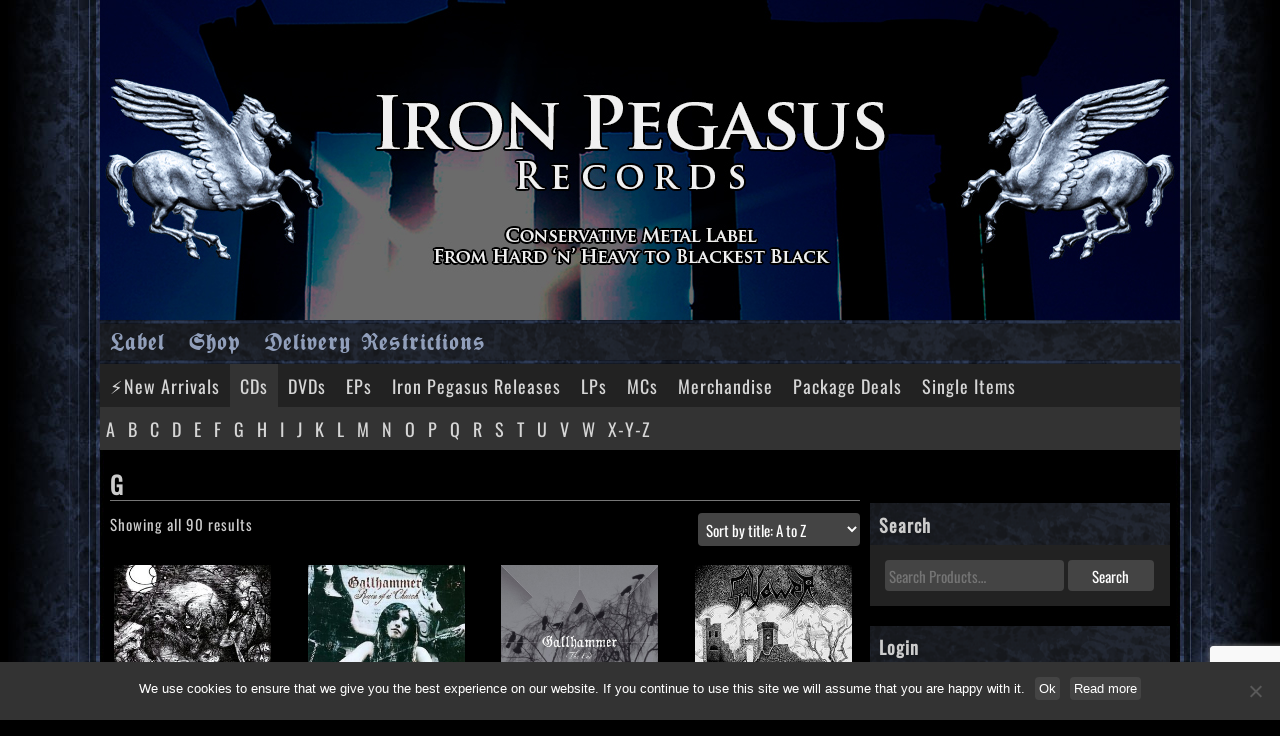

--- FILE ---
content_type: text/html; charset=UTF-8
request_url: https://www.iron-pegasus.com/product-category/cds/g/
body_size: 37712
content:
<!doctype html>
<html lang="en-US" class="no-js">
	<head>
		<meta charset="UTF-8">
		<title>  Product categories  G : Iron Pegasus Records</title>

		<link href="//www.google-analytics.com" rel="dns-prefetch">
        <link href="https://www.iron-pegasus.com/iron-pegasus/themes/ironpegasus/img/icons/favicon.ico" rel="shortcut icon">
        <link href="https://www.iron-pegasus.com/iron-pegasus/themes/ironpegasus/img/icons/touch.png" rel="apple-touch-icon-precomposed">

		<meta http-equiv="X-UA-Compatible" content="IE=edge,chrome=1">
		<meta name="viewport" content="width=device-width, initial-scale=1.0">
								<meta name="description" content="GALGERAS (NL) &#8220;Booswichterij” CD">
				<link rel="apple-touch-icon" sizes="180x180" href="/ip_icons/apple-touch-icon.png">
		<link rel="icon" type="image/png" href="/ip_icons/favicon-32x32.png" sizes="32x32">
		<link rel="icon" type="image/png" href="/ip_icons/favicon-16x16.png" sizes="16x16">
		<link rel="manifest" href="/ip_icons/manifest.json">
		<link rel="mask-icon" href="/ip_icons/safari-pinned-tab.svg" color="#000000">
		<link rel="shortcut icon" href="/ip_icons/favicon.ico">
		<meta name="msapplication-config" content="/ip_icons/browserconfig.xml">
		<meta name="theme-color" content="#000000">

		
		<meta name='robots' content='max-image-preview:large' />
	<style>img:is([sizes="auto" i], [sizes^="auto," i]) { contain-intrinsic-size: 3000px 1500px }</style>
	<link rel='dns-prefetch' href='//www.iron-pegasus.com' />
<script type="text/javascript">
/* <![CDATA[ */
window._wpemojiSettings = {"baseUrl":"https:\/\/s.w.org\/images\/core\/emoji\/16.0.1\/72x72\/","ext":".png","svgUrl":"https:\/\/s.w.org\/images\/core\/emoji\/16.0.1\/svg\/","svgExt":".svg","source":{"concatemoji":"https:\/\/www.iron-pegasus.com\/wp-includes\/js\/wp-emoji-release.min.js?ver=6.8.3"}};
/*! This file is auto-generated */
!function(s,n){var o,i,e;function c(e){try{var t={supportTests:e,timestamp:(new Date).valueOf()};sessionStorage.setItem(o,JSON.stringify(t))}catch(e){}}function p(e,t,n){e.clearRect(0,0,e.canvas.width,e.canvas.height),e.fillText(t,0,0);var t=new Uint32Array(e.getImageData(0,0,e.canvas.width,e.canvas.height).data),a=(e.clearRect(0,0,e.canvas.width,e.canvas.height),e.fillText(n,0,0),new Uint32Array(e.getImageData(0,0,e.canvas.width,e.canvas.height).data));return t.every(function(e,t){return e===a[t]})}function u(e,t){e.clearRect(0,0,e.canvas.width,e.canvas.height),e.fillText(t,0,0);for(var n=e.getImageData(16,16,1,1),a=0;a<n.data.length;a++)if(0!==n.data[a])return!1;return!0}function f(e,t,n,a){switch(t){case"flag":return n(e,"\ud83c\udff3\ufe0f\u200d\u26a7\ufe0f","\ud83c\udff3\ufe0f\u200b\u26a7\ufe0f")?!1:!n(e,"\ud83c\udde8\ud83c\uddf6","\ud83c\udde8\u200b\ud83c\uddf6")&&!n(e,"\ud83c\udff4\udb40\udc67\udb40\udc62\udb40\udc65\udb40\udc6e\udb40\udc67\udb40\udc7f","\ud83c\udff4\u200b\udb40\udc67\u200b\udb40\udc62\u200b\udb40\udc65\u200b\udb40\udc6e\u200b\udb40\udc67\u200b\udb40\udc7f");case"emoji":return!a(e,"\ud83e\udedf")}return!1}function g(e,t,n,a){var r="undefined"!=typeof WorkerGlobalScope&&self instanceof WorkerGlobalScope?new OffscreenCanvas(300,150):s.createElement("canvas"),o=r.getContext("2d",{willReadFrequently:!0}),i=(o.textBaseline="top",o.font="600 32px Arial",{});return e.forEach(function(e){i[e]=t(o,e,n,a)}),i}function t(e){var t=s.createElement("script");t.src=e,t.defer=!0,s.head.appendChild(t)}"undefined"!=typeof Promise&&(o="wpEmojiSettingsSupports",i=["flag","emoji"],n.supports={everything:!0,everythingExceptFlag:!0},e=new Promise(function(e){s.addEventListener("DOMContentLoaded",e,{once:!0})}),new Promise(function(t){var n=function(){try{var e=JSON.parse(sessionStorage.getItem(o));if("object"==typeof e&&"number"==typeof e.timestamp&&(new Date).valueOf()<e.timestamp+604800&&"object"==typeof e.supportTests)return e.supportTests}catch(e){}return null}();if(!n){if("undefined"!=typeof Worker&&"undefined"!=typeof OffscreenCanvas&&"undefined"!=typeof URL&&URL.createObjectURL&&"undefined"!=typeof Blob)try{var e="postMessage("+g.toString()+"("+[JSON.stringify(i),f.toString(),p.toString(),u.toString()].join(",")+"));",a=new Blob([e],{type:"text/javascript"}),r=new Worker(URL.createObjectURL(a),{name:"wpTestEmojiSupports"});return void(r.onmessage=function(e){c(n=e.data),r.terminate(),t(n)})}catch(e){}c(n=g(i,f,p,u))}t(n)}).then(function(e){for(var t in e)n.supports[t]=e[t],n.supports.everything=n.supports.everything&&n.supports[t],"flag"!==t&&(n.supports.everythingExceptFlag=n.supports.everythingExceptFlag&&n.supports[t]);n.supports.everythingExceptFlag=n.supports.everythingExceptFlag&&!n.supports.flag,n.DOMReady=!1,n.readyCallback=function(){n.DOMReady=!0}}).then(function(){return e}).then(function(){var e;n.supports.everything||(n.readyCallback(),(e=n.source||{}).concatemoji?t(e.concatemoji):e.wpemoji&&e.twemoji&&(t(e.twemoji),t(e.wpemoji)))}))}((window,document),window._wpemojiSettings);
/* ]]> */
</script>
<style id='wp-emoji-styles-inline-css' type='text/css'>

	img.wp-smiley, img.emoji {
		display: inline !important;
		border: none !important;
		box-shadow: none !important;
		height: 1em !important;
		width: 1em !important;
		margin: 0 0.07em !important;
		vertical-align: -0.1em !important;
		background: none !important;
		padding: 0 !important;
	}
</style>
<link rel='stylesheet' id='wp-block-library-css' href='https://www.iron-pegasus.com/wp-includes/css/dist/block-library/style.min.css?ver=6.8.3' media='all' />
<style id='classic-theme-styles-inline-css' type='text/css'>
/*! This file is auto-generated */
.wp-block-button__link{color:#fff;background-color:#32373c;border-radius:9999px;box-shadow:none;text-decoration:none;padding:calc(.667em + 2px) calc(1.333em + 2px);font-size:1.125em}.wp-block-file__button{background:#32373c;color:#fff;text-decoration:none}
</style>
<style id='global-styles-inline-css' type='text/css'>
:root{--wp--preset--aspect-ratio--square: 1;--wp--preset--aspect-ratio--4-3: 4/3;--wp--preset--aspect-ratio--3-4: 3/4;--wp--preset--aspect-ratio--3-2: 3/2;--wp--preset--aspect-ratio--2-3: 2/3;--wp--preset--aspect-ratio--16-9: 16/9;--wp--preset--aspect-ratio--9-16: 9/16;--wp--preset--color--black: #000000;--wp--preset--color--cyan-bluish-gray: #abb8c3;--wp--preset--color--white: #ffffff;--wp--preset--color--pale-pink: #f78da7;--wp--preset--color--vivid-red: #cf2e2e;--wp--preset--color--luminous-vivid-orange: #ff6900;--wp--preset--color--luminous-vivid-amber: #fcb900;--wp--preset--color--light-green-cyan: #7bdcb5;--wp--preset--color--vivid-green-cyan: #00d084;--wp--preset--color--pale-cyan-blue: #8ed1fc;--wp--preset--color--vivid-cyan-blue: #0693e3;--wp--preset--color--vivid-purple: #9b51e0;--wp--preset--gradient--vivid-cyan-blue-to-vivid-purple: linear-gradient(135deg,rgba(6,147,227,1) 0%,rgb(155,81,224) 100%);--wp--preset--gradient--light-green-cyan-to-vivid-green-cyan: linear-gradient(135deg,rgb(122,220,180) 0%,rgb(0,208,130) 100%);--wp--preset--gradient--luminous-vivid-amber-to-luminous-vivid-orange: linear-gradient(135deg,rgba(252,185,0,1) 0%,rgba(255,105,0,1) 100%);--wp--preset--gradient--luminous-vivid-orange-to-vivid-red: linear-gradient(135deg,rgba(255,105,0,1) 0%,rgb(207,46,46) 100%);--wp--preset--gradient--very-light-gray-to-cyan-bluish-gray: linear-gradient(135deg,rgb(238,238,238) 0%,rgb(169,184,195) 100%);--wp--preset--gradient--cool-to-warm-spectrum: linear-gradient(135deg,rgb(74,234,220) 0%,rgb(151,120,209) 20%,rgb(207,42,186) 40%,rgb(238,44,130) 60%,rgb(251,105,98) 80%,rgb(254,248,76) 100%);--wp--preset--gradient--blush-light-purple: linear-gradient(135deg,rgb(255,206,236) 0%,rgb(152,150,240) 100%);--wp--preset--gradient--blush-bordeaux: linear-gradient(135deg,rgb(254,205,165) 0%,rgb(254,45,45) 50%,rgb(107,0,62) 100%);--wp--preset--gradient--luminous-dusk: linear-gradient(135deg,rgb(255,203,112) 0%,rgb(199,81,192) 50%,rgb(65,88,208) 100%);--wp--preset--gradient--pale-ocean: linear-gradient(135deg,rgb(255,245,203) 0%,rgb(182,227,212) 50%,rgb(51,167,181) 100%);--wp--preset--gradient--electric-grass: linear-gradient(135deg,rgb(202,248,128) 0%,rgb(113,206,126) 100%);--wp--preset--gradient--midnight: linear-gradient(135deg,rgb(2,3,129) 0%,rgb(40,116,252) 100%);--wp--preset--font-size--small: 13px;--wp--preset--font-size--medium: 20px;--wp--preset--font-size--large: 36px;--wp--preset--font-size--x-large: 42px;--wp--preset--font-family--inter: "Inter", sans-serif;--wp--preset--font-family--cardo: Cardo;--wp--preset--spacing--20: 0.44rem;--wp--preset--spacing--30: 0.67rem;--wp--preset--spacing--40: 1rem;--wp--preset--spacing--50: 1.5rem;--wp--preset--spacing--60: 2.25rem;--wp--preset--spacing--70: 3.38rem;--wp--preset--spacing--80: 5.06rem;--wp--preset--shadow--natural: 6px 6px 9px rgba(0, 0, 0, 0.2);--wp--preset--shadow--deep: 12px 12px 50px rgba(0, 0, 0, 0.4);--wp--preset--shadow--sharp: 6px 6px 0px rgba(0, 0, 0, 0.2);--wp--preset--shadow--outlined: 6px 6px 0px -3px rgba(255, 255, 255, 1), 6px 6px rgba(0, 0, 0, 1);--wp--preset--shadow--crisp: 6px 6px 0px rgba(0, 0, 0, 1);}:where(.is-layout-flex){gap: 0.5em;}:where(.is-layout-grid){gap: 0.5em;}body .is-layout-flex{display: flex;}.is-layout-flex{flex-wrap: wrap;align-items: center;}.is-layout-flex > :is(*, div){margin: 0;}body .is-layout-grid{display: grid;}.is-layout-grid > :is(*, div){margin: 0;}:where(.wp-block-columns.is-layout-flex){gap: 2em;}:where(.wp-block-columns.is-layout-grid){gap: 2em;}:where(.wp-block-post-template.is-layout-flex){gap: 1.25em;}:where(.wp-block-post-template.is-layout-grid){gap: 1.25em;}.has-black-color{color: var(--wp--preset--color--black) !important;}.has-cyan-bluish-gray-color{color: var(--wp--preset--color--cyan-bluish-gray) !important;}.has-white-color{color: var(--wp--preset--color--white) !important;}.has-pale-pink-color{color: var(--wp--preset--color--pale-pink) !important;}.has-vivid-red-color{color: var(--wp--preset--color--vivid-red) !important;}.has-luminous-vivid-orange-color{color: var(--wp--preset--color--luminous-vivid-orange) !important;}.has-luminous-vivid-amber-color{color: var(--wp--preset--color--luminous-vivid-amber) !important;}.has-light-green-cyan-color{color: var(--wp--preset--color--light-green-cyan) !important;}.has-vivid-green-cyan-color{color: var(--wp--preset--color--vivid-green-cyan) !important;}.has-pale-cyan-blue-color{color: var(--wp--preset--color--pale-cyan-blue) !important;}.has-vivid-cyan-blue-color{color: var(--wp--preset--color--vivid-cyan-blue) !important;}.has-vivid-purple-color{color: var(--wp--preset--color--vivid-purple) !important;}.has-black-background-color{background-color: var(--wp--preset--color--black) !important;}.has-cyan-bluish-gray-background-color{background-color: var(--wp--preset--color--cyan-bluish-gray) !important;}.has-white-background-color{background-color: var(--wp--preset--color--white) !important;}.has-pale-pink-background-color{background-color: var(--wp--preset--color--pale-pink) !important;}.has-vivid-red-background-color{background-color: var(--wp--preset--color--vivid-red) !important;}.has-luminous-vivid-orange-background-color{background-color: var(--wp--preset--color--luminous-vivid-orange) !important;}.has-luminous-vivid-amber-background-color{background-color: var(--wp--preset--color--luminous-vivid-amber) !important;}.has-light-green-cyan-background-color{background-color: var(--wp--preset--color--light-green-cyan) !important;}.has-vivid-green-cyan-background-color{background-color: var(--wp--preset--color--vivid-green-cyan) !important;}.has-pale-cyan-blue-background-color{background-color: var(--wp--preset--color--pale-cyan-blue) !important;}.has-vivid-cyan-blue-background-color{background-color: var(--wp--preset--color--vivid-cyan-blue) !important;}.has-vivid-purple-background-color{background-color: var(--wp--preset--color--vivid-purple) !important;}.has-black-border-color{border-color: var(--wp--preset--color--black) !important;}.has-cyan-bluish-gray-border-color{border-color: var(--wp--preset--color--cyan-bluish-gray) !important;}.has-white-border-color{border-color: var(--wp--preset--color--white) !important;}.has-pale-pink-border-color{border-color: var(--wp--preset--color--pale-pink) !important;}.has-vivid-red-border-color{border-color: var(--wp--preset--color--vivid-red) !important;}.has-luminous-vivid-orange-border-color{border-color: var(--wp--preset--color--luminous-vivid-orange) !important;}.has-luminous-vivid-amber-border-color{border-color: var(--wp--preset--color--luminous-vivid-amber) !important;}.has-light-green-cyan-border-color{border-color: var(--wp--preset--color--light-green-cyan) !important;}.has-vivid-green-cyan-border-color{border-color: var(--wp--preset--color--vivid-green-cyan) !important;}.has-pale-cyan-blue-border-color{border-color: var(--wp--preset--color--pale-cyan-blue) !important;}.has-vivid-cyan-blue-border-color{border-color: var(--wp--preset--color--vivid-cyan-blue) !important;}.has-vivid-purple-border-color{border-color: var(--wp--preset--color--vivid-purple) !important;}.has-vivid-cyan-blue-to-vivid-purple-gradient-background{background: var(--wp--preset--gradient--vivid-cyan-blue-to-vivid-purple) !important;}.has-light-green-cyan-to-vivid-green-cyan-gradient-background{background: var(--wp--preset--gradient--light-green-cyan-to-vivid-green-cyan) !important;}.has-luminous-vivid-amber-to-luminous-vivid-orange-gradient-background{background: var(--wp--preset--gradient--luminous-vivid-amber-to-luminous-vivid-orange) !important;}.has-luminous-vivid-orange-to-vivid-red-gradient-background{background: var(--wp--preset--gradient--luminous-vivid-orange-to-vivid-red) !important;}.has-very-light-gray-to-cyan-bluish-gray-gradient-background{background: var(--wp--preset--gradient--very-light-gray-to-cyan-bluish-gray) !important;}.has-cool-to-warm-spectrum-gradient-background{background: var(--wp--preset--gradient--cool-to-warm-spectrum) !important;}.has-blush-light-purple-gradient-background{background: var(--wp--preset--gradient--blush-light-purple) !important;}.has-blush-bordeaux-gradient-background{background: var(--wp--preset--gradient--blush-bordeaux) !important;}.has-luminous-dusk-gradient-background{background: var(--wp--preset--gradient--luminous-dusk) !important;}.has-pale-ocean-gradient-background{background: var(--wp--preset--gradient--pale-ocean) !important;}.has-electric-grass-gradient-background{background: var(--wp--preset--gradient--electric-grass) !important;}.has-midnight-gradient-background{background: var(--wp--preset--gradient--midnight) !important;}.has-small-font-size{font-size: var(--wp--preset--font-size--small) !important;}.has-medium-font-size{font-size: var(--wp--preset--font-size--medium) !important;}.has-large-font-size{font-size: var(--wp--preset--font-size--large) !important;}.has-x-large-font-size{font-size: var(--wp--preset--font-size--x-large) !important;}
:where(.wp-block-post-template.is-layout-flex){gap: 1.25em;}:where(.wp-block-post-template.is-layout-grid){gap: 1.25em;}
:where(.wp-block-columns.is-layout-flex){gap: 2em;}:where(.wp-block-columns.is-layout-grid){gap: 2em;}
:root :where(.wp-block-pullquote){font-size: 1.5em;line-height: 1.6;}
</style>
<link rel='stylesheet' id='contact-form-7-css' href='https://www.iron-pegasus.com/iron-pegasus/ipaddons/contact-form-7/includes/css/styles.css?ver=6.1.2' media='all' />
<link rel='stylesheet' id='cookie-notice-front-css' href='https://www.iron-pegasus.com/iron-pegasus/ipaddons/cookie-notice/css/front.min.css?ver=2.5.8' media='all' />
<style id='dominant-color-styles-inline-css' type='text/css'>
img[data-dominant-color]:not(.has-transparency) { background-color: var(--dominant-color); }
</style>
<link rel='stylesheet' id='responsive-lightbox-prettyphoto-css' href='https://www.iron-pegasus.com/iron-pegasus/ipaddons/responsive-lightbox/assets/prettyphoto/prettyPhoto.min.css?ver=3.1.6' media='all' />
<style id='responsive-menu-inline-css' type='text/css'>
/** This file is major component of this plugin so please don't try to edit here. */
#rmp_menu_trigger-29362 {
  width: 55px;
  height: 55px;
  position: fixed;
  top: 10px;
  border-radius: 5px;
  display: none;
  text-decoration: none;
  right: 5%;
  background: #116ebf;
  transition: transform 0.5s, background-color 0.5s;
}
#rmp_menu_trigger-29362:hover, #rmp_menu_trigger-29362:focus {
  background: #000000;
  text-decoration: unset;
}
#rmp_menu_trigger-29362.is-active {
  background: #116ebf;
}
#rmp_menu_trigger-29362 .rmp-trigger-box {
  width: 25px;
  color: #ffffff;
}
#rmp_menu_trigger-29362 .rmp-trigger-icon-active, #rmp_menu_trigger-29362 .rmp-trigger-text-open {
  display: none;
}
#rmp_menu_trigger-29362.is-active .rmp-trigger-icon-active, #rmp_menu_trigger-29362.is-active .rmp-trigger-text-open {
  display: inline;
}
#rmp_menu_trigger-29362.is-active .rmp-trigger-icon-inactive, #rmp_menu_trigger-29362.is-active .rmp-trigger-text {
  display: none;
}
#rmp_menu_trigger-29362 .rmp-trigger-label {
  color: #ffffff;
  pointer-events: none;
  line-height: 13px;
  font-family: inherit;
  font-size: 14px;
  display: inline;
  text-transform: inherit;
}
#rmp_menu_trigger-29362 .rmp-trigger-label.rmp-trigger-label-top {
  display: block;
  margin-bottom: 12px;
}
#rmp_menu_trigger-29362 .rmp-trigger-label.rmp-trigger-label-bottom {
  display: block;
  margin-top: 12px;
}
#rmp_menu_trigger-29362 .responsive-menu-pro-inner {
  display: block;
}
#rmp_menu_trigger-29362 .rmp-trigger-icon-inactive .rmp-font-icon {
  color: #ffffff;
}
#rmp_menu_trigger-29362 .responsive-menu-pro-inner, #rmp_menu_trigger-29362 .responsive-menu-pro-inner::before, #rmp_menu_trigger-29362 .responsive-menu-pro-inner::after {
  width: 25px;
  height: 3px;
  background-color: #ffffff;
  border-radius: 4px;
  position: absolute;
}
#rmp_menu_trigger-29362 .rmp-trigger-icon-active .rmp-font-icon {
  color: #ffffff;
}
#rmp_menu_trigger-29362.is-active .responsive-menu-pro-inner, #rmp_menu_trigger-29362.is-active .responsive-menu-pro-inner::before, #rmp_menu_trigger-29362.is-active .responsive-menu-pro-inner::after {
  background-color: #ffffff;
}
#rmp_menu_trigger-29362:hover .rmp-trigger-icon-inactive .rmp-font-icon {
  color: #ffffff;
}
#rmp_menu_trigger-29362:not(.is-active):hover .responsive-menu-pro-inner, #rmp_menu_trigger-29362:not(.is-active):hover .responsive-menu-pro-inner::before, #rmp_menu_trigger-29362:not(.is-active):hover .responsive-menu-pro-inner::after {
  background-color: #ffffff;
}
#rmp_menu_trigger-29362 .responsive-menu-pro-inner::before {
  top: 10px;
}
#rmp_menu_trigger-29362 .responsive-menu-pro-inner::after {
  bottom: 10px;
}
#rmp_menu_trigger-29362.is-active .responsive-menu-pro-inner::after {
  bottom: 0;
}
/* Hamburger menu styling */
@media screen and (max-width: 800px) {
  /** Menu Title Style */
  /** Menu Additional Content Style */
  .nav, .catlist {
    display: none !important;
  }
  #rmp_menu_trigger-29362 {
    display: block;
  }
  #rmp-container-29362 {
    position: fixed;
    top: 0;
    margin: 0;
    transition: transform 0.5s;
    overflow: auto;
    display: block;
    width: 75%;
    background-color: #212121;
    background-image: url("");
    height: 100%;
    left: 0;
    padding-top: 0px;
    padding-left: 0px;
    padding-bottom: 0px;
    padding-right: 0px;
  }
  #rmp-menu-wrap-29362 {
    padding-top: 0px;
    padding-left: 0px;
    padding-bottom: 0px;
    padding-right: 0px;
    background-color: #212121;
  }
  #rmp-menu-wrap-29362 .rmp-menu, #rmp-menu-wrap-29362 .rmp-submenu {
    width: 100%;
    box-sizing: border-box;
    margin: 0;
    padding: 0;
  }
  #rmp-menu-wrap-29362 .rmp-submenu-depth-1 .rmp-menu-item-link {
    padding-left: 10%;
  }
  #rmp-menu-wrap-29362 .rmp-submenu-depth-2 .rmp-menu-item-link {
    padding-left: 15%;
  }
  #rmp-menu-wrap-29362 .rmp-submenu-depth-3 .rmp-menu-item-link {
    padding-left: 20%;
  }
  #rmp-menu-wrap-29362 .rmp-submenu-depth-4 .rmp-menu-item-link {
    padding-left: 25%;
  }
  #rmp-menu-wrap-29362 .rmp-submenu.rmp-submenu-open {
    display: block;
  }
  #rmp-menu-wrap-29362 .rmp-menu-item {
    width: 100%;
    list-style: none;
    margin: 0;
  }
  #rmp-menu-wrap-29362 .rmp-menu-item-link {
    height: 40px;
    line-height: 40px;
    font-size: 13px;
    border-bottom: 1px solid #212121;
    font-family: inherit;
    color: #ffffff;
    text-align: left;
    background-color: #212121;
    font-weight: normal;
    letter-spacing: 0px;
    display: block;
    box-sizing: border-box;
    width: 100%;
    text-decoration: none;
    position: relative;
    overflow: hidden;
    transition: background-color 0.5s, border-color 0.5s, 0.5s;
    padding: 0 5%;
    padding-right: 50px;
  }
  #rmp-menu-wrap-29362 .rmp-menu-item-link:after, #rmp-menu-wrap-29362 .rmp-menu-item-link:before {
    display: none;
  }
  #rmp-menu-wrap-29362 .rmp-menu-item-link:hover, #rmp-menu-wrap-29362 .rmp-menu-item-link:focus {
    color: #ffffff;
    border-color: #212121;
    background-color: #3f3f3f;
  }
  #rmp-menu-wrap-29362 .rmp-menu-item-link:focus {
    outline: none;
    border-color: unset;
    box-shadow: unset;
  }
  #rmp-menu-wrap-29362 .rmp-menu-item-link .rmp-font-icon {
    height: 40px;
    line-height: 40px;
    margin-right: 10px;
    font-size: 13px;
  }
  #rmp-menu-wrap-29362 .rmp-menu-current-item .rmp-menu-item-link {
    color: #ffffff;
    border-color: #212121;
    background-color: #212121;
  }
  #rmp-menu-wrap-29362 .rmp-menu-current-item .rmp-menu-item-link:hover, #rmp-menu-wrap-29362 .rmp-menu-current-item .rmp-menu-item-link:focus {
    color: #ffffff;
    border-color: #3f3f3f;
    background-color: #3f3f3f;
  }
  #rmp-menu-wrap-29362 .rmp-menu-subarrow {
    position: absolute;
    top: 0;
    bottom: 0;
    text-align: center;
    overflow: hidden;
    background-size: cover;
    overflow: hidden;
    right: 0;
    border-left-style: solid;
    border-left-color: #212121;
    border-left-width: 1px;
    height: 40px;
    width: 40px;
    color: #ffffff;
    background-color: #212121;
  }
  #rmp-menu-wrap-29362 .rmp-menu-subarrow svg {
    fill: #ffffff;
  }
  #rmp-menu-wrap-29362 .rmp-menu-subarrow:hover {
    color: #ffffff;
    border-color: #3f3f3f;
    background-color: #3f3f3f;
  }
  #rmp-menu-wrap-29362 .rmp-menu-subarrow:hover svg {
    fill: #ffffff;
  }
  #rmp-menu-wrap-29362 .rmp-menu-subarrow .rmp-font-icon {
    margin-right: unset;
  }
  #rmp-menu-wrap-29362 .rmp-menu-subarrow * {
    vertical-align: middle;
    line-height: 40px;
  }
  #rmp-menu-wrap-29362 .rmp-menu-subarrow-active {
    display: block;
    background-size: cover;
    color: #ffffff;
    border-color: #212121;
    background-color: #212121;
  }
  #rmp-menu-wrap-29362 .rmp-menu-subarrow-active svg {
    fill: #ffffff;
  }
  #rmp-menu-wrap-29362 .rmp-menu-subarrow-active:hover {
    color: #ffffff;
    border-color: #3f3f3f;
    background-color: #3f3f3f;
  }
  #rmp-menu-wrap-29362 .rmp-menu-subarrow-active:hover svg {
    fill: #ffffff;
  }
  #rmp-menu-wrap-29362 .rmp-submenu {
    display: none;
  }
  #rmp-menu-wrap-29362 .rmp-submenu .rmp-menu-item-link {
    height: 40px;
    line-height: 40px;
    letter-spacing: 0px;
    font-size: 13px;
    border-bottom: 1px solid #212121;
    font-family: inherit;
    font-weight: normal;
    color: #ffffff;
    text-align: left;
    background-color: #212121;
  }
  #rmp-menu-wrap-29362 .rmp-submenu .rmp-menu-item-link:hover, #rmp-menu-wrap-29362 .rmp-submenu .rmp-menu-item-link:focus {
    color: #ffffff;
    border-color: #212121;
    background-color: #3f3f3f;
  }
  #rmp-menu-wrap-29362 .rmp-submenu .rmp-menu-current-item .rmp-menu-item-link {
    color: #ffffff;
    border-color: #212121;
    background-color: #212121;
  }
  #rmp-menu-wrap-29362 .rmp-submenu .rmp-menu-current-item .rmp-menu-item-link:hover, #rmp-menu-wrap-29362 .rmp-submenu .rmp-menu-current-item .rmp-menu-item-link:focus {
    color: #ffffff;
    border-color: #3f3f3f;
    background-color: #3f3f3f;
  }
  #rmp-menu-wrap-29362 .rmp-submenu .rmp-menu-subarrow {
    right: 0;
    border-right: unset;
    border-left-style: solid;
    border-left-color: #212121;
    border-left-width: 1px;
    height: 40px;
    line-height: 40px;
    width: 40px;
    color: #ffffff;
    background-color: #212121;
  }
  #rmp-menu-wrap-29362 .rmp-submenu .rmp-menu-subarrow:hover {
    color: #ffffff;
    border-color: #3f3f3f;
    background-color: #3f3f3f;
  }
  #rmp-menu-wrap-29362 .rmp-submenu .rmp-menu-subarrow-active {
    color: #ffffff;
    border-color: #212121;
    background-color: #212121;
  }
  #rmp-menu-wrap-29362 .rmp-submenu .rmp-menu-subarrow-active:hover {
    color: #ffffff;
    border-color: #3f3f3f;
    background-color: #3f3f3f;
  }
  #rmp-menu-wrap-29362 .rmp-menu-item-description {
    margin: 0;
    padding: 5px 5%;
    opacity: 0.8;
    color: #ffffff;
  }
  #rmp-search-box-29362 {
    display: block;
    padding-top: 0px;
    padding-left: 5%;
    padding-bottom: 0px;
    padding-right: 5%;
  }
  #rmp-search-box-29362 .rmp-search-form {
    margin: 0;
  }
  #rmp-search-box-29362 .rmp-search-box {
    background: #ffffff;
    border: 1px solid #dadada;
    color: #333333;
    width: 100%;
    padding: 0 5%;
    border-radius: 30px;
    height: 45px;
    -webkit-appearance: none;
  }
  #rmp-search-box-29362 .rmp-search-box::placeholder {
    color: #c7c7cd;
  }
  #rmp-search-box-29362 .rmp-search-box:focus {
    background-color: #ffffff;
    outline: 2px solid #dadada;
    color: #333333;
  }
  #rmp-menu-title-29362 {
    background-color: #212121;
    color: #ffffff;
    text-align: left;
    font-size: 13px;
    padding-top: 10%;
    padding-left: 5%;
    padding-bottom: 0%;
    padding-right: 5%;
    font-weight: 400;
    transition: background-color 0.5s, border-color 0.5s, color 0.5s;
  }
  #rmp-menu-title-29362:hover {
    background-color: #212121;
    color: #ffffff;
  }
  #rmp-menu-title-29362 > .rmp-menu-title-link {
    color: #ffffff;
    width: 100%;
    background-color: unset;
    text-decoration: none;
  }
  #rmp-menu-title-29362 > .rmp-menu-title-link:hover {
    color: #ffffff;
  }
  #rmp-menu-title-29362 .rmp-font-icon {
    font-size: 13px;
  }
  #rmp-menu-additional-content-29362 {
    padding-top: 0px;
    padding-left: 5%;
    padding-bottom: 0px;
    padding-right: 5%;
    color: #ffffff;
    text-align: center;
    font-size: 16px;
  }
}
/**
This file contents common styling of menus.
*/
.rmp-container {
  display: none;
  visibility: visible;
  padding: 0px 0px 0px 0px;
  z-index: 99998;
  transition: all 0.3s;
  /** Scrolling bar in menu setting box **/
}
.rmp-container.rmp-fade-top, .rmp-container.rmp-fade-left, .rmp-container.rmp-fade-right, .rmp-container.rmp-fade-bottom {
  display: none;
}
.rmp-container.rmp-slide-left, .rmp-container.rmp-push-left {
  transform: translateX(-100%);
  -ms-transform: translateX(-100%);
  -webkit-transform: translateX(-100%);
  -moz-transform: translateX(-100%);
}
.rmp-container.rmp-slide-left.rmp-menu-open, .rmp-container.rmp-push-left.rmp-menu-open {
  transform: translateX(0);
  -ms-transform: translateX(0);
  -webkit-transform: translateX(0);
  -moz-transform: translateX(0);
}
.rmp-container.rmp-slide-right, .rmp-container.rmp-push-right {
  transform: translateX(100%);
  -ms-transform: translateX(100%);
  -webkit-transform: translateX(100%);
  -moz-transform: translateX(100%);
}
.rmp-container.rmp-slide-right.rmp-menu-open, .rmp-container.rmp-push-right.rmp-menu-open {
  transform: translateX(0);
  -ms-transform: translateX(0);
  -webkit-transform: translateX(0);
  -moz-transform: translateX(0);
}
.rmp-container.rmp-slide-top, .rmp-container.rmp-push-top {
  transform: translateY(-100%);
  -ms-transform: translateY(-100%);
  -webkit-transform: translateY(-100%);
  -moz-transform: translateY(-100%);
}
.rmp-container.rmp-slide-top.rmp-menu-open, .rmp-container.rmp-push-top.rmp-menu-open {
  transform: translateY(0);
  -ms-transform: translateY(0);
  -webkit-transform: translateY(0);
  -moz-transform: translateY(0);
}
.rmp-container.rmp-slide-bottom, .rmp-container.rmp-push-bottom {
  transform: translateY(100%);
  -ms-transform: translateY(100%);
  -webkit-transform: translateY(100%);
  -moz-transform: translateY(100%);
}
.rmp-container.rmp-slide-bottom.rmp-menu-open, .rmp-container.rmp-push-bottom.rmp-menu-open {
  transform: translateX(0);
  -ms-transform: translateX(0);
  -webkit-transform: translateX(0);
  -moz-transform: translateX(0);
}
.rmp-container::-webkit-scrollbar {
  width: 0px;
}
.rmp-container ::-webkit-scrollbar-track {
  box-shadow: inset 0 0 5px transparent;
}
.rmp-container ::-webkit-scrollbar-thumb {
  background: transparent;
}
.rmp-container ::-webkit-scrollbar-thumb:hover {
  background: transparent;
}
.rmp-container .rmp-menu-wrap .rmp-menu {
  transition: none;
  border-radius: 0;
  box-shadow: none;
  background: none;
  border: 0;
  bottom: auto;
  box-sizing: border-box;
  clip: auto;
  color: #666;
  display: block;
  float: none;
  font-family: inherit;
  font-size: 14px;
  height: auto;
  left: auto;
  line-height: 1.7;
  list-style-type: none;
  margin: 0;
  min-height: auto;
  max-height: none;
  opacity: 1;
  outline: none;
  overflow: visible;
  padding: 0;
  position: relative;
  pointer-events: auto;
  right: auto;
  text-align: left;
  text-decoration: none;
  text-indent: 0;
  text-transform: none;
  transform: none;
  top: auto;
  visibility: inherit;
  width: auto;
  word-wrap: break-word;
  white-space: normal;
}
.rmp-container .rmp-menu-additional-content {
  display: block;
  word-break: break-word;
}
.rmp-container .rmp-menu-title {
  display: flex;
  flex-direction: column;
}
.rmp-container .rmp-menu-title .rmp-menu-title-image {
  max-width: 100%;
  margin-bottom: 15px;
  display: block;
  margin: auto;
  margin-bottom: 15px;
}
button.rmp_menu_trigger {
  z-index: 999999;
  overflow: hidden;
  outline: none;
  border: 0;
  display: none;
  margin: 0;
  transition: transform 0.5s, background-color 0.5s;
  padding: 0;
}
button.rmp_menu_trigger .responsive-menu-pro-inner::before, button.rmp_menu_trigger .responsive-menu-pro-inner::after {
  content: "";
  display: block;
}
button.rmp_menu_trigger .responsive-menu-pro-inner::before {
  top: 10px;
}
button.rmp_menu_trigger .responsive-menu-pro-inner::after {
  bottom: 10px;
}
button.rmp_menu_trigger .rmp-trigger-box {
  width: 40px;
  display: inline-block;
  position: relative;
  pointer-events: none;
  vertical-align: super;
}
/*  Menu Trigger Boring Animation */
.rmp-menu-trigger-boring .responsive-menu-pro-inner {
  transition-property: none;
}
.rmp-menu-trigger-boring .responsive-menu-pro-inner::after, .rmp-menu-trigger-boring .responsive-menu-pro-inner::before {
  transition-property: none;
}
.rmp-menu-trigger-boring.is-active .responsive-menu-pro-inner {
  transform: rotate(45deg);
}
.rmp-menu-trigger-boring.is-active .responsive-menu-pro-inner:before {
  top: 0;
  opacity: 0;
}
.rmp-menu-trigger-boring.is-active .responsive-menu-pro-inner:after {
  bottom: 0;
  transform: rotate(-90deg);
}

</style>
<link rel='stylesheet' id='dashicons-css' href='https://www.iron-pegasus.com/wp-includes/css/dashicons.min.css?ver=6.8.3' media='all' />
<link rel='stylesheet' id='woocommerce-layout-css' href='https://www.iron-pegasus.com/iron-pegasus/ipaddons/woocommerce/assets/css/woocommerce-layout.css?ver=9.6.2' media='all' />
<link rel='stylesheet' id='woocommerce-smallscreen-css' href='https://www.iron-pegasus.com/iron-pegasus/ipaddons/woocommerce/assets/css/woocommerce-smallscreen.css?ver=9.6.2' media='only screen and (max-width: 768px)' />
<link rel='stylesheet' id='woocommerce-general-css' href='https://www.iron-pegasus.com/iron-pegasus/ipaddons/woocommerce/assets/css/woocommerce.css?ver=9.6.2' media='all' />
<style id='woocommerce-inline-inline-css' type='text/css'>
.woocommerce form .form-row .required { visibility: visible; }
</style>
<link rel='stylesheet' id='ye_dynamic-css' href='https://www.iron-pegasus.com/iron-pegasus/ipaddons/youtube-embed/css/main.min.css?ver=5.4' media='all' />
<link rel='stylesheet' id='brands-styles-css' href='https://www.iron-pegasus.com/iron-pegasus/ipaddons/woocommerce/assets/css/brands.css?ver=9.6.2' media='all' />
<link rel='stylesheet' id='normalize-css' href='https://www.iron-pegasus.com/iron-pegasus/themes/ironpegasus/normalize.css?ver=1.0' media='all' />
<link rel='stylesheet' id='html5blank-css' href='https://www.iron-pegasus.com/iron-pegasus/themes/ironpegasus/style.css?ver=1.0' media='all' />
<link rel='stylesheet' id='custom-css-css' href='https://www.iron-pegasus.com/iron-pegasus/ipaddons/theme-customisations-master/custom/style.css?ver=6.8.3' media='all' />
<script type="text/javascript" src="https://www.iron-pegasus.com/iron-pegasus/themes/ironpegasus/js/lib/conditionizr-4.3.0.min.js?ver=4.3.0" id="conditionizr-js"></script>
<script type="text/javascript" src="https://www.iron-pegasus.com/iron-pegasus/themes/ironpegasus/js/lib/modernizr-2.7.1.min.js?ver=2.7.1" id="modernizr-js"></script>
<script type="text/javascript" src="https://www.iron-pegasus.com/wp-includes/js/jquery/jquery.min.js?ver=3.7.1" id="jquery-core-js"></script>
<script type="text/javascript" src="https://www.iron-pegasus.com/wp-includes/js/jquery/jquery-migrate.min.js?ver=3.4.1" id="jquery-migrate-js"></script>
<script type="text/javascript" src="https://www.iron-pegasus.com/iron-pegasus/themes/ironpegasus/js/scripts.js?ver=1.0.0" id="html5blankscripts-js"></script>
<script type="text/javascript" id="cookie-notice-front-js-before">
/* <![CDATA[ */
var cnArgs = {"ajaxUrl":"https:\/\/www.iron-pegasus.com\/wp-admin\/admin-ajax.php","nonce":"d726a630cc","hideEffect":"fade","position":"bottom","onScroll":false,"onScrollOffset":100,"onClick":false,"cookieName":"cookie_notice_accepted","cookieTime":2147483647,"cookieTimeRejected":2592000,"globalCookie":false,"redirection":false,"cache":true,"revokeCookies":false,"revokeCookiesOpt":"automatic"};
/* ]]> */
</script>
<script type="text/javascript" src="https://www.iron-pegasus.com/iron-pegasus/ipaddons/cookie-notice/js/front.min.js?ver=2.5.8" id="cookie-notice-front-js"></script>
<script type="text/javascript" src="https://www.iron-pegasus.com/iron-pegasus/ipaddons/responsive-lightbox/assets/prettyphoto/jquery.prettyPhoto.min.js?ver=3.1.6" id="responsive-lightbox-prettyphoto-js"></script>
<script type="text/javascript" src="https://www.iron-pegasus.com/wp-includes/js/underscore.min.js?ver=1.13.7" id="underscore-js"></script>
<script type="text/javascript" src="https://www.iron-pegasus.com/iron-pegasus/ipaddons/responsive-lightbox/assets/infinitescroll/infinite-scroll.pkgd.min.js?ver=4.0.1" id="responsive-lightbox-infinite-scroll-js"></script>
<script type="text/javascript" id="responsive-lightbox-js-before">
/* <![CDATA[ */
var rlArgs = {"script":"prettyphoto","selector":"lightbox","customEvents":"","activeGalleries":true,"animationSpeed":"normal","slideshow":false,"slideshowDelay":5000,"slideshowAutoplay":false,"opacity":"0.75","showTitle":true,"allowResize":true,"allowExpand":true,"width":1080,"height":720,"separator":"\/","theme":"pp_default","horizontalPadding":20,"hideFlash":false,"wmode":"opaque","videoAutoplay":false,"modal":false,"deeplinking":false,"overlayGallery":true,"keyboardShortcuts":true,"social":false,"woocommerce_gallery":true,"ajaxurl":"https:\/\/www.iron-pegasus.com\/wp-admin\/admin-ajax.php","nonce":"04722ea645","preview":false,"postId":446,"scriptExtension":false};
/* ]]> */
</script>
<script type="text/javascript" src="https://www.iron-pegasus.com/iron-pegasus/ipaddons/responsive-lightbox/js/front.js?ver=2.5.3" id="responsive-lightbox-js"></script>
<script type="text/javascript" id="rmp_menu_scripts-js-extra">
/* <![CDATA[ */
var rmp_menu = {"ajaxURL":"https:\/\/www.iron-pegasus.com\/wp-admin\/admin-ajax.php","wp_nonce":"7209fe6b38","menu":[{"menu_theme":null,"theme_type":"default","theme_location_menu":"","submenu_submenu_arrow_width":"40","submenu_submenu_arrow_width_unit":"px","submenu_submenu_arrow_height":"40","submenu_submenu_arrow_height_unit":"px","submenu_arrow_position":"right","submenu_sub_arrow_background_colour":"#212121","submenu_sub_arrow_background_hover_colour":"#3f3f3f","submenu_sub_arrow_background_colour_active":"#212121","submenu_sub_arrow_background_hover_colour_active":"#3f3f3f","submenu_sub_arrow_border_width":"1","submenu_sub_arrow_border_width_unit":"px","submenu_sub_arrow_border_colour":"#212121","submenu_sub_arrow_border_hover_colour":"#3f3f3f","submenu_sub_arrow_border_colour_active":"#212121","submenu_sub_arrow_border_hover_colour_active":"#3f3f3f","submenu_sub_arrow_shape_colour":"#ffffff","submenu_sub_arrow_shape_hover_colour":"#ffffff","submenu_sub_arrow_shape_colour_active":"#ffffff","submenu_sub_arrow_shape_hover_colour_active":"#ffffff","use_header_bar":"off","header_bar_items_order":"{\"logo\":\"on\",\"title\":\"on\",\"search\":\"on\",\"html content\":\"on\"}","header_bar_title":"","header_bar_html_content":"","header_bar_logo":"","header_bar_logo_link":"","header_bar_logo_width":"","header_bar_logo_width_unit":"%","header_bar_logo_height":"","header_bar_logo_height_unit":"px","header_bar_height":"80","header_bar_height_unit":"px","header_bar_padding":{"top":"0px","right":"5%","bottom":"0px","left":"5%"},"header_bar_font":"","header_bar_font_size":"14","header_bar_font_size_unit":"px","header_bar_text_color":"#ffffff","header_bar_background_color":"#ffffff","header_bar_breakpoint":"800","header_bar_position_type":"fixed","header_bar_adjust_page":null,"header_bar_scroll_enable":"off","header_bar_scroll_background_color":"#36bdf6","mobile_breakpoint":"600","tablet_breakpoint":"800","transition_speed":"0.5","sub_menu_speed":"0.2","show_menu_on_page_load":"","menu_disable_scrolling":"off","menu_overlay":"off","menu_overlay_colour":"rgba(0, 0, 0, 0.7)","desktop_menu_width":"","desktop_menu_width_unit":"%","desktop_menu_positioning":"fixed","desktop_menu_side":"","desktop_menu_to_hide":"","use_current_theme_location":"off","mega_menu":{"225":"off","227":"off","229":"off","228":"off","226":"off"},"desktop_submenu_open_animation":"fade","desktop_submenu_open_animation_speed":"100ms","desktop_submenu_open_on_click":"","desktop_menu_hide_and_show":"","menu_name":"Default Menu","menu_to_use":"mobile-menue","different_menu_for_mobile":"off","menu_to_use_in_mobile":"main-menu","use_mobile_menu":"on","use_tablet_menu":"on","use_desktop_menu":"","menu_display_on":"all-pages","menu_to_hide":".nav, .catlist","submenu_descriptions_on":"","custom_walker":"","menu_background_colour":"#212121","menu_depth":"5","smooth_scroll_on":"off","smooth_scroll_speed":"500","menu_font_icons":[],"menu_links_height":"40","menu_links_height_unit":"px","menu_links_line_height":"40","menu_links_line_height_unit":"px","menu_depth_0":"5","menu_depth_0_unit":"%","menu_font_size":"13","menu_font_size_unit":"px","menu_font":"","menu_font_weight":"normal","menu_text_alignment":"left","menu_text_letter_spacing":"","menu_word_wrap":"off","menu_link_colour":"#ffffff","menu_link_hover_colour":"#ffffff","menu_current_link_colour":"#ffffff","menu_current_link_hover_colour":"#ffffff","menu_item_background_colour":"#212121","menu_item_background_hover_colour":"#3f3f3f","menu_current_item_background_colour":"#212121","menu_current_item_background_hover_colour":"#3f3f3f","menu_border_width":"1","menu_border_width_unit":"px","menu_item_border_colour":"#212121","menu_item_border_colour_hover":"#212121","menu_current_item_border_colour":"#212121","menu_current_item_border_hover_colour":"#3f3f3f","submenu_links_height":"40","submenu_links_height_unit":"px","submenu_links_line_height":"40","submenu_links_line_height_unit":"px","menu_depth_side":"left","menu_depth_1":"10","menu_depth_1_unit":"%","menu_depth_2":"15","menu_depth_2_unit":"%","menu_depth_3":"20","menu_depth_3_unit":"%","menu_depth_4":"25","menu_depth_4_unit":"%","submenu_item_background_colour":"#212121","submenu_item_background_hover_colour":"#3f3f3f","submenu_current_item_background_colour":"#212121","submenu_current_item_background_hover_colour":"#3f3f3f","submenu_border_width":"1","submenu_border_width_unit":"px","submenu_item_border_colour":"#212121","submenu_item_border_colour_hover":"#212121","submenu_current_item_border_colour":"#212121","submenu_current_item_border_hover_colour":"#3f3f3f","submenu_font_size":"13","submenu_font_size_unit":"px","submenu_font":"","submenu_font_weight":"normal","submenu_text_letter_spacing":"","submenu_text_alignment":"left","submenu_link_colour":"#ffffff","submenu_link_hover_colour":"#ffffff","submenu_current_link_colour":"#ffffff","submenu_current_link_hover_colour":"#ffffff","inactive_arrow_shape":"\u25bc","active_arrow_shape":"\u25b2","inactive_arrow_font_icon":"","active_arrow_font_icon":"","inactive_arrow_image":"","active_arrow_image":"","submenu_arrow_width":"40","submenu_arrow_width_unit":"px","submenu_arrow_height":"40","submenu_arrow_height_unit":"px","arrow_position":"right","menu_sub_arrow_shape_colour":"#ffffff","menu_sub_arrow_shape_hover_colour":"#ffffff","menu_sub_arrow_shape_colour_active":"#ffffff","menu_sub_arrow_shape_hover_colour_active":"#ffffff","menu_sub_arrow_border_width":"1","menu_sub_arrow_border_width_unit":"px","menu_sub_arrow_border_colour":"#212121","menu_sub_arrow_border_hover_colour":"#3f3f3f","menu_sub_arrow_border_colour_active":"#212121","menu_sub_arrow_border_hover_colour_active":"#3f3f3f","menu_sub_arrow_background_colour":"#212121","menu_sub_arrow_background_hover_colour":"#3f3f3f","menu_sub_arrow_background_colour_active":"#212121","menu_sub_arrow_background_hover_colour_active":"#3f3f3f","fade_submenus":"off","fade_submenus_side":"left","fade_submenus_delay":"100","fade_submenus_speed":"500","use_slide_effect":"off","slide_effect_back_to_text":"Back","accordion_animation":"off","auto_expand_all_submenus":"off","auto_expand_current_submenus":"off","menu_item_click_to_trigger_submenu":"off","button_width":"55","button_width_unit":"px","button_height":"55","button_height_unit":"px","button_background_colour":"#116ebf","button_background_colour_hover":"#000000","button_background_colour_active":"#116ebf","toggle_button_border_radius":"5","button_transparent_background":"off","button_left_or_right":"right","button_position_type":"fixed","button_distance_from_side":"5","button_distance_from_side_unit":"%","button_top":"10","button_top_unit":"px","button_push_with_animation":"off","button_click_animation":"boring","button_line_margin":"5","button_line_margin_unit":"px","button_line_width":"25","button_line_width_unit":"px","button_line_height":"3","button_line_height_unit":"px","button_line_colour":"#ffffff","button_line_colour_hover":"#ffffff","button_line_colour_active":"#ffffff","button_font_icon":"","button_font_icon_when_clicked":"","button_image":"","button_image_when_clicked":"","button_title":"Menu","button_title_open":"","button_title_position":"left","menu_container_columns":"","button_font":"","button_font_size":"14","button_font_size_unit":"px","button_title_line_height":"13","button_title_line_height_unit":"px","button_text_colour":"#ffffff","button_trigger_type_click":"on","button_trigger_type_hover":"off","button_click_trigger":"#responsive-menu-button","items_order":{"title":"on","menu":"on","search":"on","additional content":"on"},"menu_title":"","menu_title_link":"","menu_title_link_location":"_self","menu_title_image":"","menu_title_font_icon":"","menu_title_section_padding":{"top":"10%","right":"5%","bottom":"0%","left":"5%"},"menu_title_background_colour":"#212121","menu_title_background_hover_colour":"#212121","menu_title_font_size":"13","menu_title_font_size_unit":"px","menu_title_alignment":"left","menu_title_font_weight":"400","menu_title_font_family":"","menu_title_colour":"#ffffff","menu_title_hover_colour":"#ffffff","menu_title_image_width":"","menu_title_image_width_unit":"%","menu_title_image_height":"","menu_title_image_height_unit":"px","menu_additional_content":"","menu_additional_section_padding":{"left":"5%","top":"0px","right":"5%","bottom":"0px"},"menu_additional_content_font_size":"16","menu_additional_content_font_size_unit":"px","menu_additional_content_alignment":"center","menu_additional_content_colour":"#ffffff","menu_search_box_text":"Search","menu_search_box_code":"","menu_search_section_padding":{"left":"5%","top":"0px","right":"5%","bottom":"0px"},"menu_search_box_height":"45","menu_search_box_height_unit":"px","menu_search_box_border_radius":"30","menu_search_box_text_colour":"#333333","menu_search_box_background_colour":"#ffffff","menu_search_box_placeholder_colour":"#c7c7cd","menu_search_box_border_colour":"#dadada","menu_section_padding":{"top":"0px","right":"0px","bottom":"0px","left":"0px"},"menu_width":"75","menu_width_unit":"%","menu_maximum_width":"","menu_maximum_width_unit":"px","menu_minimum_width":"","menu_minimum_width_unit":"px","menu_auto_height":"off","menu_container_padding":{"top":"0px","right":"0px","bottom":"0px","left":"0px"},"menu_container_background_colour":"#212121","menu_background_image":"","animation_type":"slide","menu_appear_from":"left","animation_speed":"0.5","page_wrapper":"","menu_close_on_body_click":"off","menu_close_on_scroll":"off","menu_close_on_link_click":"off","enable_touch_gestures":"","breakpoint":"800","button_image_alt":"","button_image_alt_when_clicked":"","active_arrow_image_alt":"","inactive_arrow_image_alt":"","menu_title_image_alt":"","button_font_icon_type":"font-awesome","minify_scripts":"off","scripts_in_footer":"off","external_files":"off","shortcode":"off","mobile_only":"off","custom_css":"","single_menu_height":"80","single_menu_height_unit":"px","single_menu_font":"","single_menu_font_size":"14","single_menu_font_size_unit":"px","single_menu_submenu_height":"40","single_menu_submenu_height_unit":"auto","single_menu_submenu_font":"","single_menu_submenu_font_size":"12","single_menu_submenu_font_size_unit":"px","single_menu_item_link_colour":"#ffffff","single_menu_item_link_colour_hover":"#ffffff","single_menu_item_background_colour":"#ffffff","single_menu_item_background_colour_hover":"#ffffff","single_menu_item_submenu_link_colour":"#ffffff","single_menu_item_submenu_link_colour_hover":"#ffffff","single_menu_item_submenu_background_colour":"#ffffff","single_menu_item_submenu_background_colour_hover":"#ffffff","header_bar_logo_alt":"","menu_adjust_for_wp_admin_bar":"off","button_font_icon_when_clicked_type":"font-awesome","active_arrow_font_icon_type":"font-awesome","inactive_arrow_font_icon_type":"font-awesome","menu_title_font_icon_type":"font-awesome","menu_depth_5":"30","menu_depth_5_unit":"%","button_trigger_type":"click","keyboard_shortcut_close_menu":"27,37","keyboard_shortcut_open_menu":"32,39","remove_fontawesome":"","remove_bootstrap":"","desktop_menu_options":"{\"10151\":{\"type\":\"standard\",\"width\":\"auto\",\"parent_background_colour\":\"\",\"parent_background_image\":\"\"},\"10350\":{\"width\":\"auto\",\"widgets\":[{\"title\":{\"enabled\":\"true\"}}]},\"10357\":{\"width\":\"auto\",\"widgets\":[{\"title\":{\"enabled\":\"true\"}}]},\"10155\":{\"width\":\"auto\",\"widgets\":[{\"title\":{\"enabled\":\"true\"}}]},\"10156\":{\"width\":\"auto\",\"widgets\":[{\"title\":{\"enabled\":\"true\"}}]},\"10154\":{\"width\":\"auto\",\"widgets\":[{\"title\":{\"enabled\":\"true\"}}]},\"10153\":{\"width\":\"auto\",\"widgets\":[{\"title\":{\"enabled\":\"true\"}}]},\"10152\":{\"width\":\"auto\",\"widgets\":[{\"title\":{\"enabled\":\"true\"}}]},\"10157\":{\"type\":\"standard\",\"width\":\"auto\",\"parent_background_colour\":\"\",\"parent_background_image\":\"\"},\"10163\":{\"width\":\"auto\",\"widgets\":[{\"title\":{\"enabled\":\"true\"}}]},\"10162\":{\"width\":\"auto\",\"widgets\":[{\"title\":{\"enabled\":\"true\"}}]},\"10159\":{\"width\":\"auto\",\"widgets\":[{\"title\":{\"enabled\":\"true\"}}]},\"10160\":{\"width\":\"auto\",\"widgets\":[{\"title\":{\"enabled\":\"true\"}}]},\"10158\":{\"width\":\"auto\",\"widgets\":[{\"title\":{\"enabled\":\"true\"}}]},\"10161\":{\"width\":\"auto\",\"widgets\":[{\"title\":{\"enabled\":\"true\"}}]},\"15011\":{\"width\":\"auto\",\"widgets\":[{\"title\":{\"enabled\":\"true\"}}]},\"10164\":{\"type\":\"standard\",\"width\":\"auto\",\"parent_background_colour\":\"\",\"parent_background_image\":\"\"}}","admin_theme":"light","single_menu_line_height":"80","single_menu_line_height_unit":"px","single_menu_submenu_line_height":"40","single_menu_submenu_line_height_unit":"px","hide_on_mobile":"off","hide_on_desktop":"off","excluded_pages":null,"menu_title_padding":{"left":"5%","top":"0px","right":"5%","bottom":"0px"},"menu_id":29362,"active_toggle_contents":"\u25b2","inactive_toggle_contents":"\u25bc"}]};
/* ]]> */
</script>
<script type="text/javascript" src="https://www.iron-pegasus.com/iron-pegasus/ipaddons/responsive-menu/v4.0.0/assets/js/rmp-menu.js?ver=4.6.0" id="rmp_menu_scripts-js"></script>
<script type="text/javascript" src="https://www.iron-pegasus.com/iron-pegasus/ipaddons/woocommerce/assets/js/jquery-blockui/jquery.blockUI.min.js?ver=2.7.0-wc.9.6.2" id="jquery-blockui-js" defer="defer" data-wp-strategy="defer"></script>
<script type="text/javascript" id="wc-add-to-cart-js-extra">
/* <![CDATA[ */
var wc_add_to_cart_params = {"ajax_url":"\/wp-admin\/admin-ajax.php","wc_ajax_url":"\/?wc-ajax=%%endpoint%%","i18n_view_cart":"View cart","cart_url":"https:\/\/www.iron-pegasus.com\/warenkorb\/","is_cart":"","cart_redirect_after_add":"no"};
/* ]]> */
</script>
<script type="text/javascript" src="https://www.iron-pegasus.com/iron-pegasus/ipaddons/woocommerce/assets/js/frontend/add-to-cart.min.js?ver=9.6.2" id="wc-add-to-cart-js" defer="defer" data-wp-strategy="defer"></script>
<script type="text/javascript" src="https://www.iron-pegasus.com/iron-pegasus/ipaddons/woocommerce/assets/js/js-cookie/js.cookie.min.js?ver=2.1.4-wc.9.6.2" id="js-cookie-js" defer="defer" data-wp-strategy="defer"></script>
<script type="text/javascript" id="woocommerce-js-extra">
/* <![CDATA[ */
var woocommerce_params = {"ajax_url":"\/wp-admin\/admin-ajax.php","wc_ajax_url":"\/?wc-ajax=%%endpoint%%"};
/* ]]> */
</script>
<script type="text/javascript" src="https://www.iron-pegasus.com/iron-pegasus/ipaddons/woocommerce/assets/js/frontend/woocommerce.min.js?ver=9.6.2" id="woocommerce-js" defer="defer" data-wp-strategy="defer"></script>
<script type="text/javascript" src="https://www.iron-pegasus.com/iron-pegasus/ipaddons/theme-customisations-master/custom/custom.js?ver=6.8.3" id="custom-js-js"></script>
<link rel="https://api.w.org/" href="https://www.iron-pegasus.com/wp-json/" /><link rel="alternate" title="JSON" type="application/json" href="https://www.iron-pegasus.com/wp-json/wp/v2/product_cat/32" /><meta name="generator" content="dominant-color-images 1.2.0">
<script>readMoreArgs = []</script><script type="text/javascript">
				EXPM_VERSION=3.51;EXPM_AJAX_URL='https://www.iron-pegasus.com/wp-admin/admin-ajax.php';
			function yrmAddEvent(element, eventName, fn) {
				if (element.addEventListener)
					element.addEventListener(eventName, fn, false);
				else if (element.attachEvent)
					element.attachEvent('on' + eventName, fn);
			}
			</script><meta name="generator" content="performance-lab 4.0.0; plugins: dominant-color-images">
<style>
/*#bought_together_frm{display: inline-block;margin-bottom: 30px;margin-top: 30px;width: 100%;}
.bought_together_prds {display: inline-block;max-width: 425px;width: 100%;float:left;}
div.bought_prd{display: inline-block;float: left;width:120px;max-width:120px;text-align: center;}
div.bought_prd div{font-size:14px;text-align: left;}
div.bought_plus{float: left;font-size: 25px;padding:25px 15px 0 0;}
.boubht_add_to_cart{float: left; margin-left:30px;text-align: center;}
.bought_price{ border-top: 1px solid #ccc;margin-top: 5px;padding-top: 2px;}
.bought_title a{border-bottom: 0 none;}
*/
#bought_together_frm{display: inline-block;margin-bottom: 30px;margin-top: 30px;width: 100%;}
.bought_together_prds {}
div.bought_prd{}
div.bought_prd div{font-size:14px;text-align: left;}
div.bought_plus{float: left;font-size: 25px;padding:25px 15px 0 0;}
.boubht_add_to_cart{float: left; margin-left:30px;text-align: center;}
.bought_price{ border-top: 1px solid #ccc;margin-top: 5px;padding-top: 2px;}
.bought_title a{border-bottom: 0 none;}

@media screen and (max-width: 600px) 
{
	.bought_together_prds {max-width:100%;}
	div.bought_plus { padding: 0; margin:0 auto;}
	div.bought_prd{max-width: 30%; width:auto; margin:0 auto;}
	.boubht_add_to_cart {display: inline;float: left;margin-left: 0;text-align: center;width: 100%;}
}

</style>
	<noscript><style>.woocommerce-product-gallery{ opacity: 1 !important; }</style></noscript>
	<style>.tnp-widget {
    padding: 15px 15px 0 !important;
}
.tnp-widget input[type=text], .tnp-widget input[type=email], .tnp-widget input[type=submit], .tnp-widget select {
    padding: 0.5rem ;
    background-color: #f4f4f4;
    color: #333;
    font-size: 14px;
    line-height: 1;
}</style><style class='wp-fonts-local' type='text/css'>
@font-face{font-family:Inter;font-style:normal;font-weight:300 900;font-display:fallback;src:url('https://www.iron-pegasus.com/iron-pegasus/ipaddons/woocommerce/assets/fonts/Inter-VariableFont_slnt,wght.woff2') format('woff2');font-stretch:normal;}
@font-face{font-family:Cardo;font-style:normal;font-weight:400;font-display:fallback;src:url('https://www.iron-pegasus.com/iron-pegasus/ipaddons/woocommerce/assets/fonts/cardo_normal_400.woff2') format('woff2');}
</style>
		<style type="text/css" id="wp-custom-css">
			/* Removing unnessary elements */
.woocommerce div.product div.images .woocommerce-product-gallery__trigger, .woocommerce div.product div.images .woocommerce-product-gallery__trigger:before,
.woocommerce div.product div.images .woocommerce-product-gallery__trigger:before,
.pswp, .woocommerce-breadcrumb,
article .date {
    display: none !important;
}

/* Adding custom fonts */
@font-face {
 font-family: OldEnglishMenu; 
 src: url('https://www.iron-pegasus.com/iron-pegasus/themes/ironpegasus/fonts/Plakat-Fraktur-Black.eot');
 src: url('https://www.iron-pegasus.com/iron-pegasus/themes/ironpegasus/fonts/Plakat-Fraktur-Black.eot?#iefix') format('embedded-opentype'), 
 url('https://www.iron-pegasus.com/iron-pegasus/themes/ironpegasus/fonts/Plakat-Fraktur-Black.woff2') format('woff2'), 
 url('https://www.iron-pegasus.com/iron-pegasus/themes/ironpegasus/fonts/Plakat-Fraktur-Black.woff') format('woff'), 
 url('https://www.iron-pegasus.com/iron-pegasus/themes/ironpegasus/fonts/Plakat-Fraktur-Black.ttf') format('truetype');
}

@font-face {
 font-family: Oswald; 
 src: url('https://www.iron-pegasus.com/iron-pegasus/themes/ironpegasus/fonts/Oswald.eot');
 src: url('https://www.iron-pegasus.com/iron-pegasus/themes/ironpegasus/fonts/Oswald.eot?#iefix') format('embedded-opentype'), 
 url('https://www.iron-pegasus.com/iron-pegasus/themes/ironpegasus/fonts/Oswald.woff2') format('woff2'), 
 url('https://www.iron-pegasus.com/iron-pegasus/themes/ironpegasus/fonts/Oswald.woff') format('woff'), 
 url('https://www.iron-pegasus.com/iron-pegasus/themes/ironpegasus/fonts/Oswald.ttf') format('truetype');
}

/* Lowering photo at product page */
.woocommerce div.product div.images img {margin-top:20px;}

/* Changing main menu font */
.nav a{
font-family: 'OldEnglishMenu' !important;
text-transform: none;}

/* Changing main font */
body, h3, .woocommerce-loop-product__title {
font-family: 'Oswald' !important;
letter-spacing: 1px;
}

body { font-weight: 100 !important;}
.woocommerce-loop-product__title{ font-weight: 500 !important;}
h3 {font-weight: 900 !important;}

.product_title {
font-size: 1.6em !important;
	font-weight:bold !important;
}		</style>
			</head>
	<body class="archive tax-product_cat term-g term-32 wp-theme-ironpegasus theme-ironpegasus cookies-not-set woocommerce woocommerce-page woocommerce-no-js">

		<!-- wrapper -->
		<div class="wrapper">

			<!-- header -->
			<header class="header clear" role="banner">
				<div class="headerwrapper">

					<!-- logo -->
					<div class="logo">
						<a href="https://www.iron-pegasus.com">
							<!-- svg logo - toddmotto.com/mastering-svg-use-for-a-retina-web-fallbacks-with-png-script -->
							<img src="https://www.iron-pegasus.com/iron-pegasus/themes/ironpegasus/img/ip-banner.jpg" alt="Iron Pegasus Records" class="logo-img">
						</a>
					</div>
					<!-- /logo -->
					
					<!-- nav -->
					<nav class="nav" role="navigation">
						<ul><li id="menu-item-9882" class="menu-item menu-item-type-custom menu-item-object-custom menu-item-home menu-item-has-children menu-item-9882"><a href="http://www.iron-pegasus.com/">Label</a>
<ul class="sub-menu">
	<li id="menu-item-10351" class="menu-item menu-item-type-post_type menu-item-object-page menu-item-10351"><a href="https://www.iron-pegasus.com/iron-pegasus-album-releases/">Iron Pegasus Album Releases</a></li>
	<li id="menu-item-10356" class="menu-item menu-item-type-post_type menu-item-object-page menu-item-10356"><a href="https://www.iron-pegasus.com/iron-pegasus-7ep-releases/">Iron Pegasus  7″EP Releases</a></li>
	<li id="menu-item-9891" class="menu-item menu-item-type-post_type menu-item-object-page menu-item-9891"><a href="https://www.iron-pegasus.com/clips/">Clips</a></li>
	<li id="menu-item-9883" class="menu-item menu-item-type-post_type menu-item-object-page menu-item-9883"><a href="https://www.iron-pegasus.com/soundcloud/">Soundcloud</a></li>
	<li id="menu-item-9897" class="menu-item menu-item-type-post_type menu-item-object-page menu-item-9897"><a href="https://www.iron-pegasus.com/concerts/">Concerts</a></li>
	<li id="menu-item-9896" class="menu-item menu-item-type-post_type menu-item-object-page menu-item-9896"><a href="https://www.iron-pegasus.com/links/">Links</a></li>
	<li id="menu-item-9947" class="menu-item menu-item-type-post_type menu-item-object-page menu-item-9947"><a href="https://www.iron-pegasus.com/contact/">Contact</a></li>
</ul>
</li>
<li id="menu-item-9863" class="menu-item menu-item-type-custom menu-item-object-custom menu-item-has-children menu-item-9863"><a href="http://www.iron-pegasus.com/product-category/new-arrivals/?orderby=date">Shop</a>
<ul class="sub-menu">
	<li id="menu-item-9927" class="menu-item menu-item-type-custom menu-item-object-custom menu-item-9927"><a href="http://www.iron-pegasus.com/product-category/new-arrivals/?orderby=date">New Arrivals</a></li>
	<li id="menu-item-9861" class="menu-item menu-item-type-taxonomy menu-item-object-product_cat menu-item-9861"><a href="https://www.iron-pegasus.com/product-category/iron-pegasus-releases/">Iron Pegasus Releases</a></li>
	<li id="menu-item-9860" class="menu-item menu-item-type-taxonomy menu-item-object-product_cat menu-item-9860"><a href="https://www.iron-pegasus.com/product-category/package-deals/">Package Deals</a></li>
	<li id="menu-item-9856" class="menu-item menu-item-type-taxonomy menu-item-object-product_cat menu-item-9856"><a href="https://www.iron-pegasus.com/product-category/lps/">LPs</a></li>
	<li id="menu-item-9857" class="menu-item menu-item-type-taxonomy menu-item-object-product_cat menu-item-9857"><a href="https://www.iron-pegasus.com/product-category/eps/">EPs</a></li>
	<li id="menu-item-9858" class="menu-item menu-item-type-taxonomy menu-item-object-product_cat current-product_cat-ancestor menu-item-9858"><a href="https://www.iron-pegasus.com/product-category/cds/">CDs</a></li>
	<li id="menu-item-9864" class="menu-item menu-item-type-taxonomy menu-item-object-product_cat menu-item-9864"><a href="https://www.iron-pegasus.com/product-category/merchandise/">Merchandise</a></li>
	<li id="menu-item-13101" class="menu-item menu-item-type-post_type menu-item-object-page menu-item-13101"><a href="https://www.iron-pegasus.com/terms-and-conditions/">Shipping Costs / Minimum Order Value</a></li>
	<li id="menu-item-15010" class="menu-item menu-item-type-post_type menu-item-object-page menu-item-15010"><a href="https://www.iron-pegasus.com/newsletter/">Newsletter</a></li>
</ul>
</li>
<li id="menu-item-20707" class="menu-item menu-item-type-post_type menu-item-object-page menu-item-20707"><a href="https://www.iron-pegasus.com/corona-delivery-restrictions/">Delivery Restrictions</a></li>
</ul>					</nav>
					<!-- /nav -->
				</div>
			</header>
			<!-- /header -->

			<!-- contentwrapper -->
			<div id="contentwrapper">
<ul class="catlist"><li class="" data-catshow="8" data-catid="47"><a href="https://www.iron-pegasus.com/product-category/new-arrivals/?orderby=date">&#9889;New Arrivals</a></li><li class="active" data-catshow="8" data-catid="8"><a href="https://www.iron-pegasus.com/product-category/cds/">CDs</a><ul class="subcats"><li class="" data-catid="8"><a href="https://www.iron-pegasus.com/product-category/cds/a/">A</a></li><li class="" data-catid="8"><a href="https://www.iron-pegasus.com/product-category/cds/b/">B</a></li><li class="" data-catid="8"><a href="https://www.iron-pegasus.com/product-category/cds/c/">C</a></li><li class="" data-catid="8"><a href="https://www.iron-pegasus.com/product-category/cds/d/">D</a></li><li class="" data-catid="8"><a href="https://www.iron-pegasus.com/product-category/cds/e/">E</a></li><li class="" data-catid="8"><a href="https://www.iron-pegasus.com/product-category/cds/f/">F</a></li><li class="" data-catid="8"><a href="https://www.iron-pegasus.com/product-category/cds/g/">G</a></li><li class="" data-catid="8"><a href="https://www.iron-pegasus.com/product-category/cds/h-cds/">H</a></li><li class="" data-catid="8"><a href="https://www.iron-pegasus.com/product-category/cds/i/">I</a></li><li class="" data-catid="8"><a href="https://www.iron-pegasus.com/product-category/cds/j/">J</a></li><li class="" data-catid="8"><a href="https://www.iron-pegasus.com/product-category/cds/k/">K</a></li><li class="" data-catid="8"><a href="https://www.iron-pegasus.com/product-category/cds/l/">L</a></li><li class="" data-catid="8"><a href="https://www.iron-pegasus.com/product-category/cds/m/">M</a></li><li class="" data-catid="8"><a href="https://www.iron-pegasus.com/product-category/cds/n/">N</a></li><li class="" data-catid="8"><a href="https://www.iron-pegasus.com/product-category/cds/o/">O</a></li><li class="" data-catid="8"><a href="https://www.iron-pegasus.com/product-category/cds/p-cds/">P</a></li><li class="" data-catid="8"><a href="https://www.iron-pegasus.com/product-category/cds/q/">Q</a></li><li class="" data-catid="8"><a href="https://www.iron-pegasus.com/product-category/cds/r/">R</a></li><li class="" data-catid="8"><a href="https://www.iron-pegasus.com/product-category/cds/s/">S</a></li><li class="" data-catid="8"><a href="https://www.iron-pegasus.com/product-category/cds/t/">T</a></li><li class="" data-catid="8"><a href="https://www.iron-pegasus.com/product-category/cds/u/">U</a></li><li class="" data-catid="8"><a href="https://www.iron-pegasus.com/product-category/cds/v/">V</a></li><li class="" data-catid="8"><a href="https://www.iron-pegasus.com/product-category/cds/w/">W</a></li><li class="" data-catid="8"><a href="https://www.iron-pegasus.com/product-category/cds/x-z/">X-Y-Z</a></li></ul></li><li class="" data-catshow="8" data-catid="101"><a href="https://www.iron-pegasus.com/product-category/dvds/">DVDs</a></li><li class="" data-catshow="8" data-catid="97"><a href="https://www.iron-pegasus.com/product-category/eps/">EPs</a></li><li class="" data-catshow="8" data-catid="66"><a href="https://www.iron-pegasus.com/product-category/iron-pegasus-releases/?orderby=date">Iron Pegasus Releases</a></li><li class="" data-catshow="8" data-catid="12"><a href="https://www.iron-pegasus.com/product-category/lps/">LPs</a></li><li class="" data-catshow="8" data-catid="152"><a href="https://www.iron-pegasus.com/product-category/mc/">MCs</a></li><li class="" data-catshow="8" data-catid="184"><a href="https://www.iron-pegasus.com/product-category/merchandise/">Merchandise</a></li><li class="" data-catshow="8" data-catid="150"><a href="https://www.iron-pegasus.com/product-category/package-deals/">Package Deals</a></li><li class="" data-catshow="8" data-catid="41"><a href="https://www.iron-pegasus.com/product-category/single-items/">Single Items</a></li></ul><div style="clear:both;height:40px"></div><div id="primary" class="content-area"><main id="main" class="site-main" role="main"><nav class="woocommerce-breadcrumb" aria-label="Breadcrumb"><a href="https://www.iron-pegasus.com">Home</a>&nbsp;&#47;&nbsp;<a href="https://www.iron-pegasus.com/shop/">Shop</a>&nbsp;&#47;&nbsp;<a href="https://www.iron-pegasus.com/product-category/cds/">CDs</a>&nbsp;&#47;&nbsp;G</nav>
<header class="woocommerce-products-header">
			<h1 class="woocommerce-products-header__title page-title">G </h1>
	
	</header>
<div class="woocommerce-notices-wrapper"></div><p class="woocommerce-result-count" >
	Showing all 90 results</p>
<form class="woocommerce-ordering" method="get">
	<select name="orderby" class="orderby" aria-label="Shop order">
					<option value="popularity" >Sort by popularity</option>
					<option value="date" >Sort by latest</option>
					<option value="price" >Sort by price: low to high</option>
					<option value="price-desc" >Sort by price: high to low</option>
					<option value="title-asc"  selected='selected'>Sort by title: A to Z</option>
			</select>
	<input type="hidden" name="paged" value="1" />
	</form>
<ul class="products columns-4">
<li class="product type-product post-446 status-publish first instock product_cat-cds product_cat-g product_tag-cds product_tag-g has-post-thumbnail purchasable product-type-simple">
	<a href="https://www.iron-pegasus.com/shop/cds/g/galgeras-nl-booswichterij-cd/" class="woocommerce-LoopProduct-link woocommerce-loop-product__link"><img width="300" height="300" src="https://www.iron-pegasus.com/iron-pegasus/uploads/2021/04/R-1525278-1513426206-7510-300x300.jpg" class="attachment-woocommerce_thumbnail size-woocommerce_thumbnail" alt="" decoding="async" fetchpriority="high" srcset="https://www.iron-pegasus.com/iron-pegasus/uploads/2021/04/R-1525278-1513426206-7510-300x300.jpg 300w, https://www.iron-pegasus.com/iron-pegasus/uploads/2021/04/R-1525278-1513426206-7510-150x150.jpg 150w, https://www.iron-pegasus.com/iron-pegasus/uploads/2021/04/R-1525278-1513426206-7510-120x120.jpg 120w, https://www.iron-pegasus.com/iron-pegasus/uploads/2021/04/R-1525278-1513426206-7510-100x100.jpg 100w, https://www.iron-pegasus.com/iron-pegasus/uploads/2021/04/R-1525278-1513426206-7510.jpg 600w" sizes="(max-width: 300px) 100vw, 300px" /><h2 class="woocommerce-loop-product__title">GALGERAS (NL) &#8220;Booswichterij” CD</h2>
	<span class="price"><span class="woocommerce-Price-amount amount"><bdi>11,50&nbsp;<span class="woocommerce-Price-currencySymbol">&euro;</span></bdi></span></span>
</a><a href="?add-to-cart=446" aria-describedby="woocommerce_loop_add_to_cart_link_describedby_446" data-quantity="1" class="button product_type_simple add_to_cart_button ajax_add_to_cart" data-product_id="446" data-product_sku="" aria-label="Add to cart: &ldquo;GALGERAS (NL) &quot;Booswichterij” CD&rdquo;" rel="nofollow" data-success_message="&ldquo;GALGERAS (NL) &quot;Booswichterij” CD&rdquo; has been added to your cart">Add to cart</a>	<span id="woocommerce_loop_add_to_cart_link_describedby_446" class="screen-reader-text">
			</span>
</li>
<li class="product type-product post-11633 status-publish instock product_cat-cds product_cat-g has-post-thumbnail shipping-taxable purchasable product-type-simple">
	<a href="https://www.iron-pegasus.com/shop/cds/g/gallhammer-ruin-of-a-church-dvd/" class="woocommerce-LoopProduct-link woocommerce-loop-product__link"><img width="300" height="300" src="https://www.iron-pegasus.com/iron-pegasus/uploads/2017/04/7646546-300x300.jpg" class="attachment-woocommerce_thumbnail size-woocommerce_thumbnail" alt="" decoding="async" srcset="https://www.iron-pegasus.com/iron-pegasus/uploads/2017/04/7646546-300x300.jpg 300w, https://www.iron-pegasus.com/iron-pegasus/uploads/2017/04/7646546-100x100.jpg 100w, https://www.iron-pegasus.com/iron-pegasus/uploads/2017/04/7646546-150x150.jpg 150w" sizes="(max-width: 300px) 100vw, 300px" /><h2 class="woocommerce-loop-product__title">GALLHAMMER &#8220;Ruin of a Church&#8221; DVD</h2>
	<span class="price"><span class="woocommerce-Price-amount amount"><bdi>7,00&nbsp;<span class="woocommerce-Price-currencySymbol">&euro;</span></bdi></span></span>
</a><a href="?add-to-cart=11633" aria-describedby="woocommerce_loop_add_to_cart_link_describedby_11633" data-quantity="1" class="button product_type_simple add_to_cart_button ajax_add_to_cart" data-product_id="11633" data-product_sku="" aria-label="Add to cart: &ldquo;GALLHAMMER &quot;Ruin of a Church&quot; DVD&rdquo;" rel="nofollow" data-success_message="&ldquo;GALLHAMMER &quot;Ruin of a Church&quot; DVD&rdquo; has been added to your cart">Add to cart</a>	<span id="woocommerce_loop_add_to_cart_link_describedby_11633" class="screen-reader-text">
			</span>
</li>
<li class="product type-product post-14102 status-publish instock product_cat-cds product_cat-g has-post-thumbnail shipping-taxable purchasable product-type-simple">
	<a href="https://www.iron-pegasus.com/shop/cds/g/gallhammer-the-end-cd/" class="woocommerce-LoopProduct-link woocommerce-loop-product__link"><img width="300" height="300" src="https://www.iron-pegasus.com/iron-pegasus/uploads/2018/01/Bildschirmfoto-2018-01-21-um-19.55.40-300x300.png" class="attachment-woocommerce_thumbnail size-woocommerce_thumbnail" alt="" decoding="async" srcset="https://www.iron-pegasus.com/iron-pegasus/uploads/2018/01/Bildschirmfoto-2018-01-21-um-19.55.40-300x300.png 300w, https://www.iron-pegasus.com/iron-pegasus/uploads/2018/01/Bildschirmfoto-2018-01-21-um-19.55.40-100x100.png 100w, https://www.iron-pegasus.com/iron-pegasus/uploads/2018/01/Bildschirmfoto-2018-01-21-um-19.55.40-150x150.png 150w, https://www.iron-pegasus.com/iron-pegasus/uploads/2018/01/Bildschirmfoto-2018-01-21-um-19.55.40-120x120.png 120w, https://www.iron-pegasus.com/iron-pegasus/uploads/2018/01/Bildschirmfoto-2018-01-21-um-19.55.40-324x324.png 324w, https://www.iron-pegasus.com/iron-pegasus/uploads/2018/01/Bildschirmfoto-2018-01-21-um-19.55.40.png 496w" sizes="(max-width: 300px) 100vw, 300px" /><h2 class="woocommerce-loop-product__title">GALLHAMMER &#8220;The End&#8221; CD</h2>
	<span class="price"><span class="woocommerce-Price-amount amount"><bdi>7,00&nbsp;<span class="woocommerce-Price-currencySymbol">&euro;</span></bdi></span></span>
</a><a href="?add-to-cart=14102" aria-describedby="woocommerce_loop_add_to_cart_link_describedby_14102" data-quantity="1" class="button product_type_simple add_to_cart_button ajax_add_to_cart" data-product_id="14102" data-product_sku="" aria-label="Add to cart: &ldquo;GALLHAMMER &quot;The End&quot; CD&rdquo;" rel="nofollow" data-success_message="&ldquo;GALLHAMMER &quot;The End&quot; CD&rdquo; has been added to your cart">Add to cart</a>	<span id="woocommerce_loop_add_to_cart_link_describedby_14102" class="screen-reader-text">
			</span>
</li>
<li class="product type-product post-42341 status-publish last instock product_cat-new-arrivals product_cat-cds product_cat-g has-post-thumbnail shipping-taxable purchasable product-type-simple">
	<a href="https://www.iron-pegasus.com/shop/cds/g/gallower-through-the-gallows-mcd/" class="woocommerce-LoopProduct-link woocommerce-loop-product__link"><img width="300" height="300" src="https://www.iron-pegasus.com/iron-pegasus/uploads/2025/07/GALLOWER-_Through-the-Gallows_-MCD-300x300.jpg" class="attachment-woocommerce_thumbnail size-woocommerce_thumbnail not-transparent" alt="" decoding="async" loading="lazy" srcset="https://www.iron-pegasus.com/iron-pegasus/uploads/2025/07/GALLOWER-_Through-the-Gallows_-MCD-300x300.jpg 300w, https://www.iron-pegasus.com/iron-pegasus/uploads/2025/07/GALLOWER-_Through-the-Gallows_-MCD-120x120.jpg 120w, https://www.iron-pegasus.com/iron-pegasus/uploads/2025/07/GALLOWER-_Through-the-Gallows_-MCD-600x600.jpg 600w, https://www.iron-pegasus.com/iron-pegasus/uploads/2025/07/GALLOWER-_Through-the-Gallows_-MCD-100x100.jpg 100w, https://www.iron-pegasus.com/iron-pegasus/uploads/2025/07/GALLOWER-_Through-the-Gallows_-MCD-150x150.jpg 150w, https://www.iron-pegasus.com/iron-pegasus/uploads/2025/07/GALLOWER-_Through-the-Gallows_-MCD.jpg 700w" sizes="auto, (max-width: 300px) 100vw, 300px" data-has-transparency="false" data-dominant-color="797979" style="--dominant-color: #797979;" /><h2 class="woocommerce-loop-product__title">GALLOWER &#8220;Through the Gallows&#8221; MCD</h2>
	<span class="price"><span class="woocommerce-Price-amount amount"><bdi>9,50&nbsp;<span class="woocommerce-Price-currencySymbol">&euro;</span></bdi></span></span>
</a><a href="?add-to-cart=42341" aria-describedby="woocommerce_loop_add_to_cart_link_describedby_42341" data-quantity="1" class="button product_type_simple add_to_cart_button ajax_add_to_cart" data-product_id="42341" data-product_sku="" aria-label="Add to cart: &ldquo;GALLOWER &quot;Through the Gallows&quot; MCD&rdquo;" rel="nofollow" data-success_message="&ldquo;GALLOWER &quot;Through the Gallows&quot; MCD&rdquo; has been added to your cart">Add to cart</a>	<span id="woocommerce_loop_add_to_cart_link_describedby_42341" class="screen-reader-text">
			</span>
</li>
<li class="product type-product post-42206 status-publish first instock product_cat-new-arrivals product_cat-cds product_cat-g has-post-thumbnail shipping-taxable purchasable product-type-simple">
	<a href="https://www.iron-pegasus.com/shop/cds/g/gallower-vengeance-wrath-cd/" class="woocommerce-LoopProduct-link woocommerce-loop-product__link"><img width="300" height="300" src="https://www.iron-pegasus.com/iron-pegasus/uploads/2025/07/GALLOWER-_Vengeance-Wrath_--300x300.jpg" class="attachment-woocommerce_thumbnail size-woocommerce_thumbnail not-transparent" alt="" decoding="async" loading="lazy" srcset="https://www.iron-pegasus.com/iron-pegasus/uploads/2025/07/GALLOWER-_Vengeance-Wrath_--300x300.jpg 300w, https://www.iron-pegasus.com/iron-pegasus/uploads/2025/07/GALLOWER-_Vengeance-Wrath_--120x120.jpg 120w, https://www.iron-pegasus.com/iron-pegasus/uploads/2025/07/GALLOWER-_Vengeance-Wrath_--600x600.jpg 600w, https://www.iron-pegasus.com/iron-pegasus/uploads/2025/07/GALLOWER-_Vengeance-Wrath_--100x100.jpg 100w, https://www.iron-pegasus.com/iron-pegasus/uploads/2025/07/GALLOWER-_Vengeance-Wrath_--150x150.jpg 150w, https://www.iron-pegasus.com/iron-pegasus/uploads/2025/07/GALLOWER-_Vengeance-Wrath_-.jpg 700w" sizes="auto, (max-width: 300px) 100vw, 300px" data-has-transparency="false" data-dominant-color="47444f" style="--dominant-color: #47444f;" /><h2 class="woocommerce-loop-product__title">GALLOWER &#8220;Vengeance &#038; Wrath&#8221; CD</h2>
	<span class="price"><span class="woocommerce-Price-amount amount"><bdi>12,50&nbsp;<span class="woocommerce-Price-currencySymbol">&euro;</span></bdi></span></span>
</a><a href="?add-to-cart=42206" aria-describedby="woocommerce_loop_add_to_cart_link_describedby_42206" data-quantity="1" class="button product_type_simple add_to_cart_button ajax_add_to_cart" data-product_id="42206" data-product_sku="" aria-label="Add to cart: &ldquo;GALLOWER &quot;Vengeance &amp; Wrath&quot; CD&rdquo;" rel="nofollow" data-success_message="&ldquo;GALLOWER &quot;Vengeance &amp; Wrath&quot; CD&rdquo; has been added to your cart">Add to cart</a>	<span id="woocommerce_loop_add_to_cart_link_describedby_42206" class="screen-reader-text">
			</span>
</li>
<li class="product type-product post-42339 status-publish instock product_cat-new-arrivals product_cat-cds product_cat-g has-post-thumbnail shipping-taxable purchasable product-type-simple">
	<a href="https://www.iron-pegasus.com/shop/cds/g/gallower-witch-hunt-is-on-mcd/" class="woocommerce-LoopProduct-link woocommerce-loop-product__link"><img width="300" height="300" src="https://www.iron-pegasus.com/iron-pegasus/uploads/2025/07/GALLOWER-Witch-Hunt-Is-On-300x300.jpg" class="attachment-woocommerce_thumbnail size-woocommerce_thumbnail not-transparent" alt="" decoding="async" loading="lazy" srcset="https://www.iron-pegasus.com/iron-pegasus/uploads/2025/07/GALLOWER-Witch-Hunt-Is-On-300x300.jpg 300w, https://www.iron-pegasus.com/iron-pegasus/uploads/2025/07/GALLOWER-Witch-Hunt-Is-On-120x120.jpg 120w, https://www.iron-pegasus.com/iron-pegasus/uploads/2025/07/GALLOWER-Witch-Hunt-Is-On-600x600.jpg 600w, https://www.iron-pegasus.com/iron-pegasus/uploads/2025/07/GALLOWER-Witch-Hunt-Is-On-100x100.jpg 100w, https://www.iron-pegasus.com/iron-pegasus/uploads/2025/07/GALLOWER-Witch-Hunt-Is-On-150x150.jpg 150w, https://www.iron-pegasus.com/iron-pegasus/uploads/2025/07/GALLOWER-Witch-Hunt-Is-On.jpg 700w" sizes="auto, (max-width: 300px) 100vw, 300px" data-has-transparency="false" data-dominant-color="515151" style="--dominant-color: #515151;" /><h2 class="woocommerce-loop-product__title">GALLOWER &#8220;Witch Hunt Is On&#8221; MCD</h2>
	<span class="price"><span class="woocommerce-Price-amount amount"><bdi>9,50&nbsp;<span class="woocommerce-Price-currencySymbol">&euro;</span></bdi></span></span>
</a><a href="?add-to-cart=42339" aria-describedby="woocommerce_loop_add_to_cart_link_describedby_42339" data-quantity="1" class="button product_type_simple add_to_cart_button ajax_add_to_cart" data-product_id="42339" data-product_sku="" aria-label="Add to cart: &ldquo;GALLOWER &quot;Witch Hunt Is On&quot; MCD&rdquo;" rel="nofollow" data-success_message="&ldquo;GALLOWER &quot;Witch Hunt Is On&quot; MCD&rdquo; has been added to your cart">Add to cart</a>	<span id="woocommerce_loop_add_to_cart_link_describedby_42339" class="screen-reader-text">
			</span>
</li>
<li class="product type-product post-3223 status-publish instock product_cat-cds product_cat-g product_tag-cds product_tag-g has-post-thumbnail purchasable product-type-simple">
	<a href="https://www.iron-pegasus.com/shop/cds/g/gama-bomb-survival-of-the-fastest-cd/" class="woocommerce-LoopProduct-link woocommerce-loop-product__link"><img width="300" height="300" src="https://www.iron-pegasus.com/iron-pegasus/uploads/2021/05/R-2980844-1310243773-300x300.jpg" class="attachment-woocommerce_thumbnail size-woocommerce_thumbnail" alt="" decoding="async" loading="lazy" srcset="https://www.iron-pegasus.com/iron-pegasus/uploads/2021/05/R-2980844-1310243773-300x300.jpg 300w, https://www.iron-pegasus.com/iron-pegasus/uploads/2021/05/R-2980844-1310243773-150x150.jpg 150w, https://www.iron-pegasus.com/iron-pegasus/uploads/2021/05/R-2980844-1310243773-100x100.jpg 100w" sizes="auto, (max-width: 300px) 100vw, 300px" /><h2 class="woocommerce-loop-product__title">GAMA BOMB &#8220;Survival of the Fastest&#8221; CD</h2>
	<span class="price"><span class="woocommerce-Price-amount amount"><bdi>11,50&nbsp;<span class="woocommerce-Price-currencySymbol">&euro;</span></bdi></span></span>
</a><a href="?add-to-cart=3223" aria-describedby="woocommerce_loop_add_to_cart_link_describedby_3223" data-quantity="1" class="button product_type_simple add_to_cart_button ajax_add_to_cart" data-product_id="3223" data-product_sku="" aria-label="Add to cart: &ldquo;GAMA BOMB &quot;Survival of the Fastest&quot; CD&rdquo;" rel="nofollow" data-success_message="&ldquo;GAMA BOMB &quot;Survival of the Fastest&quot; CD&rdquo; has been added to your cart">Add to cart</a>	<span id="woocommerce_loop_add_to_cart_link_describedby_3223" class="screen-reader-text">
			</span>
</li>
<li class="product type-product post-3224 status-publish last instock product_cat-cds product_cat-g product_tag-cds product_tag-g has-post-thumbnail purchasable product-type-simple">
	<a href="https://www.iron-pegasus.com/shop/cds/g/garden-of-worm-st-us-cd/" class="woocommerce-LoopProduct-link woocommerce-loop-product__link"><img width="280" height="280" src="https://www.iron-pegasus.com/iron-pegasus/uploads/2021/05/R-4331306-1361958502-2356.jpg" class="attachment-woocommerce_thumbnail size-woocommerce_thumbnail" alt="" decoding="async" loading="lazy" srcset="https://www.iron-pegasus.com/iron-pegasus/uploads/2021/05/R-4331306-1361958502-2356.jpg 280w, https://www.iron-pegasus.com/iron-pegasus/uploads/2021/05/R-4331306-1361958502-2356-150x150.jpg 150w, https://www.iron-pegasus.com/iron-pegasus/uploads/2021/05/R-4331306-1361958502-2356-120x120.jpg 120w, https://www.iron-pegasus.com/iron-pegasus/uploads/2021/05/R-4331306-1361958502-2356-100x100.jpg 100w" sizes="auto, (max-width: 280px) 100vw, 280px" /><h2 class="woocommerce-loop-product__title">GARDEN OF WORM &#8220;s/t&#8221; US-CD</h2>
	<span class="price"><span class="woocommerce-Price-amount amount"><bdi>11,50&nbsp;<span class="woocommerce-Price-currencySymbol">&euro;</span></bdi></span></span>
</a><a href="?add-to-cart=3224" aria-describedby="woocommerce_loop_add_to_cart_link_describedby_3224" data-quantity="1" class="button product_type_simple add_to_cart_button ajax_add_to_cart" data-product_id="3224" data-product_sku="" aria-label="Add to cart: &ldquo;GARDEN OF WORM &quot;s/t&quot; US-CD&rdquo;" rel="nofollow" data-success_message="&ldquo;GARDEN OF WORM &quot;s/t&quot; US-CD&rdquo; has been added to your cart">Add to cart</a>	<span id="woocommerce_loop_add_to_cart_link_describedby_3224" class="screen-reader-text">
			</span>
</li>
<li class="product type-product post-14615 status-publish first instock product_cat-cds product_cat-g has-post-thumbnail shipping-taxable purchasable product-type-simple">
	<a href="https://www.iron-pegasus.com/shop/cds/g/gaskin-end-of-the-world-us-cd/" class="woocommerce-LoopProduct-link woocommerce-loop-product__link"><img width="300" height="300" src="https://www.iron-pegasus.com/iron-pegasus/uploads/2018/04/R-2747539-1340528672-1901.jpeg-300x300.jpg" class="attachment-woocommerce_thumbnail size-woocommerce_thumbnail" alt="" decoding="async" loading="lazy" srcset="https://www.iron-pegasus.com/iron-pegasus/uploads/2018/04/R-2747539-1340528672-1901.jpeg-300x300.jpg 300w, https://www.iron-pegasus.com/iron-pegasus/uploads/2018/04/R-2747539-1340528672-1901.jpeg-150x150.jpg 150w, https://www.iron-pegasus.com/iron-pegasus/uploads/2018/04/R-2747539-1340528672-1901.jpeg-120x120.jpg 120w, https://www.iron-pegasus.com/iron-pegasus/uploads/2018/04/R-2747539-1340528672-1901.jpeg.jpg 600w, https://www.iron-pegasus.com/iron-pegasus/uploads/2018/04/R-2747539-1340528672-1901.jpeg-100x100.jpg 100w" sizes="auto, (max-width: 300px) 100vw, 300px" /><h2 class="woocommerce-loop-product__title">GASKIN &#8220;End Of The World&#8221; US-CD</h2>
	<span class="price"><span class="woocommerce-Price-amount amount"><bdi>11,50&nbsp;<span class="woocommerce-Price-currencySymbol">&euro;</span></bdi></span></span>
</a><a href="?add-to-cart=14615" aria-describedby="woocommerce_loop_add_to_cart_link_describedby_14615" data-quantity="1" class="button product_type_simple add_to_cart_button ajax_add_to_cart" data-product_id="14615" data-product_sku="" aria-label="Add to cart: &ldquo;GASKIN &quot;End Of The World&quot; US-CD&rdquo;" rel="nofollow" data-success_message="&ldquo;GASKIN &quot;End Of The World&quot; US-CD&rdquo; has been added to your cart">Add to cart</a>	<span id="woocommerce_loop_add_to_cart_link_describedby_14615" class="screen-reader-text">
			</span>
</li>
<li class="product type-product post-14617 status-publish instock product_cat-cds product_cat-g has-post-thumbnail shipping-taxable purchasable product-type-simple">
	<a href="https://www.iron-pegasus.com/shop/cds/g/gaskin-no-way-out-cd/" class="woocommerce-LoopProduct-link woocommerce-loop-product__link"><img width="300" height="300" src="https://www.iron-pegasus.com/iron-pegasus/uploads/2018/04/R-3621220-1422554040-3241.jpeg-300x300.jpg" class="attachment-woocommerce_thumbnail size-woocommerce_thumbnail" alt="" decoding="async" loading="lazy" srcset="https://www.iron-pegasus.com/iron-pegasus/uploads/2018/04/R-3621220-1422554040-3241.jpeg-300x300.jpg 300w, https://www.iron-pegasus.com/iron-pegasus/uploads/2018/04/R-3621220-1422554040-3241.jpeg-150x150.jpg 150w, https://www.iron-pegasus.com/iron-pegasus/uploads/2018/04/R-3621220-1422554040-3241.jpeg-120x120.jpg 120w, https://www.iron-pegasus.com/iron-pegasus/uploads/2018/04/R-3621220-1422554040-3241.jpeg.jpg 600w, https://www.iron-pegasus.com/iron-pegasus/uploads/2018/04/R-3621220-1422554040-3241.jpeg-100x100.jpg 100w" sizes="auto, (max-width: 300px) 100vw, 300px" /><h2 class="woocommerce-loop-product__title">GASKIN &#8220;No Way Out&#8221; CD</h2>
	<span class="price"><span class="woocommerce-Price-amount amount"><bdi>11,50&nbsp;<span class="woocommerce-Price-currencySymbol">&euro;</span></bdi></span></span>
</a><a href="?add-to-cart=14617" aria-describedby="woocommerce_loop_add_to_cart_link_describedby_14617" data-quantity="1" class="button product_type_simple add_to_cart_button ajax_add_to_cart" data-product_id="14617" data-product_sku="" aria-label="Add to cart: &ldquo;GASKIN &quot;No Way Out&quot; CD&rdquo;" rel="nofollow" data-success_message="&ldquo;GASKIN &quot;No Way Out&quot; CD&rdquo; has been added to your cart">Add to cart</a>	<span id="woocommerce_loop_add_to_cart_link_describedby_14617" class="screen-reader-text">
			</span>
</li>
<li class="product type-product post-11287 status-publish instock product_cat-cds product_cat-g has-post-thumbnail shipping-taxable purchasable product-type-simple">
	<a href="https://www.iron-pegasus.com/shop/cds/g/gehenna-admirion-black-cd/" class="woocommerce-LoopProduct-link woocommerce-loop-product__link"><img width="300" height="300" src="https://www.iron-pegasus.com/iron-pegasus/uploads/2017/03/12780-300x300.jpg" class="attachment-woocommerce_thumbnail size-woocommerce_thumbnail" alt="" decoding="async" loading="lazy" srcset="https://www.iron-pegasus.com/iron-pegasus/uploads/2017/03/12780-300x300.jpg 300w, https://www.iron-pegasus.com/iron-pegasus/uploads/2017/03/12780-100x100.jpg 100w, https://www.iron-pegasus.com/iron-pegasus/uploads/2017/03/12780-150x150.jpg 150w, https://www.iron-pegasus.com/iron-pegasus/uploads/2017/03/12780-120x120.jpg 120w, https://www.iron-pegasus.com/iron-pegasus/uploads/2017/03/12780.jpg 498w" sizes="auto, (max-width: 300px) 100vw, 300px" /><h2 class="woocommerce-loop-product__title">GEHENNA &#8220;Admirion Black&#8221; CD</h2>
	<span class="price"><span class="woocommerce-Price-amount amount"><bdi>9,50&nbsp;<span class="woocommerce-Price-currencySymbol">&euro;</span></bdi></span></span>
</a><a href="?add-to-cart=11287" aria-describedby="woocommerce_loop_add_to_cart_link_describedby_11287" data-quantity="1" class="button product_type_simple add_to_cart_button ajax_add_to_cart" data-product_id="11287" data-product_sku="" aria-label="Add to cart: &ldquo;GEHENNA &quot;Admirion Black&quot; CD&rdquo;" rel="nofollow" data-success_message="&ldquo;GEHENNA &quot;Admirion Black&quot; CD&rdquo; has been added to your cart">Add to cart</a>	<span id="woocommerce_loop_add_to_cart_link_describedby_11287" class="screen-reader-text">
			</span>
</li>
<li class="product type-product post-8236 status-publish last instock product_cat-cds product_cat-g product_tag-cds product_tag-g has-post-thumbnail purchasable product-type-simple">
	<a href="https://www.iron-pegasus.com/shop/cds/g/gehennah-decible-rebels-cd/" class="woocommerce-LoopProduct-link woocommerce-loop-product__link"><img width="300" height="300" src="https://www.iron-pegasus.com/iron-pegasus/uploads/2016/10/9772_0.jpg" class="attachment-woocommerce_thumbnail size-woocommerce_thumbnail" alt="" decoding="async" loading="lazy" srcset="https://www.iron-pegasus.com/iron-pegasus/uploads/2016/10/9772_0.jpg 300w, https://www.iron-pegasus.com/iron-pegasus/uploads/2016/10/9772_0-100x100.jpg 100w, https://www.iron-pegasus.com/iron-pegasus/uploads/2016/10/9772_0-150x150.jpg 150w, https://www.iron-pegasus.com/iron-pegasus/uploads/2016/10/9772_0-120x120.jpg 120w" sizes="auto, (max-width: 300px) 100vw, 300px" /><h2 class="woocommerce-loop-product__title">GEHENNAH &#8220;Decible Rebels&#8221; CD</h2>
	<span class="price"><span class="woocommerce-Price-amount amount"><bdi>11,50&nbsp;<span class="woocommerce-Price-currencySymbol">&euro;</span></bdi></span></span>
</a><a href="?add-to-cart=8236" aria-describedby="woocommerce_loop_add_to_cart_link_describedby_8236" data-quantity="1" class="button product_type_simple add_to_cart_button ajax_add_to_cart" data-product_id="8236" data-product_sku="" aria-label="Add to cart: &ldquo;GEHENNAH &quot;Decible Rebels&quot; CD&rdquo;" rel="nofollow" data-success_message="&ldquo;GEHENNAH &quot;Decible Rebels&quot; CD&rdquo; has been added to your cart">Add to cart</a>	<span id="woocommerce_loop_add_to_cart_link_describedby_8236" class="screen-reader-text">
			</span>
</li>
<li class="product type-product post-8238 status-publish first instock product_cat-cds product_cat-g product_tag-cds product_tag-g has-post-thumbnail purchasable product-type-simple">
	<a href="https://www.iron-pegasus.com/shop/cds/g/gehennah-king-of-the-sidewalk-cd/" class="woocommerce-LoopProduct-link woocommerce-loop-product__link"><img width="300" height="300" src="https://www.iron-pegasus.com/iron-pegasus/uploads/2016/10/9773_0-300x300.jpg" class="attachment-woocommerce_thumbnail size-woocommerce_thumbnail" alt="" decoding="async" loading="lazy" srcset="https://www.iron-pegasus.com/iron-pegasus/uploads/2016/10/9773_0-300x300.jpg 300w, https://www.iron-pegasus.com/iron-pegasus/uploads/2016/10/9773_0-100x100.jpg 100w, https://www.iron-pegasus.com/iron-pegasus/uploads/2016/10/9773_0-600x600.jpg 600w, https://www.iron-pegasus.com/iron-pegasus/uploads/2016/10/9773_0-150x150.jpg 150w, https://www.iron-pegasus.com/iron-pegasus/uploads/2016/10/9773_0-768x768.jpg 768w, https://www.iron-pegasus.com/iron-pegasus/uploads/2016/10/9773_0-800x800.jpg 800w, https://www.iron-pegasus.com/iron-pegasus/uploads/2016/10/9773_0-120x120.jpg 120w, https://www.iron-pegasus.com/iron-pegasus/uploads/2016/10/9773_0.jpg 1024w" sizes="auto, (max-width: 300px) 100vw, 300px" /><h2 class="woocommerce-loop-product__title">GEHENNAH &#8220;King of the Sidewalk&#8221; CD</h2>
	<span class="price"><span class="woocommerce-Price-amount amount"><bdi>11,50&nbsp;<span class="woocommerce-Price-currencySymbol">&euro;</span></bdi></span></span>
</a><a href="?add-to-cart=8238" aria-describedby="woocommerce_loop_add_to_cart_link_describedby_8238" data-quantity="1" class="button product_type_simple add_to_cart_button ajax_add_to_cart" data-product_id="8238" data-product_sku="" aria-label="Add to cart: &ldquo;GEHENNAH &quot;King of the Sidewalk&quot; CD&rdquo;" rel="nofollow" data-success_message="&ldquo;GEHENNAH &quot;King of the Sidewalk&quot; CD&rdquo; has been added to your cart">Add to cart</a>	<span id="woocommerce_loop_add_to_cart_link_describedby_8238" class="screen-reader-text">
			</span>
</li>
<li class="product type-product post-34045 status-publish instock product_cat-cds product_cat-g has-post-thumbnail shipping-taxable purchasable product-type-simple">
	<a href="https://www.iron-pegasus.com/shop/cds/g/gehennah-too-loud-to-live-too-drunk-to-die-cd/" class="woocommerce-LoopProduct-link woocommerce-loop-product__link"><img width="300" height="300" src="https://www.iron-pegasus.com/iron-pegasus/uploads/2023/04/GEHENNAH-22Too-Loud-to-Live-Too-Drunk-to-Die22-CD-300x300.jpg" class="attachment-woocommerce_thumbnail size-woocommerce_thumbnail" alt="" decoding="async" loading="lazy" srcset="https://www.iron-pegasus.com/iron-pegasus/uploads/2023/04/GEHENNAH-22Too-Loud-to-Live-Too-Drunk-to-Die22-CD-300x300.jpg 300w, https://www.iron-pegasus.com/iron-pegasus/uploads/2023/04/GEHENNAH-22Too-Loud-to-Live-Too-Drunk-to-Die22-CD-150x150.jpg 150w, https://www.iron-pegasus.com/iron-pegasus/uploads/2023/04/GEHENNAH-22Too-Loud-to-Live-Too-Drunk-to-Die22-CD-120x121.jpg 120w, https://www.iron-pegasus.com/iron-pegasus/uploads/2023/04/GEHENNAH-22Too-Loud-to-Live-Too-Drunk-to-Die22-CD-100x100.jpg 100w, https://www.iron-pegasus.com/iron-pegasus/uploads/2023/04/GEHENNAH-22Too-Loud-to-Live-Too-Drunk-to-Die22-CD.jpg 663w" sizes="auto, (max-width: 300px) 100vw, 300px" /><h2 class="woocommerce-loop-product__title">GEHENNAH &#8220;Too Loud to Live, Too Drunk to Die&#8221; CD</h2>
	<span class="price"><span class="woocommerce-Price-amount amount"><bdi>11,50&nbsp;<span class="woocommerce-Price-currencySymbol">&euro;</span></bdi></span></span>
</a><a href="?add-to-cart=34045" aria-describedby="woocommerce_loop_add_to_cart_link_describedby_34045" data-quantity="1" class="button product_type_simple add_to_cart_button ajax_add_to_cart" data-product_id="34045" data-product_sku="" aria-label="Add to cart: &ldquo;GEHENNAH &quot;Too Loud to Live, Too Drunk to Die&quot; CD&rdquo;" rel="nofollow" data-success_message="&ldquo;GEHENNAH &quot;Too Loud to Live, Too Drunk to Die&quot; CD&rdquo; has been added to your cart">Add to cart</a>	<span id="woocommerce_loop_add_to_cart_link_describedby_34045" class="screen-reader-text">
			</span>
</li>
<li class="product type-product post-17320 status-publish instock product_cat-cds product_cat-g has-post-thumbnail shipping-taxable purchasable product-type-simple">
	<a href="https://www.iron-pegasus.com/shop/cds/g/gehennah-too-loud-to-live-too-drunk-to-die-ltd-double-cd/" class="woocommerce-LoopProduct-link woocommerce-loop-product__link"><img width="300" height="300" src="https://www.iron-pegasus.com/iron-pegasus/uploads/2019/03/Bildschirmfoto-2019-03-01-um-19.37.07-300x300.png" class="attachment-woocommerce_thumbnail size-woocommerce_thumbnail" alt="" decoding="async" loading="lazy" srcset="https://www.iron-pegasus.com/iron-pegasus/uploads/2019/03/Bildschirmfoto-2019-03-01-um-19.37.07-300x300.png 300w, https://www.iron-pegasus.com/iron-pegasus/uploads/2019/03/Bildschirmfoto-2019-03-01-um-19.37.07-150x150.png 150w, https://www.iron-pegasus.com/iron-pegasus/uploads/2019/03/Bildschirmfoto-2019-03-01-um-19.37.07-120x120.png 120w, https://www.iron-pegasus.com/iron-pegasus/uploads/2019/03/Bildschirmfoto-2019-03-01-um-19.37.07-100x100.png 100w, https://www.iron-pegasus.com/iron-pegasus/uploads/2019/03/Bildschirmfoto-2019-03-01-um-19.37.07.png 499w" sizes="auto, (max-width: 300px) 100vw, 300px" /><h2 class="woocommerce-loop-product__title">GEHENNAH &#8220;Too Loud To Live, Too Drunk To Die&#8221; Ltd. Double CD</h2>
	<span class="price"><span class="woocommerce-Price-amount amount"><bdi>11,00&nbsp;<span class="woocommerce-Price-currencySymbol">&euro;</span></bdi></span></span>
</a><a href="?add-to-cart=17320" aria-describedby="woocommerce_loop_add_to_cart_link_describedby_17320" data-quantity="1" class="button product_type_simple add_to_cart_button ajax_add_to_cart" data-product_id="17320" data-product_sku="" aria-label="Add to cart: &ldquo;GEHENNAH &quot;Too Loud To Live, Too Drunk To Die&quot; Ltd. Double CD&rdquo;" rel="nofollow" data-success_message="&ldquo;GEHENNAH &quot;Too Loud To Live, Too Drunk To Die&quot; Ltd. Double CD&rdquo; has been added to your cart">Add to cart</a>	<span id="woocommerce_loop_add_to_cart_link_describedby_17320" class="screen-reader-text">
			</span>
</li>
<li class="product type-product post-448 status-publish last instock product_cat-cds product_cat-g product_tag-cds product_tag-g has-post-thumbnail purchasable product-type-simple">
	<a href="https://www.iron-pegasus.com/shop/cds/g/gheestenland-grim-funeral-split-cd/" class="woocommerce-LoopProduct-link woocommerce-loop-product__link"><img width="300" height="300" src="https://www.iron-pegasus.com/iron-pegasus/uploads/2021/04/R-1749173-1552334202-1174.jpeg-300x300.jpg" class="attachment-woocommerce_thumbnail size-woocommerce_thumbnail" alt="" decoding="async" loading="lazy" srcset="https://www.iron-pegasus.com/iron-pegasus/uploads/2021/04/R-1749173-1552334202-1174.jpeg-300x300.jpg 300w, https://www.iron-pegasus.com/iron-pegasus/uploads/2021/04/R-1749173-1552334202-1174.jpeg-150x150.jpg 150w, https://www.iron-pegasus.com/iron-pegasus/uploads/2021/04/R-1749173-1552334202-1174.jpeg-100x100.jpg 100w" sizes="auto, (max-width: 300px) 100vw, 300px" /><h2 class="woocommerce-loop-product__title">GHEESTENLAND/ GRIM FUNERAL Split CD</h2>
	<span class="price"><span class="woocommerce-Price-amount amount"><bdi>9,50&nbsp;<span class="woocommerce-Price-currencySymbol">&euro;</span></bdi></span></span>
</a><a href="?add-to-cart=448" aria-describedby="woocommerce_loop_add_to_cart_link_describedby_448" data-quantity="1" class="button product_type_simple add_to_cart_button ajax_add_to_cart" data-product_id="448" data-product_sku="" aria-label="Add to cart: &ldquo;GHEESTENLAND/ GRIM FUNERAL Split CD&rdquo;" rel="nofollow" data-success_message="&ldquo;GHEESTENLAND/ GRIM FUNERAL Split CD&rdquo; has been added to your cart">Add to cart</a>	<span id="woocommerce_loop_add_to_cart_link_describedby_448" class="screen-reader-text">
			</span>
</li>
<li class="product type-product post-3226 status-publish first instock product_cat-cds product_cat-g product_tag-cds product_tag-g has-post-thumbnail purchasable product-type-simple">
	<a href="https://www.iron-pegasus.com/shop/cds/g/ghostrider-the-return-of-the-ghost-cd/" class="woocommerce-LoopProduct-link woocommerce-loop-product__link"><img width="160" height="163" src="https://www.iron-pegasus.com/iron-pegasus/uploads/2021/05/R-2766845-1300107646.jpg" class="attachment-woocommerce_thumbnail size-woocommerce_thumbnail" alt="" decoding="async" loading="lazy" srcset="https://www.iron-pegasus.com/iron-pegasus/uploads/2021/05/R-2766845-1300107646.jpg 160w, https://www.iron-pegasus.com/iron-pegasus/uploads/2021/05/R-2766845-1300107646-120x122.jpg 120w" sizes="auto, (max-width: 160px) 100vw, 160px" /><h2 class="woocommerce-loop-product__title">GHOSTRIDER &#8220;The Return of the Ghost&#8221; CD</h2>
	<span class="price"><span class="woocommerce-Price-amount amount"><bdi>11,50&nbsp;<span class="woocommerce-Price-currencySymbol">&euro;</span></bdi></span></span>
</a><a href="?add-to-cart=3226" aria-describedby="woocommerce_loop_add_to_cart_link_describedby_3226" data-quantity="1" class="button product_type_simple add_to_cart_button ajax_add_to_cart" data-product_id="3226" data-product_sku="" aria-label="Add to cart: &ldquo;GHOSTRIDER &quot;The Return of the Ghost&quot; CD&rdquo;" rel="nofollow" data-success_message="&ldquo;GHOSTRIDER &quot;The Return of the Ghost&quot; CD&rdquo; has been added to your cart">Add to cart</a>	<span id="woocommerce_loop_add_to_cart_link_describedby_3226" class="screen-reader-text">
			</span>
</li>
<li class="product type-product post-13815 status-publish instock product_cat-cds product_cat-g has-post-thumbnail shipping-taxable purchasable product-type-simple">
	<a href="https://www.iron-pegasus.com/shop/cds/g/ghoulgotha-to-starve-the-cross-us-cd/" class="woocommerce-LoopProduct-link woocommerce-loop-product__link"><img width="300" height="300" src="https://www.iron-pegasus.com/iron-pegasus/uploads/2017/12/Bildschirmfoto-2017-12-29-um-17.40.29-300x300.png" class="attachment-woocommerce_thumbnail size-woocommerce_thumbnail" alt="" decoding="async" loading="lazy" srcset="https://www.iron-pegasus.com/iron-pegasus/uploads/2017/12/Bildschirmfoto-2017-12-29-um-17.40.29-300x300.png 300w, https://www.iron-pegasus.com/iron-pegasus/uploads/2017/12/Bildschirmfoto-2017-12-29-um-17.40.29-100x100.png 100w, https://www.iron-pegasus.com/iron-pegasus/uploads/2017/12/Bildschirmfoto-2017-12-29-um-17.40.29-150x150.png 150w, https://www.iron-pegasus.com/iron-pegasus/uploads/2017/12/Bildschirmfoto-2017-12-29-um-17.40.29-120x120.png 120w, https://www.iron-pegasus.com/iron-pegasus/uploads/2017/12/Bildschirmfoto-2017-12-29-um-17.40.29.png 346w" sizes="auto, (max-width: 300px) 100vw, 300px" /><h2 class="woocommerce-loop-product__title">GHOULGOTHA &#8220;To Starve the Cross&#8221; US CD</h2>
	<span class="price"><span class="woocommerce-Price-amount amount"><bdi>11,50&nbsp;<span class="woocommerce-Price-currencySymbol">&euro;</span></bdi></span></span>
</a><a href="?add-to-cart=13815" aria-describedby="woocommerce_loop_add_to_cart_link_describedby_13815" data-quantity="1" class="button product_type_simple add_to_cart_button ajax_add_to_cart" data-product_id="13815" data-product_sku="" aria-label="Add to cart: &ldquo;GHOULGOTHA &quot;To Starve the Cross&quot; US CD&rdquo;" rel="nofollow" data-success_message="&ldquo;GHOULGOTHA &quot;To Starve the Cross&quot; US CD&rdquo; has been added to your cart">Add to cart</a>	<span id="woocommerce_loop_add_to_cart_link_describedby_13815" class="screen-reader-text">
			</span>
</li>
<li class="product type-product post-42480 status-publish instock product_cat-new-arrivals product_cat-cds product_cat-g has-post-thumbnail shipping-taxable purchasable product-type-simple">
	<a href="https://www.iron-pegasus.com/shop/cds/g/giaur-human-race-of-gods-cd/" class="woocommerce-LoopProduct-link woocommerce-loop-product__link"><img width="300" height="300" src="https://www.iron-pegasus.com/iron-pegasus/uploads/2025/08/GIAUR-Human-Race-_-Of-Gods-300x300.webp" class="attachment-woocommerce_thumbnail size-woocommerce_thumbnail not-transparent" alt="" decoding="async" loading="lazy" srcset="https://www.iron-pegasus.com/iron-pegasus/uploads/2025/08/GIAUR-Human-Race-_-Of-Gods-300x300.webp 300w, https://www.iron-pegasus.com/iron-pegasus/uploads/2025/08/GIAUR-Human-Race-_-Of-Gods-120x120.webp 120w, https://www.iron-pegasus.com/iron-pegasus/uploads/2025/08/GIAUR-Human-Race-_-Of-Gods-100x100.webp 100w, https://www.iron-pegasus.com/iron-pegasus/uploads/2025/08/GIAUR-Human-Race-_-Of-Gods-150x150.webp 150w, https://www.iron-pegasus.com/iron-pegasus/uploads/2025/08/GIAUR-Human-Race-_-Of-Gods.webp 500w" sizes="auto, (max-width: 300px) 100vw, 300px" data-has-transparency="false" data-dominant-color="534235" style="--dominant-color: #534235;" /><h2 class="woocommerce-loop-product__title">GIAUR (PL) “Human Race /&#8230; Of Gods” CD</h2>
	<span class="price"><span class="woocommerce-Price-amount amount"><bdi>12,00&nbsp;<span class="woocommerce-Price-currencySymbol">&euro;</span></bdi></span></span>
</a><a href="?add-to-cart=42480" aria-describedby="woocommerce_loop_add_to_cart_link_describedby_42480" data-quantity="1" class="button product_type_simple add_to_cart_button ajax_add_to_cart" data-product_id="42480" data-product_sku="" aria-label="Add to cart: &ldquo;GIAUR (PL) “Human Race /... Of Gods” CD&rdquo;" rel="nofollow" data-success_message="&ldquo;GIAUR (PL) “Human Race /... Of Gods” CD&rdquo; has been added to your cart">Add to cart</a>	<span id="woocommerce_loop_add_to_cart_link_describedby_42480" class="screen-reader-text">
			</span>
</li>
<li class="product type-product post-19162 status-publish last instock product_cat-cds product_cat-g has-post-thumbnail shipping-taxable purchasable product-type-simple">
	<a href="https://www.iron-pegasus.com/shop/cds/g/gnosis-the-offering-of-seven-cd/" class="woocommerce-LoopProduct-link woocommerce-loop-product__link"><img width="300" height="300" src="https://www.iron-pegasus.com/iron-pegasus/uploads/2019/10/Bildschirmfoto-2019-10-11-um-00.36.04-300x300.png" class="attachment-woocommerce_thumbnail size-woocommerce_thumbnail" alt="GNOSIS &quot;The Offering of Seven&quot;" decoding="async" loading="lazy" srcset="https://www.iron-pegasus.com/iron-pegasus/uploads/2019/10/Bildschirmfoto-2019-10-11-um-00.36.04-300x300.png 300w, https://www.iron-pegasus.com/iron-pegasus/uploads/2019/10/Bildschirmfoto-2019-10-11-um-00.36.04-150x150.png 150w, https://www.iron-pegasus.com/iron-pegasus/uploads/2019/10/Bildschirmfoto-2019-10-11-um-00.36.04-120x120.png 120w, https://www.iron-pegasus.com/iron-pegasus/uploads/2019/10/Bildschirmfoto-2019-10-11-um-00.36.04-100x100.png 100w, https://www.iron-pegasus.com/iron-pegasus/uploads/2019/10/Bildschirmfoto-2019-10-11-um-00.36.04.png 317w" sizes="auto, (max-width: 300px) 100vw, 300px" /><h2 class="woocommerce-loop-product__title">GNOSIS &#8220;The Offering of Seven&#8221; CD</h2>
	<span class="price"><span class="woocommerce-Price-amount amount"><bdi>11,00&nbsp;<span class="woocommerce-Price-currencySymbol">&euro;</span></bdi></span></span>
</a><a href="?add-to-cart=19162" aria-describedby="woocommerce_loop_add_to_cart_link_describedby_19162" data-quantity="1" class="button product_type_simple add_to_cart_button ajax_add_to_cart" data-product_id="19162" data-product_sku="" aria-label="Add to cart: &ldquo;GNOSIS &quot;The Offering of Seven&quot; CD&rdquo;" rel="nofollow" data-success_message="&ldquo;GNOSIS &quot;The Offering of Seven&quot; CD&rdquo; has been added to your cart">Add to cart</a>	<span id="woocommerce_loop_add_to_cart_link_describedby_19162" class="screen-reader-text">
			</span>
</li>
<li class="product type-product post-9976 status-publish first instock product_cat-cds product_cat-g has-post-thumbnail shipping-taxable purchasable product-type-simple">
	<a href="https://www.iron-pegasus.com/shop/cds/g/gnosis-the-third-eye-gate-cd/" class="woocommerce-LoopProduct-link woocommerce-loop-product__link"><img width="300" height="300" src="https://www.iron-pegasus.com/iron-pegasus/uploads/2016/11/a0449386819_10-300x300.jpg" class="attachment-woocommerce_thumbnail size-woocommerce_thumbnail" alt="" decoding="async" loading="lazy" srcset="https://www.iron-pegasus.com/iron-pegasus/uploads/2016/11/a0449386819_10-300x300.jpg 300w, https://www.iron-pegasus.com/iron-pegasus/uploads/2016/11/a0449386819_10-100x100.jpg 100w, https://www.iron-pegasus.com/iron-pegasus/uploads/2016/11/a0449386819_10-150x150.jpg 150w" sizes="auto, (max-width: 300px) 100vw, 300px" /><h2 class="woocommerce-loop-product__title">GNOSIS &#8220;The Third Eye Gate&#8221; CD</h2>
	<span class="price"><span class="woocommerce-Price-amount amount"><bdi>12,00&nbsp;<span class="woocommerce-Price-currencySymbol">&euro;</span></bdi></span></span>
</a><a href="?add-to-cart=9976" aria-describedby="woocommerce_loop_add_to_cart_link_describedby_9976" data-quantity="1" class="button product_type_simple add_to_cart_button ajax_add_to_cart" data-product_id="9976" data-product_sku="" aria-label="Add to cart: &ldquo;GNOSIS &quot;The Third Eye Gate&quot; CD&rdquo;" rel="nofollow" data-success_message="&ldquo;GNOSIS &quot;The Third Eye Gate&quot; CD&rdquo; has been added to your cart">Add to cart</a>	<span id="woocommerce_loop_add_to_cart_link_describedby_9976" class="screen-reader-text">
			</span>
</li>
<li class="product type-product post-16805 status-publish instock product_cat-cds product_cat-g has-post-thumbnail shipping-taxable purchasable product-type-simple">
	<a href="https://www.iron-pegasus.com/shop/cds/g/goat-disciple-wolfcult-dominion-mcd/" class="woocommerce-LoopProduct-link woocommerce-loop-product__link"><img width="300" height="300" src="https://www.iron-pegasus.com/iron-pegasus/uploads/2018/12/a1231757737_16-300x300.jpg" class="attachment-woocommerce_thumbnail size-woocommerce_thumbnail" alt="" decoding="async" loading="lazy" srcset="https://www.iron-pegasus.com/iron-pegasus/uploads/2018/12/a1231757737_16-300x300.jpg 300w, https://www.iron-pegasus.com/iron-pegasus/uploads/2018/12/a1231757737_16-150x150.jpg 150w, https://www.iron-pegasus.com/iron-pegasus/uploads/2018/12/a1231757737_16-120x120.jpg 120w, https://www.iron-pegasus.com/iron-pegasus/uploads/2018/12/a1231757737_16-600x600.jpg 600w, https://www.iron-pegasus.com/iron-pegasus/uploads/2018/12/a1231757737_16-100x100.jpg 100w, https://www.iron-pegasus.com/iron-pegasus/uploads/2018/12/a1231757737_16.jpg 700w" sizes="auto, (max-width: 300px) 100vw, 300px" /><h2 class="woocommerce-loop-product__title">GOAT DISCIPLE &#8220;Wolfcult Dominion&#8221; MCD</h2>
	<span class="price"><span class="woocommerce-Price-amount amount"><bdi>9,00&nbsp;<span class="woocommerce-Price-currencySymbol">&euro;</span></bdi></span></span>
</a><a href="?add-to-cart=16805" aria-describedby="woocommerce_loop_add_to_cart_link_describedby_16805" data-quantity="1" class="button product_type_simple add_to_cart_button ajax_add_to_cart" data-product_id="16805" data-product_sku="" aria-label="Add to cart: &ldquo;GOAT DISCIPLE &quot;Wolfcult Dominion&quot; MCD&rdquo;" rel="nofollow" data-success_message="&ldquo;GOAT DISCIPLE &quot;Wolfcult Dominion&quot; MCD&rdquo; has been added to your cart">Add to cart</a>	<span id="woocommerce_loop_add_to_cart_link_describedby_16805" class="screen-reader-text">
			</span>
</li>
<li class="product type-product post-449 status-publish instock product_cat-cds product_cat-g product_tag-cds product_tag-g has-post-thumbnail purchasable product-type-simple">
	<a href="https://www.iron-pegasus.com/shop/cds/g/goat-horns-magicians-of-black-chaos-mcd/" class="woocommerce-LoopProduct-link woocommerce-loop-product__link"><img width="227" height="222" src="https://www.iron-pegasus.com/iron-pegasus/uploads/2021/04/R-4180423-1357802118-4572.jpg" class="attachment-woocommerce_thumbnail size-woocommerce_thumbnail" alt="" decoding="async" loading="lazy" srcset="https://www.iron-pegasus.com/iron-pegasus/uploads/2021/04/R-4180423-1357802118-4572.jpg 227w, https://www.iron-pegasus.com/iron-pegasus/uploads/2021/04/R-4180423-1357802118-4572-120x117.jpg 120w" sizes="auto, (max-width: 227px) 100vw, 227px" /><h2 class="woocommerce-loop-product__title">GOAT HORNS “Magician of Black Chaos&#8221; MCD</h2>
	<span class="price"><span class="woocommerce-Price-amount amount"><bdi>6,00&nbsp;<span class="woocommerce-Price-currencySymbol">&euro;</span></bdi></span></span>
</a><a href="?add-to-cart=449" aria-describedby="woocommerce_loop_add_to_cart_link_describedby_449" data-quantity="1" class="button product_type_simple add_to_cart_button ajax_add_to_cart" data-product_id="449" data-product_sku="" aria-label="Add to cart: &ldquo;GOAT HORNS “Magician of Black Chaos&quot; MCD&rdquo;" rel="nofollow" data-success_message="&ldquo;GOAT HORNS “Magician of Black Chaos&quot; MCD&rdquo; has been added to your cart">Add to cart</a>	<span id="woocommerce_loop_add_to_cart_link_describedby_449" class="screen-reader-text">
			</span>
</li>
<li class="product type-product post-452 status-publish last instock product_cat-cds product_cat-g product_tag-cds product_tag-g has-post-thumbnail purchasable product-type-simple">
	<a href="https://www.iron-pegasus.com/shop/cds/g/goat-semen-en-vivo-en-lima-hell-cd/" class="woocommerce-LoopProduct-link woocommerce-loop-product__link"><img width="300" height="300" src="https://www.iron-pegasus.com/iron-pegasus/uploads/2021/04/R-2204066-1270161765-300x300.jpg" class="attachment-woocommerce_thumbnail size-woocommerce_thumbnail" alt="" decoding="async" loading="lazy" srcset="https://www.iron-pegasus.com/iron-pegasus/uploads/2021/04/R-2204066-1270161765-300x300.jpg 300w, https://www.iron-pegasus.com/iron-pegasus/uploads/2021/04/R-2204066-1270161765-150x150.jpg 150w, https://www.iron-pegasus.com/iron-pegasus/uploads/2021/04/R-2204066-1270161765-120x119.jpg 120w, https://www.iron-pegasus.com/iron-pegasus/uploads/2021/04/R-2204066-1270161765-100x100.jpg 100w" sizes="auto, (max-width: 300px) 100vw, 300px" /><h2 class="woocommerce-loop-product__title">GOAT SEMEN “En Vivo en Lima hell&#8221; CD</h2>
	<span class="price"><span class="woocommerce-Price-amount amount"><bdi>9,50&nbsp;<span class="woocommerce-Price-currencySymbol">&euro;</span></bdi></span></span>
</a><a href="?add-to-cart=452" aria-describedby="woocommerce_loop_add_to_cart_link_describedby_452" data-quantity="1" class="button product_type_simple add_to_cart_button ajax_add_to_cart" data-product_id="452" data-product_sku="" aria-label="Add to cart: &ldquo;GOAT SEMEN “En Vivo en Lima hell&quot; CD&rdquo;" rel="nofollow" data-success_message="&ldquo;GOAT SEMEN “En Vivo en Lima hell&quot; CD&rdquo; has been added to your cart">Add to cart</a>	<span id="woocommerce_loop_add_to_cart_link_describedby_452" class="screen-reader-text">
			</span>
</li>
<li class="product type-product post-451 status-publish first instock product_cat-cds product_cat-g product_tag-cds product_tag-g has-post-thumbnail purchasable product-type-simple">
	<a href="https://www.iron-pegasus.com/shop/cds/g/goatfire-ita-fiendish-ruminations/" class="woocommerce-LoopProduct-link woocommerce-loop-product__link"><img width="175" height="175" src="https://www.iron-pegasus.com/iron-pegasus/uploads/2021/04/R-2591050-1292068197.jpeg.jpg" class="attachment-woocommerce_thumbnail size-woocommerce_thumbnail" alt="" decoding="async" loading="lazy" srcset="https://www.iron-pegasus.com/iron-pegasus/uploads/2021/04/R-2591050-1292068197.jpeg.jpg 175w, https://www.iron-pegasus.com/iron-pegasus/uploads/2021/04/R-2591050-1292068197.jpeg-150x150.jpg 150w, https://www.iron-pegasus.com/iron-pegasus/uploads/2021/04/R-2591050-1292068197.jpeg-120x120.jpg 120w, https://www.iron-pegasus.com/iron-pegasus/uploads/2021/04/R-2591050-1292068197.jpeg-100x100.jpg 100w" sizes="auto, (max-width: 175px) 100vw, 175px" /><h2 class="woocommerce-loop-product__title">GOATFIRE (ITA) “Fiendish Ruminations&#8221; CD</h2>
	<span class="price"><span class="woocommerce-Price-amount amount"><bdi>11,50&nbsp;<span class="woocommerce-Price-currencySymbol">&euro;</span></bdi></span></span>
</a><a href="?add-to-cart=451" aria-describedby="woocommerce_loop_add_to_cart_link_describedby_451" data-quantity="1" class="button product_type_simple add_to_cart_button ajax_add_to_cart" data-product_id="451" data-product_sku="" aria-label="Add to cart: &ldquo;GOATFIRE (ITA) “Fiendish Ruminations&quot; CD&rdquo;" rel="nofollow" data-success_message="&ldquo;GOATFIRE (ITA) “Fiendish Ruminations&quot; CD&rdquo; has been added to your cart">Add to cart</a>	<span id="woocommerce_loop_add_to_cart_link_describedby_451" class="screen-reader-text">
			</span>
</li>
<li class="product type-product post-35685 status-publish instock product_cat-cds product_cat-g has-post-thumbnail shipping-taxable purchasable product-type-simple">
	<a href="https://www.iron-pegasus.com/shop/cds/g/goatlord-distorted-birth-the-demos-double-cd/" class="woocommerce-LoopProduct-link woocommerce-loop-product__link"><img width="300" height="300" src="https://www.iron-pegasus.com/iron-pegasus/uploads/2023/11/goatlordcd-300x300.jpg" class="attachment-woocommerce_thumbnail size-woocommerce_thumbnail" alt="" decoding="async" loading="lazy" srcset="https://www.iron-pegasus.com/iron-pegasus/uploads/2023/11/goatlordcd-300x300.jpg 300w, https://www.iron-pegasus.com/iron-pegasus/uploads/2023/11/goatlordcd-150x150.jpg 150w, https://www.iron-pegasus.com/iron-pegasus/uploads/2023/11/goatlordcd-100x100.jpg 100w" sizes="auto, (max-width: 300px) 100vw, 300px" /><h2 class="woocommerce-loop-product__title">GOATLORD &#8220;Distorted Birth: The Demos&#8221; Double CD</h2>
	<span class="price"><span class="woocommerce-Price-amount amount"><bdi>13,50&nbsp;<span class="woocommerce-Price-currencySymbol">&euro;</span></bdi></span></span>
</a><a href="?add-to-cart=35685" aria-describedby="woocommerce_loop_add_to_cart_link_describedby_35685" data-quantity="1" class="button product_type_simple add_to_cart_button ajax_add_to_cart" data-product_id="35685" data-product_sku="" aria-label="Add to cart: &ldquo;GOATLORD &quot;Distorted Birth: The Demos&quot; Double CD&rdquo;" rel="nofollow" data-success_message="&ldquo;GOATLORD &quot;Distorted Birth: The Demos&quot; Double CD&rdquo; has been added to your cart">Add to cart</a>	<span id="woocommerce_loop_add_to_cart_link_describedby_35685" class="screen-reader-text">
			</span>
</li>
<li class="product type-product post-5975 status-publish instock product_cat-cds product_cat-g product_tag-cds product_tag-g has-post-thumbnail purchasable product-type-simple">
	<a href="https://www.iron-pegasus.com/shop/cds/g/goatlord-the-last-sodomy-of-mary-us-cd/" class="woocommerce-LoopProduct-link woocommerce-loop-product__link"><img width="300" height="300" src="https://www.iron-pegasus.com/iron-pegasus/uploads/2016/10/7328_0-300x300.jpg" class="attachment-woocommerce_thumbnail size-woocommerce_thumbnail" alt="" decoding="async" loading="lazy" srcset="https://www.iron-pegasus.com/iron-pegasus/uploads/2016/10/7328_0-300x300.jpg 300w, https://www.iron-pegasus.com/iron-pegasus/uploads/2016/10/7328_0-100x100.jpg 100w, https://www.iron-pegasus.com/iron-pegasus/uploads/2016/10/7328_0-150x150.jpg 150w, https://www.iron-pegasus.com/iron-pegasus/uploads/2016/10/7328_0-120x119.jpg 120w" sizes="auto, (max-width: 300px) 100vw, 300px" /><h2 class="woocommerce-loop-product__title">GOATLORD &#8220;The Last Sodomy of Mary&#8221; US CD</h2>
	<span class="price"><span class="woocommerce-Price-amount amount"><bdi>11,50&nbsp;<span class="woocommerce-Price-currencySymbol">&euro;</span></bdi></span></span>
</a><a href="?add-to-cart=5975" aria-describedby="woocommerce_loop_add_to_cart_link_describedby_5975" data-quantity="1" class="button product_type_simple add_to_cart_button ajax_add_to_cart" data-product_id="5975" data-product_sku="" aria-label="Add to cart: &ldquo;GOATLORD &quot;The Last Sodomy of Mary&quot; US CD&rdquo;" rel="nofollow" data-success_message="&ldquo;GOATLORD &quot;The Last Sodomy of Mary&quot; US CD&rdquo; has been added to your cart">Add to cart</a>	<span id="woocommerce_loop_add_to_cart_link_describedby_5975" class="screen-reader-text">
			</span>
</li>
<li class="product type-product post-455 status-publish last instock product_cat-cds product_cat-g product_tag-cds product_tag-g has-post-thumbnail purchasable product-type-simple">
	<a href="https://www.iron-pegasus.com/shop/cds/g/goatsnake-st-us-cd/" class="woocommerce-LoopProduct-link woocommerce-loop-product__link"><img width="300" height="300" src="https://www.iron-pegasus.com/iron-pegasus/uploads/2021/04/R-1836517-1246773045-300x300.jpg" class="attachment-woocommerce_thumbnail size-woocommerce_thumbnail" alt="" decoding="async" loading="lazy" srcset="https://www.iron-pegasus.com/iron-pegasus/uploads/2021/04/R-1836517-1246773045-300x300.jpg 300w, https://www.iron-pegasus.com/iron-pegasus/uploads/2021/04/R-1836517-1246773045-150x150.jpg 150w, https://www.iron-pegasus.com/iron-pegasus/uploads/2021/04/R-1836517-1246773045-120x121.jpg 120w, https://www.iron-pegasus.com/iron-pegasus/uploads/2021/04/R-1836517-1246773045-100x100.jpg 100w" sizes="auto, (max-width: 300px) 100vw, 300px" /><h2 class="woocommerce-loop-product__title">GOATSNAKE s/t US-CD</h2>
	<span class="price"><span class="woocommerce-Price-amount amount"><bdi>12,00&nbsp;<span class="woocommerce-Price-currencySymbol">&euro;</span></bdi></span></span>
</a><a href="?add-to-cart=455" aria-describedby="woocommerce_loop_add_to_cart_link_describedby_455" data-quantity="1" class="button product_type_simple add_to_cart_button ajax_add_to_cart" data-product_id="455" data-product_sku="" aria-label="Add to cart: &ldquo;GOATSNAKE s/t US-CD&rdquo;" rel="nofollow" data-success_message="&ldquo;GOATSNAKE s/t US-CD&rdquo; has been added to your cart">Add to cart</a>	<span id="woocommerce_loop_add_to_cart_link_describedby_455" class="screen-reader-text">
			</span>
</li>
<li class="product type-product post-38883 status-publish first instock product_cat-new-arrivals product_cat-cds product_cat-g has-post-thumbnail shipping-taxable purchasable product-type-simple">
	<a href="https://www.iron-pegasus.com/shop/cds/g/goatsodomy-fin-desecrating-the-grave-of-the-priest-cd/" class="woocommerce-LoopProduct-link woocommerce-loop-product__link"><img width="300" height="300" src="https://www.iron-pegasus.com/iron-pegasus/uploads/2024/08/GOATSODOMY-FIN-_Desecrating-the-Grave-of-the-Priest_-CD-300x300.jpg" class="attachment-woocommerce_thumbnail size-woocommerce_thumbnail" alt="" decoding="async" loading="lazy" srcset="https://www.iron-pegasus.com/iron-pegasus/uploads/2024/08/GOATSODOMY-FIN-_Desecrating-the-Grave-of-the-Priest_-CD-300x300.jpg 300w, https://www.iron-pegasus.com/iron-pegasus/uploads/2024/08/GOATSODOMY-FIN-_Desecrating-the-Grave-of-the-Priest_-CD-150x150.jpg 150w, https://www.iron-pegasus.com/iron-pegasus/uploads/2024/08/GOATSODOMY-FIN-_Desecrating-the-Grave-of-the-Priest_-CD-120x121.jpg 120w, https://www.iron-pegasus.com/iron-pegasus/uploads/2024/08/GOATSODOMY-FIN-_Desecrating-the-Grave-of-the-Priest_-CD-100x100.jpg 100w" sizes="auto, (max-width: 300px) 100vw, 300px" /><h2 class="woocommerce-loop-product__title">GOATSODOMY (FIN) &#8220;Desecrating the Grave of the Priest&#8221; CD</h2>
	<span class="price"><span class="woocommerce-Price-amount amount"><bdi>12,00&nbsp;<span class="woocommerce-Price-currencySymbol">&euro;</span></bdi></span></span>
</a><a href="?add-to-cart=38883" aria-describedby="woocommerce_loop_add_to_cart_link_describedby_38883" data-quantity="1" class="button product_type_simple add_to_cart_button ajax_add_to_cart" data-product_id="38883" data-product_sku="" aria-label="Add to cart: &ldquo;GOATSODOMY (FIN) &quot;Desecrating the Grave of the Priest&quot; CD&rdquo;" rel="nofollow" data-success_message="&ldquo;GOATSODOMY (FIN) &quot;Desecrating the Grave of the Priest&quot; CD&rdquo; has been added to your cart">Add to cart</a>	<span id="woocommerce_loop_add_to_cart_link_describedby_38883" class="screen-reader-text">
			</span>
</li>
<li class="product type-product post-38138 status-publish instock product_cat-cds product_cat-g has-post-thumbnail shipping-taxable purchasable product-type-simple">
	<a href="https://www.iron-pegasus.com/shop/cds/g/goddefied-inhumation-of-shreds-complete-recordings-1991-2009-cd/" class="woocommerce-LoopProduct-link woocommerce-loop-product__link"><img width="300" height="300" src="https://www.iron-pegasus.com/iron-pegasus/uploads/2024/06/GODDEFIED-Inhumation-of-Shreds-Complete-Recordings-1991-2009-300x300.jpg" class="attachment-woocommerce_thumbnail size-woocommerce_thumbnail" alt="" decoding="async" loading="lazy" srcset="https://www.iron-pegasus.com/iron-pegasus/uploads/2024/06/GODDEFIED-Inhumation-of-Shreds-Complete-Recordings-1991-2009-300x300.jpg 300w, https://www.iron-pegasus.com/iron-pegasus/uploads/2024/06/GODDEFIED-Inhumation-of-Shreds-Complete-Recordings-1991-2009-150x150.jpg 150w, https://www.iron-pegasus.com/iron-pegasus/uploads/2024/06/GODDEFIED-Inhumation-of-Shreds-Complete-Recordings-1991-2009-120x120.jpg 120w, https://www.iron-pegasus.com/iron-pegasus/uploads/2024/06/GODDEFIED-Inhumation-of-Shreds-Complete-Recordings-1991-2009-100x100.jpg 100w, https://www.iron-pegasus.com/iron-pegasus/uploads/2024/06/GODDEFIED-Inhumation-of-Shreds-Complete-Recordings-1991-2009.jpg 474w" sizes="auto, (max-width: 300px) 100vw, 300px" /><h2 class="woocommerce-loop-product__title">GODDEFIED &#8220;Inhumation of Shreds (Complete Recordings 1991-2009)&#8221; CD</h2>
	<span class="price"><span class="woocommerce-Price-amount amount"><bdi>12,00&nbsp;<span class="woocommerce-Price-currencySymbol">&euro;</span></bdi></span></span>
</a><a href="?add-to-cart=38138" aria-describedby="woocommerce_loop_add_to_cart_link_describedby_38138" data-quantity="1" class="button product_type_simple add_to_cart_button ajax_add_to_cart" data-product_id="38138" data-product_sku="" aria-label="Add to cart: &ldquo;GODDEFIED &quot;Inhumation of Shreds (Complete Recordings 1991-2009)&quot; CD&rdquo;" rel="nofollow" data-success_message="&ldquo;GODDEFIED &quot;Inhumation of Shreds (Complete Recordings 1991-2009)&quot; CD&rdquo; has been added to your cart">Add to cart</a>	<span id="woocommerce_loop_add_to_cart_link_describedby_38138" class="screen-reader-text">
			</span>
</li>
<li class="product type-product post-3229 status-publish instock product_cat-cds product_cat-g product_tag-cds product_tag-g has-post-thumbnail purchasable product-type-simple">
	<a href="https://www.iron-pegasus.com/shop/cds/g/godless-rising-battle-lords-us-cd/" class="woocommerce-LoopProduct-link woocommerce-loop-product__link"><img width="300" height="300" src="https://www.iron-pegasus.com/iron-pegasus/uploads/2021/05/R-2938769-1308219675-300x300.jpg" class="attachment-woocommerce_thumbnail size-woocommerce_thumbnail" alt="" decoding="async" loading="lazy" srcset="https://www.iron-pegasus.com/iron-pegasus/uploads/2021/05/R-2938769-1308219675-300x300.jpg 300w, https://www.iron-pegasus.com/iron-pegasus/uploads/2021/05/R-2938769-1308219675-150x150.jpg 150w, https://www.iron-pegasus.com/iron-pegasus/uploads/2021/05/R-2938769-1308219675-120x120.jpg 120w, https://www.iron-pegasus.com/iron-pegasus/uploads/2021/05/R-2938769-1308219675-100x100.jpg 100w, https://www.iron-pegasus.com/iron-pegasus/uploads/2021/05/R-2938769-1308219675.jpg 360w" sizes="auto, (max-width: 300px) 100vw, 300px" /><h2 class="woocommerce-loop-product__title">GODLESS RISING &#8220;Battle Lords&#8221; US-CD</h2>
	<span class="price"><span class="woocommerce-Price-amount amount"><bdi>11,00&nbsp;<span class="woocommerce-Price-currencySymbol">&euro;</span></bdi></span></span>
</a><a href="?add-to-cart=3229" aria-describedby="woocommerce_loop_add_to_cart_link_describedby_3229" data-quantity="1" class="button product_type_simple add_to_cart_button ajax_add_to_cart" data-product_id="3229" data-product_sku="" aria-label="Add to cart: &ldquo;GODLESS RISING &quot;Battle Lords&quot; US-CD&rdquo;" rel="nofollow" data-success_message="&ldquo;GODLESS RISING &quot;Battle Lords&quot; US-CD&rdquo; has been added to your cart">Add to cart</a>	<span id="woocommerce_loop_add_to_cart_link_describedby_3229" class="screen-reader-text">
			</span>
</li>
<li class="product type-product post-3228 status-publish last instock product_cat-cds product_cat-g product_tag-cds product_tag-g has-post-thumbnail purchasable product-type-simple">
	<a href="https://www.iron-pegasus.com/shop/cds/g/godless-rising-rising-hatred-2-bonus-cd/" class="woocommerce-LoopProduct-link woocommerce-loop-product__link"><img width="300" height="300" src="https://www.iron-pegasus.com/iron-pegasus/uploads/2021/05/R-2905574-1412446059-7550-300x300.jpg" class="attachment-woocommerce_thumbnail size-woocommerce_thumbnail" alt="" decoding="async" loading="lazy" srcset="https://www.iron-pegasus.com/iron-pegasus/uploads/2021/05/R-2905574-1412446059-7550-300x300.jpg 300w, https://www.iron-pegasus.com/iron-pegasus/uploads/2021/05/R-2905574-1412446059-7550-150x150.jpg 150w, https://www.iron-pegasus.com/iron-pegasus/uploads/2021/05/R-2905574-1412446059-7550-120x119.jpg 120w, https://www.iron-pegasus.com/iron-pegasus/uploads/2021/05/R-2905574-1412446059-7550-100x100.jpg 100w" sizes="auto, (max-width: 300px) 100vw, 300px" /><h2 class="woocommerce-loop-product__title">GODLESS RISING &#8220;Rising Hatred&#8221; +2 bonus CD</h2>
	<span class="price"><span class="woocommerce-Price-amount amount"><bdi>11,00&nbsp;<span class="woocommerce-Price-currencySymbol">&euro;</span></bdi></span></span>
</a><a href="?add-to-cart=3228" aria-describedby="woocommerce_loop_add_to_cart_link_describedby_3228" data-quantity="1" class="button product_type_simple add_to_cart_button ajax_add_to_cart" data-product_id="3228" data-product_sku="" aria-label="Add to cart: &ldquo;GODLESS RISING &quot;Rising Hatred&quot; +2 bonus CD&rdquo;" rel="nofollow" data-success_message="&ldquo;GODLESS RISING &quot;Rising Hatred&quot; +2 bonus CD&rdquo; has been added to your cart">Add to cart</a>	<span id="woocommerce_loop_add_to_cart_link_describedby_3228" class="screen-reader-text">
			</span>
</li>
<li class="product type-product post-456 status-publish first instock product_cat-cds product_cat-g product_tag-cds product_tag-g has-post-thumbnail purchasable product-type-simple">
	<a href="https://www.iron-pegasus.com/shop/cds/g/godues-hell-fuck-demon-soundcd/" class="woocommerce-LoopProduct-link woocommerce-loop-product__link"><img width="300" height="300" src="https://www.iron-pegasus.com/iron-pegasus/uploads/2021/04/R-3103411-1315909837-300x300.jpg" class="attachment-woocommerce_thumbnail size-woocommerce_thumbnail" alt="" decoding="async" loading="lazy" srcset="https://www.iron-pegasus.com/iron-pegasus/uploads/2021/04/R-3103411-1315909837-300x300.jpg 300w, https://www.iron-pegasus.com/iron-pegasus/uploads/2021/04/R-3103411-1315909837-150x150.jpg 150w, https://www.iron-pegasus.com/iron-pegasus/uploads/2021/04/R-3103411-1315909837-120x120.jpg 120w, https://www.iron-pegasus.com/iron-pegasus/uploads/2021/04/R-3103411-1315909837-100x100.jpg 100w, https://www.iron-pegasus.com/iron-pegasus/uploads/2021/04/R-3103411-1315909837.jpg 600w" sizes="auto, (max-width: 300px) 100vw, 300px" /><h2 class="woocommerce-loop-product__title">GODÜS “Hell Fuck Demon Sound&#8221; CD</h2>
	<span class="price"><span class="woocommerce-Price-amount amount"><bdi>8,50&nbsp;<span class="woocommerce-Price-currencySymbol">&euro;</span></bdi></span></span>
</a><a href="?add-to-cart=456" aria-describedby="woocommerce_loop_add_to_cart_link_describedby_456" data-quantity="1" class="button product_type_simple add_to_cart_button ajax_add_to_cart" data-product_id="456" data-product_sku="" aria-label="Add to cart: &ldquo;GODÜS “Hell Fuck Demon Sound&quot; CD&rdquo;" rel="nofollow" data-success_message="&ldquo;GODÜS “Hell Fuck Demon Sound&quot; CD&rdquo; has been added to your cart">Add to cart</a>	<span id="woocommerce_loop_add_to_cart_link_describedby_456" class="screen-reader-text">
			</span>
</li>
<li class="product type-product post-32662 status-publish instock product_cat-cds product_cat-g has-post-thumbnail shipping-taxable purchasable product-type-simple">
	<a href="https://www.iron-pegasus.com/shop/cds/g/golgothan-remains-aus-perverse-offerings-to-the-void-cd/" class="woocommerce-LoopProduct-link woocommerce-loop-product__link"><img width="300" height="300" src="https://www.iron-pegasus.com/iron-pegasus/uploads/2022/12/Bildschirmfoto-2022-12-22-um-19.18.36-300x300.png" class="attachment-woocommerce_thumbnail size-woocommerce_thumbnail" alt="" decoding="async" loading="lazy" srcset="https://www.iron-pegasus.com/iron-pegasus/uploads/2022/12/Bildschirmfoto-2022-12-22-um-19.18.36-300x300.png 300w, https://www.iron-pegasus.com/iron-pegasus/uploads/2022/12/Bildschirmfoto-2022-12-22-um-19.18.36-150x150.png 150w, https://www.iron-pegasus.com/iron-pegasus/uploads/2022/12/Bildschirmfoto-2022-12-22-um-19.18.36-120x121.png 120w, https://www.iron-pegasus.com/iron-pegasus/uploads/2022/12/Bildschirmfoto-2022-12-22-um-19.18.36-100x100.png 100w" sizes="auto, (max-width: 300px) 100vw, 300px" /><h2 class="woocommerce-loop-product__title">GOLGOTHAN REMAINS (Aus) &#8220;Perverse Offerings to the Void&#8221; CD</h2>
	<span class="price"><span class="woocommerce-Price-amount amount"><bdi>12,00&nbsp;<span class="woocommerce-Price-currencySymbol">&euro;</span></bdi></span></span>
</a><a href="?add-to-cart=32662" aria-describedby="woocommerce_loop_add_to_cart_link_describedby_32662" data-quantity="1" class="button product_type_simple add_to_cart_button ajax_add_to_cart" data-product_id="32662" data-product_sku="" aria-label="Add to cart: &ldquo;GOLGOTHAN REMAINS (Aus) &quot;Perverse Offerings to the Void&quot; CD&rdquo;" rel="nofollow" data-success_message="&ldquo;GOLGOTHAN REMAINS (Aus) &quot;Perverse Offerings to the Void&quot; CD&rdquo; has been added to your cart">Add to cart</a>	<span id="woocommerce_loop_add_to_cart_link_describedby_32662" class="screen-reader-text">
			</span>
</li>
<li class="product type-product post-5365 status-publish instock product_cat-cds product_cat-g product_tag-cds product_tag-g has-post-thumbnail purchasable product-type-simple">
	<a href="https://www.iron-pegasus.com/shop/cds/g/goreaphobia-apocalyptic-necromancy-us-cd/" class="woocommerce-LoopProduct-link woocommerce-loop-product__link"><img width="300" height="300" src="https://www.iron-pegasus.com/iron-pegasus/uploads/2021/05/R-3011570-1311628135-300x300.jpg" class="attachment-woocommerce_thumbnail size-woocommerce_thumbnail" alt="" decoding="async" loading="lazy" srcset="https://www.iron-pegasus.com/iron-pegasus/uploads/2021/05/R-3011570-1311628135-300x300.jpg 300w, https://www.iron-pegasus.com/iron-pegasus/uploads/2021/05/R-3011570-1311628135-150x150.jpg 150w, https://www.iron-pegasus.com/iron-pegasus/uploads/2021/05/R-3011570-1311628135-120x120.jpg 120w, https://www.iron-pegasus.com/iron-pegasus/uploads/2021/05/R-3011570-1311628135-100x100.jpg 100w, https://www.iron-pegasus.com/iron-pegasus/uploads/2021/05/R-3011570-1311628135.jpg 600w" sizes="auto, (max-width: 300px) 100vw, 300px" /><h2 class="woocommerce-loop-product__title">GOREAPHOBIA &#8220;Apocalyptic Necromancy&#8221; US CD</h2>
	<span class="price"><span class="woocommerce-Price-amount amount"><bdi>12,00&nbsp;<span class="woocommerce-Price-currencySymbol">&euro;</span></bdi></span></span>
</a><a href="?add-to-cart=5365" aria-describedby="woocommerce_loop_add_to_cart_link_describedby_5365" data-quantity="1" class="button product_type_simple add_to_cart_button ajax_add_to_cart" data-product_id="5365" data-product_sku="" aria-label="Add to cart: &ldquo;GOREAPHOBIA &quot;Apocalyptic Necromancy&quot; US CD&rdquo;" rel="nofollow" data-success_message="&ldquo;GOREAPHOBIA &quot;Apocalyptic Necromancy&quot; US CD&rdquo; has been added to your cart">Add to cart</a>	<span id="woocommerce_loop_add_to_cart_link_describedby_5365" class="screen-reader-text">
			</span>
</li>
<li class="product type-product post-3230 status-publish last instock product_cat-cds product_cat-g product_tag-cds product_tag-g has-post-thumbnail purchasable product-type-simple">
	<a href="https://www.iron-pegasus.com/shop/cds/g/goreaphobia-mortal-repulsion-us-cd/" class="woocommerce-LoopProduct-link woocommerce-loop-product__link"><img width="300" height="300" src="https://www.iron-pegasus.com/iron-pegasus/uploads/2016/10/R-2416498-1282891769.jpeg-300x300.jpg" class="attachment-woocommerce_thumbnail size-woocommerce_thumbnail" alt="" decoding="async" loading="lazy" srcset="https://www.iron-pegasus.com/iron-pegasus/uploads/2016/10/R-2416498-1282891769.jpeg-300x300.jpg 300w, https://www.iron-pegasus.com/iron-pegasus/uploads/2016/10/R-2416498-1282891769.jpeg-150x150.jpg 150w, https://www.iron-pegasus.com/iron-pegasus/uploads/2016/10/R-2416498-1282891769.jpeg-120x120.jpg 120w, https://www.iron-pegasus.com/iron-pegasus/uploads/2016/10/R-2416498-1282891769.jpeg-100x100.jpg 100w, https://www.iron-pegasus.com/iron-pegasus/uploads/2016/10/R-2416498-1282891769.jpeg.jpg 400w" sizes="auto, (max-width: 300px) 100vw, 300px" /><h2 class="woocommerce-loop-product__title">GOREAPHOBIA &#8220;Mortal Repulsion&#8221; US CD</h2>
	<span class="price"><span class="woocommerce-Price-amount amount"><bdi>11,50&nbsp;<span class="woocommerce-Price-currencySymbol">&euro;</span></bdi></span></span>
</a><a href="?add-to-cart=3230" aria-describedby="woocommerce_loop_add_to_cart_link_describedby_3230" data-quantity="1" class="button product_type_simple add_to_cart_button ajax_add_to_cart" data-product_id="3230" data-product_sku="" aria-label="Add to cart: &ldquo;GOREAPHOBIA &quot;Mortal Repulsion&quot; US CD&rdquo;" rel="nofollow" data-success_message="&ldquo;GOREAPHOBIA &quot;Mortal Repulsion&quot; US CD&rdquo; has been added to your cart">Add to cart</a>	<span id="woocommerce_loop_add_to_cart_link_describedby_3230" class="screen-reader-text">
			</span>
</li>
<li class="product type-product post-457 status-publish first instock product_cat-cds product_cat-g product_tag-cds product_tag-g has-post-thumbnail purchasable product-type-simple">
	<a href="https://www.iron-pegasus.com/shop/cds/g/gorelord-wurulak-creature-feature-ii-us-mcd/" class="woocommerce-LoopProduct-link woocommerce-loop-product__link"><img width="300" height="300" src="https://www.iron-pegasus.com/iron-pegasus/uploads/2021/04/R-2935927-1442834864-2930.jpeg-300x300.jpg" class="attachment-woocommerce_thumbnail size-woocommerce_thumbnail" alt="" decoding="async" loading="lazy" srcset="https://www.iron-pegasus.com/iron-pegasus/uploads/2021/04/R-2935927-1442834864-2930.jpeg-300x300.jpg 300w, https://www.iron-pegasus.com/iron-pegasus/uploads/2021/04/R-2935927-1442834864-2930.jpeg-150x150.jpg 150w, https://www.iron-pegasus.com/iron-pegasus/uploads/2021/04/R-2935927-1442834864-2930.jpeg-120x120.jpg 120w, https://www.iron-pegasus.com/iron-pegasus/uploads/2021/04/R-2935927-1442834864-2930.jpeg-100x100.jpg 100w, https://www.iron-pegasus.com/iron-pegasus/uploads/2021/04/R-2935927-1442834864-2930.jpeg.jpg 600w" sizes="auto, (max-width: 300px) 100vw, 300px" /><h2 class="woocommerce-loop-product__title">GORELORD/ WURDULAK “Creature Feature II&#8221; US-MCD</h2>
	<span class="price"><span class="woocommerce-Price-amount amount"><bdi>9,00&nbsp;<span class="woocommerce-Price-currencySymbol">&euro;</span></bdi></span></span>
</a><a href="?add-to-cart=457" aria-describedby="woocommerce_loop_add_to_cart_link_describedby_457" data-quantity="1" class="button product_type_simple add_to_cart_button ajax_add_to_cart" data-product_id="457" data-product_sku="" aria-label="Add to cart: &ldquo;GORELORD/ WURDULAK “Creature Feature II&quot; US-MCD&rdquo;" rel="nofollow" data-success_message="&ldquo;GORELORD/ WURDULAK “Creature Feature II&quot; US-MCD&rdquo; has been added to your cart">Add to cart</a>	<span id="woocommerce_loop_add_to_cart_link_describedby_457" class="screen-reader-text">
			</span>
</li>
<li class="product type-product post-5073 status-publish instock product_cat-cds product_cat-g product_tag-cds product_tag-g has-post-thumbnail purchasable product-type-simple">
	<a href="https://www.iron-pegasus.com/shop/cds/g/gorelord-wurulak-creature-feature-us-mcd/" class="woocommerce-LoopProduct-link woocommerce-loop-product__link"><img width="300" height="300" src="https://www.iron-pegasus.com/iron-pegasus/uploads/2021/04/R-397489-1429935523-8315-300x300.jpg" class="attachment-woocommerce_thumbnail size-woocommerce_thumbnail" alt="" decoding="async" loading="lazy" srcset="https://www.iron-pegasus.com/iron-pegasus/uploads/2021/04/R-397489-1429935523-8315-300x300.jpg 300w, https://www.iron-pegasus.com/iron-pegasus/uploads/2021/04/R-397489-1429935523-8315-150x150.jpg 150w, https://www.iron-pegasus.com/iron-pegasus/uploads/2021/04/R-397489-1429935523-8315-120x119.jpg 120w, https://www.iron-pegasus.com/iron-pegasus/uploads/2021/04/R-397489-1429935523-8315-100x100.jpg 100w" sizes="auto, (max-width: 300px) 100vw, 300px" /><h2 class="woocommerce-loop-product__title">GORELORD/ WURULAK &#8220;Creature Feature&#8221; US-MCD</h2>
	<span class="price"><span class="woocommerce-Price-amount amount"><bdi>9,00&nbsp;<span class="woocommerce-Price-currencySymbol">&euro;</span></bdi></span></span>
</a><a href="?add-to-cart=5073" aria-describedby="woocommerce_loop_add_to_cart_link_describedby_5073" data-quantity="1" class="button product_type_simple add_to_cart_button ajax_add_to_cart" data-product_id="5073" data-product_sku="" aria-label="Add to cart: &ldquo;GORELORD/ WURULAK &quot;Creature Feature&quot; US-MCD&rdquo;" rel="nofollow" data-success_message="&ldquo;GORELORD/ WURULAK &quot;Creature Feature&quot; US-MCD&rdquo; has been added to your cart">Add to cart</a>	<span id="woocommerce_loop_add_to_cart_link_describedby_5073" class="screen-reader-text">
			</span>
</li>
<li class="product type-product post-28854 status-publish instock product_cat-cds product_cat-g has-post-thumbnail shipping-taxable purchasable product-type-simple">
	<a href="https://www.iron-pegasus.com/shop/cds/g/gorement-the-ending-quest-digi-cd/" class="woocommerce-LoopProduct-link woocommerce-loop-product__link"><img width="300" height="300" src="https://www.iron-pegasus.com/iron-pegasus/uploads/2021/11/120606258-300x300.jpg" class="attachment-woocommerce_thumbnail size-woocommerce_thumbnail" alt="" decoding="async" loading="lazy" srcset="https://www.iron-pegasus.com/iron-pegasus/uploads/2021/11/120606258-300x300.jpg 300w, https://www.iron-pegasus.com/iron-pegasus/uploads/2021/11/120606258-150x150.jpg 150w, https://www.iron-pegasus.com/iron-pegasus/uploads/2021/11/120606258-768x768.jpg 768w, https://www.iron-pegasus.com/iron-pegasus/uploads/2021/11/120606258-120x120.jpg 120w, https://www.iron-pegasus.com/iron-pegasus/uploads/2021/11/120606258-600x600.jpg 600w, https://www.iron-pegasus.com/iron-pegasus/uploads/2021/11/120606258-100x100.jpg 100w, https://www.iron-pegasus.com/iron-pegasus/uploads/2021/11/120606258.jpg 800w" sizes="auto, (max-width: 300px) 100vw, 300px" /><h2 class="woocommerce-loop-product__title">GOREMENT &#8220;The Ending Quest&#8221; Digi CD</h2>
	<span class="price"><span class="woocommerce-Price-amount amount"><bdi>13,00&nbsp;<span class="woocommerce-Price-currencySymbol">&euro;</span></bdi></span></span>
</a><a href="?add-to-cart=28854" aria-describedby="woocommerce_loop_add_to_cart_link_describedby_28854" data-quantity="1" class="button product_type_simple add_to_cart_button ajax_add_to_cart" data-product_id="28854" data-product_sku="" aria-label="Add to cart: &ldquo;GOREMENT &quot;The Ending Quest&quot; Digi CD&rdquo;" rel="nofollow" data-success_message="&ldquo;GOREMENT &quot;The Ending Quest&quot; Digi CD&rdquo; has been added to your cart">Add to cart</a>	<span id="woocommerce_loop_add_to_cart_link_describedby_28854" class="screen-reader-text">
			</span>
</li>
<li class="product type-product post-42936 status-publish last instock product_cat-new-arrivals product_cat-cds product_cat-g has-post-thumbnail shipping-taxable purchasable product-type-simple">
	<a href="https://www.iron-pegasus.com/shop/cds/g/gorephilia-in-the-eye-of-nothing-us-cd/" class="woocommerce-LoopProduct-link woocommerce-loop-product__link"><img width="300" height="300" src="https://www.iron-pegasus.com/iron-pegasus/uploads/2025/09/GOREPHILIA-_In-the-Eye-of-Nothing_-300x300.jpg" class="attachment-woocommerce_thumbnail size-woocommerce_thumbnail not-transparent" alt="" decoding="async" loading="lazy" srcset="https://www.iron-pegasus.com/iron-pegasus/uploads/2025/09/GOREPHILIA-_In-the-Eye-of-Nothing_-300x300.jpg 300w, https://www.iron-pegasus.com/iron-pegasus/uploads/2025/09/GOREPHILIA-_In-the-Eye-of-Nothing_-120x120.jpg 120w, https://www.iron-pegasus.com/iron-pegasus/uploads/2025/09/GOREPHILIA-_In-the-Eye-of-Nothing_-600x600.jpg 600w, https://www.iron-pegasus.com/iron-pegasus/uploads/2025/09/GOREPHILIA-_In-the-Eye-of-Nothing_-100x100.jpg 100w, https://www.iron-pegasus.com/iron-pegasus/uploads/2025/09/GOREPHILIA-_In-the-Eye-of-Nothing_-150x150.jpg 150w, https://www.iron-pegasus.com/iron-pegasus/uploads/2025/09/GOREPHILIA-_In-the-Eye-of-Nothing_.jpg 700w" sizes="auto, (max-width: 300px) 100vw, 300px" data-has-transparency="false" data-dominant-color="65211c" style="--dominant-color: #65211c;" /><h2 class="woocommerce-loop-product__title">GOREPHILIA &#8220;In the Eye of Nothing&#8221; US CD</h2>
	<span class="price"><span class="woocommerce-Price-amount amount"><bdi>12,00&nbsp;<span class="woocommerce-Price-currencySymbol">&euro;</span></bdi></span></span>
</a><a href="?add-to-cart=42936" aria-describedby="woocommerce_loop_add_to_cart_link_describedby_42936" data-quantity="1" class="button product_type_simple add_to_cart_button ajax_add_to_cart" data-product_id="42936" data-product_sku="" aria-label="Add to cart: &ldquo;GOREPHILIA &quot;In the Eye of Nothing&quot; US CD&rdquo;" rel="nofollow" data-success_message="&ldquo;GOREPHILIA &quot;In the Eye of Nothing&quot; US CD&rdquo; has been added to your cart">Add to cart</a>	<span id="woocommerce_loop_add_to_cart_link_describedby_42936" class="screen-reader-text">
			</span>
</li>
<li class="product type-product post-17230 status-publish first instock product_cat-cds product_cat-g has-post-thumbnail shipping-taxable purchasable product-type-simple">
	<a href="https://www.iron-pegasus.com/shop/cds/g/gorgpn-the-veil-of-darkness-cd/" class="woocommerce-LoopProduct-link woocommerce-loop-product__link"><img width="300" height="300" src="https://www.iron-pegasus.com/iron-pegasus/uploads/2019/02/119363753-300x300.jpg" class="attachment-woocommerce_thumbnail size-woocommerce_thumbnail" alt="" decoding="async" loading="lazy" srcset="https://www.iron-pegasus.com/iron-pegasus/uploads/2019/02/119363753-300x300.jpg 300w, https://www.iron-pegasus.com/iron-pegasus/uploads/2019/02/119363753-150x150.jpg 150w, https://www.iron-pegasus.com/iron-pegasus/uploads/2019/02/119363753-768x768.jpg 768w, https://www.iron-pegasus.com/iron-pegasus/uploads/2019/02/119363753-800x800.jpg 800w, https://www.iron-pegasus.com/iron-pegasus/uploads/2019/02/119363753-120x120.jpg 120w, https://www.iron-pegasus.com/iron-pegasus/uploads/2019/02/119363753-600x600.jpg 600w, https://www.iron-pegasus.com/iron-pegasus/uploads/2019/02/119363753-100x100.jpg 100w, https://www.iron-pegasus.com/iron-pegasus/uploads/2019/02/119363753.jpg 1000w" sizes="auto, (max-width: 300px) 100vw, 300px" /><h2 class="woocommerce-loop-product__title">GORGON &#8220;The Veil of Darkness&#8221; CD</h2>
	<span class="price"><span class="woocommerce-Price-amount amount"><bdi>11,50&nbsp;<span class="woocommerce-Price-currencySymbol">&euro;</span></bdi></span></span>
</a><a href="?add-to-cart=17230" aria-describedby="woocommerce_loop_add_to_cart_link_describedby_17230" data-quantity="1" class="button product_type_simple add_to_cart_button ajax_add_to_cart" data-product_id="17230" data-product_sku="" aria-label="Add to cart: &ldquo;GORGON &quot;The Veil of Darkness&quot; CD&rdquo;" rel="nofollow" data-success_message="&ldquo;GORGON &quot;The Veil of Darkness&quot; CD&rdquo; has been added to your cart">Add to cart</a>	<span id="woocommerce_loop_add_to_cart_link_describedby_17230" class="screen-reader-text">
			</span>
</li>
<li class="product type-product post-4910 status-publish instock product_cat-cds product_cat-g product_tag-cds product_tag-g has-post-thumbnail purchasable product-type-simple">
	<a href="https://www.iron-pegasus.com/shop/cds/g/gortal-deamonolith-cd/" class="woocommerce-LoopProduct-link woocommerce-loop-product__link"><img width="300" height="300" src="https://www.iron-pegasus.com/iron-pegasus/uploads/2021/05/R-4204884-1358491479-3815-300x300.jpg" class="attachment-woocommerce_thumbnail size-woocommerce_thumbnail" alt="" decoding="async" loading="lazy" srcset="https://www.iron-pegasus.com/iron-pegasus/uploads/2021/05/R-4204884-1358491479-3815-300x300.jpg 300w, https://www.iron-pegasus.com/iron-pegasus/uploads/2021/05/R-4204884-1358491479-3815-150x150.jpg 150w, https://www.iron-pegasus.com/iron-pegasus/uploads/2021/05/R-4204884-1358491479-3815-100x100.jpg 100w" sizes="auto, (max-width: 300px) 100vw, 300px" /><h2 class="woocommerce-loop-product__title">GORTAL &#8220;Deamonolith&#8221; CD</h2>
	<span class="price"><span class="woocommerce-Price-amount amount"><bdi>11,50&nbsp;<span class="woocommerce-Price-currencySymbol">&euro;</span></bdi></span></span>
</a><a href="?add-to-cart=4910" aria-describedby="woocommerce_loop_add_to_cart_link_describedby_4910" data-quantity="1" class="button product_type_simple add_to_cart_button ajax_add_to_cart" data-product_id="4910" data-product_sku="" aria-label="Add to cart: &ldquo;GORTAL &quot;Deamonolith&quot; CD&rdquo;" rel="nofollow" data-success_message="&ldquo;GORTAL &quot;Deamonolith&quot; CD&rdquo; has been added to your cart">Add to cart</a>	<span id="woocommerce_loop_add_to_cart_link_describedby_4910" class="screen-reader-text">
			</span>
</li>
<li class="product type-product post-31375 status-publish instock product_cat-cds product_cat-g has-post-thumbnail shipping-taxable purchasable product-type-simple">
	<a href="https://www.iron-pegasus.com/shop/cds/g/gothic-stone-haereticus-empyreum-cd/" class="woocommerce-LoopProduct-link woocommerce-loop-product__link"><img width="300" height="300" src="https://www.iron-pegasus.com/iron-pegasus/uploads/2022/07/Bildschirmfoto-2022-07-14-um-13.54.05-300x300.png" class="attachment-woocommerce_thumbnail size-woocommerce_thumbnail" alt="" decoding="async" loading="lazy" srcset="https://www.iron-pegasus.com/iron-pegasus/uploads/2022/07/Bildschirmfoto-2022-07-14-um-13.54.05-300x300.png 300w, https://www.iron-pegasus.com/iron-pegasus/uploads/2022/07/Bildschirmfoto-2022-07-14-um-13.54.05-150x150.png 150w, https://www.iron-pegasus.com/iron-pegasus/uploads/2022/07/Bildschirmfoto-2022-07-14-um-13.54.05-120x120.png 120w, https://www.iron-pegasus.com/iron-pegasus/uploads/2022/07/Bildschirmfoto-2022-07-14-um-13.54.05-100x100.png 100w, https://www.iron-pegasus.com/iron-pegasus/uploads/2022/07/Bildschirmfoto-2022-07-14-um-13.54.05.png 357w" sizes="auto, (max-width: 300px) 100vw, 300px" /><h2 class="woocommerce-loop-product__title">GOTHIC STONE &#8220;Haereticus Empyreum&#8221; CD</h2>
	<span class="price"><span class="woocommerce-Price-amount amount"><bdi>11,50&nbsp;<span class="woocommerce-Price-currencySymbol">&euro;</span></bdi></span></span>
</a><a href="?add-to-cart=31375" aria-describedby="woocommerce_loop_add_to_cart_link_describedby_31375" data-quantity="1" class="button product_type_simple add_to_cart_button ajax_add_to_cart" data-product_id="31375" data-product_sku="" aria-label="Add to cart: &ldquo;GOTHIC STONE &quot;Haereticus Empyreum&quot; CD&rdquo;" rel="nofollow" data-success_message="&ldquo;GOTHIC STONE &quot;Haereticus Empyreum&quot; CD&rdquo; has been added to your cart">Add to cart</a>	<span id="woocommerce_loop_add_to_cart_link_describedby_31375" class="screen-reader-text">
			</span>
</li>
<li class="product type-product post-8184 status-publish last instock product_cat-cds product_cat-g product_tag-cds product_tag-g has-post-thumbnail purchasable product-type-simple">
	<a href="https://www.iron-pegasus.com/shop/cds/g/gouge-beyond-death-us-cd/" class="woocommerce-LoopProduct-link woocommerce-loop-product__link"><img width="300" height="300" src="https://www.iron-pegasus.com/iron-pegasus/uploads/2016/10/9729_0-300x300.jpg" class="attachment-woocommerce_thumbnail size-woocommerce_thumbnail" alt="" decoding="async" loading="lazy" srcset="https://www.iron-pegasus.com/iron-pegasus/uploads/2016/10/9729_0-300x300.jpg 300w, https://www.iron-pegasus.com/iron-pegasus/uploads/2016/10/9729_0-100x100.jpg 100w, https://www.iron-pegasus.com/iron-pegasus/uploads/2016/10/9729_0-150x150.jpg 150w" sizes="auto, (max-width: 300px) 100vw, 300px" /><h2 class="woocommerce-loop-product__title">GOUGE &#8220;Beyond Death&#8221; US-CD</h2>
	<span class="price"><span class="woocommerce-Price-amount amount"><bdi>11,50&nbsp;<span class="woocommerce-Price-currencySymbol">&euro;</span></bdi></span></span>
</a><a href="?add-to-cart=8184" aria-describedby="woocommerce_loop_add_to_cart_link_describedby_8184" data-quantity="1" class="button product_type_simple add_to_cart_button ajax_add_to_cart" data-product_id="8184" data-product_sku="" aria-label="Add to cart: &ldquo;GOUGE &quot;Beyond Death&quot; US-CD&rdquo;" rel="nofollow" data-success_message="&ldquo;GOUGE &quot;Beyond Death&quot; US-CD&rdquo; has been added to your cart">Add to cart</a>	<span id="woocommerce_loop_add_to_cart_link_describedby_8184" class="screen-reader-text">
			</span>
</li>
<li class="product type-product post-21103 status-publish first instock product_cat-cds product_cat-g has-post-thumbnail shipping-taxable purchasable product-type-simple">
	<a href="https://www.iron-pegasus.com/shop/cds/g/grand-belials-key-goat-of-a-thousand-young-triumph-of-the-hordes-digipak-cd/" class="woocommerce-LoopProduct-link woocommerce-loop-product__link"><img width="296" height="299" src="https://www.iron-pegasus.com/iron-pegasus/uploads/2020/05/Bildschirmfoto-2020-05-17-um-15.49.38.png" class="attachment-woocommerce_thumbnail size-woocommerce_thumbnail" alt="" decoding="async" loading="lazy" srcset="https://www.iron-pegasus.com/iron-pegasus/uploads/2020/05/Bildschirmfoto-2020-05-17-um-15.49.38.png 296w, https://www.iron-pegasus.com/iron-pegasus/uploads/2020/05/Bildschirmfoto-2020-05-17-um-15.49.38-120x121.png 120w, https://www.iron-pegasus.com/iron-pegasus/uploads/2020/05/Bildschirmfoto-2020-05-17-um-15.49.38-100x100.png 100w" sizes="auto, (max-width: 296px) 100vw, 296px" /><h2 class="woocommerce-loop-product__title">GRAND BELIAL&#8217;S KEY &#8220;Goat of a thousand young / Triumph of the Hordes&#8221; Digipak CD</h2>
	<span class="price"><span class="woocommerce-Price-amount amount"><bdi>13,00&nbsp;<span class="woocommerce-Price-currencySymbol">&euro;</span></bdi></span></span>
</a><a href="?add-to-cart=21103" aria-describedby="woocommerce_loop_add_to_cart_link_describedby_21103" data-quantity="1" class="button product_type_simple add_to_cart_button ajax_add_to_cart" data-product_id="21103" data-product_sku="" aria-label="Add to cart: &ldquo;GRAND BELIAL&#039;S KEY &quot;Goat of a thousand young / Triumph of the Hordes&quot; Digipak CD&rdquo;" rel="nofollow" data-success_message="&ldquo;GRAND BELIAL&#039;S KEY &quot;Goat of a thousand young / Triumph of the Hordes&quot; Digipak CD&rdquo; has been added to your cart">Add to cart</a>	<span id="woocommerce_loop_add_to_cart_link_describedby_21103" class="screen-reader-text">
			</span>
</li>
<li class="product type-product post-34806 status-publish instock product_cat-cds product_cat-g has-post-thumbnail shipping-taxable purchasable product-type-simple">
	<a href="https://www.iron-pegasus.com/shop/cds/g/grand-belials-key-kohanic-charmers-digipack-cd/" class="woocommerce-LoopProduct-link woocommerce-loop-product__link"><img width="300" height="300" src="https://www.iron-pegasus.com/iron-pegasus/uploads/2023/07/GRAND-BELIALS-KEY-22Kohanic-Charmers22-300x300.png" class="attachment-woocommerce_thumbnail size-woocommerce_thumbnail" alt="" decoding="async" loading="lazy" srcset="https://www.iron-pegasus.com/iron-pegasus/uploads/2023/07/GRAND-BELIALS-KEY-22Kohanic-Charmers22-300x300.png 300w, https://www.iron-pegasus.com/iron-pegasus/uploads/2023/07/GRAND-BELIALS-KEY-22Kohanic-Charmers22-150x150.png 150w, https://www.iron-pegasus.com/iron-pegasus/uploads/2023/07/GRAND-BELIALS-KEY-22Kohanic-Charmers22-120x120.png 120w, https://www.iron-pegasus.com/iron-pegasus/uploads/2023/07/GRAND-BELIALS-KEY-22Kohanic-Charmers22-100x100.png 100w, https://www.iron-pegasus.com/iron-pegasus/uploads/2023/07/GRAND-BELIALS-KEY-22Kohanic-Charmers22.png 533w" sizes="auto, (max-width: 300px) 100vw, 300px" /><h2 class="woocommerce-loop-product__title">GRAND BELIAL&#8217;S KEY &#8220;Kohanic Charmers&#8221; Digipack CD</h2>
	<span class="price"><span class="woocommerce-Price-amount amount"><bdi>13,00&nbsp;<span class="woocommerce-Price-currencySymbol">&euro;</span></bdi></span></span>
</a><a href="?add-to-cart=34806" aria-describedby="woocommerce_loop_add_to_cart_link_describedby_34806" data-quantity="1" class="button product_type_simple add_to_cart_button ajax_add_to_cart" data-product_id="34806" data-product_sku="" aria-label="Add to cart: &ldquo;GRAND BELIAL&#039;S KEY &quot;Kohanic Charmers&quot; Digipack CD&rdquo;" rel="nofollow" data-success_message="&ldquo;GRAND BELIAL&#039;S KEY &quot;Kohanic Charmers&quot; Digipack CD&rdquo; has been added to your cart">Add to cart</a>	<span id="woocommerce_loop_add_to_cart_link_describedby_34806" class="screen-reader-text">
			</span>
</li>
<li class="product type-product post-463 status-publish instock product_cat-cds product_cat-g product_tag-cds product_tag-g has-post-thumbnail purchasable product-type-simple">
	<a href="https://www.iron-pegasus.com/shop/cds/g/grand-belials-key-kosherat-cd/" class="woocommerce-LoopProduct-link woocommerce-loop-product__link"><img width="300" height="300" src="https://www.iron-pegasus.com/iron-pegasus/uploads/2016/10/GRAND-BELIALS-KEY-Kosherat--300x300.jpg" class="attachment-woocommerce_thumbnail size-woocommerce_thumbnail" alt="" decoding="async" loading="lazy" srcset="https://www.iron-pegasus.com/iron-pegasus/uploads/2016/10/GRAND-BELIALS-KEY-Kosherat--300x300.jpg 300w, https://www.iron-pegasus.com/iron-pegasus/uploads/2016/10/GRAND-BELIALS-KEY-Kosherat--150x150.jpg 150w, https://www.iron-pegasus.com/iron-pegasus/uploads/2016/10/GRAND-BELIALS-KEY-Kosherat--120x120.jpg 120w, https://www.iron-pegasus.com/iron-pegasus/uploads/2016/10/GRAND-BELIALS-KEY-Kosherat--100x100.jpg 100w, https://www.iron-pegasus.com/iron-pegasus/uploads/2016/10/GRAND-BELIALS-KEY-Kosherat-.jpg 595w" sizes="auto, (max-width: 300px) 100vw, 300px" /><h2 class="woocommerce-loop-product__title">GRAND BELIAL&#8217;S KEY &#8220;Kosherat&#8221; CD</h2>
	<span class="price"><span class="woocommerce-Price-amount amount"><bdi>12,00&nbsp;<span class="woocommerce-Price-currencySymbol">&euro;</span></bdi></span></span>
</a><a href="?add-to-cart=463" aria-describedby="woocommerce_loop_add_to_cart_link_describedby_463" data-quantity="1" class="button product_type_simple add_to_cart_button ajax_add_to_cart" data-product_id="463" data-product_sku="" aria-label="Add to cart: &ldquo;GRAND BELIAL&#039;S KEY &quot;Kosherat&quot; CD&rdquo;" rel="nofollow" data-success_message="&ldquo;GRAND BELIAL&#039;S KEY &quot;Kosherat&quot; CD&rdquo; has been added to your cart">Add to cart</a>	<span id="woocommerce_loop_add_to_cart_link_describedby_463" class="screen-reader-text">
			</span>
</li>
<li class="product type-product post-36224 status-publish last instock product_cat-cds product_cat-g has-post-thumbnail shipping-taxable purchasable product-type-simple">
	<a href="https://www.iron-pegasus.com/shop/cds/g/grand-celestial-nightmare-the-great-apocalyptic-desolation-cd/" class="woocommerce-LoopProduct-link woocommerce-loop-product__link"><img width="300" height="300" src="https://www.iron-pegasus.com/iron-pegasus/uploads/2024/01/GRAND-CELESTIAL-NIGHTMARE-The-Great-Apocalyptic-Desolation-300x300.jpg" class="attachment-woocommerce_thumbnail size-woocommerce_thumbnail" alt="" decoding="async" loading="lazy" srcset="https://www.iron-pegasus.com/iron-pegasus/uploads/2024/01/GRAND-CELESTIAL-NIGHTMARE-The-Great-Apocalyptic-Desolation-300x300.jpg 300w, https://www.iron-pegasus.com/iron-pegasus/uploads/2024/01/GRAND-CELESTIAL-NIGHTMARE-The-Great-Apocalyptic-Desolation-150x150.jpg 150w, https://www.iron-pegasus.com/iron-pegasus/uploads/2024/01/GRAND-CELESTIAL-NIGHTMARE-The-Great-Apocalyptic-Desolation-120x120.jpg 120w, https://www.iron-pegasus.com/iron-pegasus/uploads/2024/01/GRAND-CELESTIAL-NIGHTMARE-The-Great-Apocalyptic-Desolation-100x100.jpg 100w, https://www.iron-pegasus.com/iron-pegasus/uploads/2024/01/GRAND-CELESTIAL-NIGHTMARE-The-Great-Apocalyptic-Desolation.jpg 600w" sizes="auto, (max-width: 300px) 100vw, 300px" /><h2 class="woocommerce-loop-product__title">GRAND CELESTIAL NIGHTMARE &#8220;The Great Apocalyptic Desolation&#8221; CD</h2>
	<span class="price"><span class="woocommerce-Price-amount amount"><bdi>11,50&nbsp;<span class="woocommerce-Price-currencySymbol">&euro;</span></bdi></span></span>
</a><a href="?add-to-cart=36224" aria-describedby="woocommerce_loop_add_to_cart_link_describedby_36224" data-quantity="1" class="button product_type_simple add_to_cart_button ajax_add_to_cart" data-product_id="36224" data-product_sku="" aria-label="Add to cart: &ldquo;GRAND CELESTIAL NIGHTMARE &quot;The Great Apocalyptic Desolation&quot; CD&rdquo;" rel="nofollow" data-success_message="&ldquo;GRAND CELESTIAL NIGHTMARE &quot;The Great Apocalyptic Desolation&quot; CD&rdquo; has been added to your cart">Add to cart</a>	<span id="woocommerce_loop_add_to_cart_link_describedby_36224" class="screen-reader-text">
			</span>
</li>
<li class="product type-product post-15106 status-publish first instock product_cat-cds product_cat-g has-post-thumbnail shipping-taxable purchasable product-type-simple">
	<a href="https://www.iron-pegasus.com/shop/cds/g/grandiose-malice-the-eternal-infernal-cd/" class="woocommerce-LoopProduct-link woocommerce-loop-product__link"><img width="300" height="300" src="https://www.iron-pegasus.com/iron-pegasus/uploads/2018/04/a2638095948_10-300x300.jpg" class="attachment-woocommerce_thumbnail size-woocommerce_thumbnail" alt="" decoding="async" loading="lazy" srcset="https://www.iron-pegasus.com/iron-pegasus/uploads/2018/04/a2638095948_10-300x300.jpg 300w, https://www.iron-pegasus.com/iron-pegasus/uploads/2018/04/a2638095948_10-150x150.jpg 150w, https://www.iron-pegasus.com/iron-pegasus/uploads/2018/04/a2638095948_10-768x771.jpg 768w, https://www.iron-pegasus.com/iron-pegasus/uploads/2018/04/a2638095948_10-800x803.jpg 800w, https://www.iron-pegasus.com/iron-pegasus/uploads/2018/04/a2638095948_10-120x120.jpg 120w, https://www.iron-pegasus.com/iron-pegasus/uploads/2018/04/a2638095948_10-600x602.jpg 600w, https://www.iron-pegasus.com/iron-pegasus/uploads/2018/04/a2638095948_10-100x100.jpg 100w, https://www.iron-pegasus.com/iron-pegasus/uploads/2018/04/a2638095948_10-324x324.jpg 324w, https://www.iron-pegasus.com/iron-pegasus/uploads/2018/04/a2638095948_10.jpg 1196w" sizes="auto, (max-width: 300px) 100vw, 300px" /><h2 class="woocommerce-loop-product__title">GRANDIOSE MALICE &#8220;The Eternal Infernal&#8221; CD</h2>
	<span class="price"><span class="woocommerce-Price-amount amount"><bdi>11,50&nbsp;<span class="woocommerce-Price-currencySymbol">&euro;</span></bdi></span></span>
</a><a href="?add-to-cart=15106" aria-describedby="woocommerce_loop_add_to_cart_link_describedby_15106" data-quantity="1" class="button product_type_simple add_to_cart_button ajax_add_to_cart" data-product_id="15106" data-product_sku="" aria-label="Add to cart: &ldquo;GRANDIOSE MALICE &quot;The Eternal Infernal&quot; CD&rdquo;" rel="nofollow" data-success_message="&ldquo;GRANDIOSE MALICE &quot;The Eternal Infernal&quot; CD&rdquo; has been added to your cart">Add to cart</a>	<span id="woocommerce_loop_add_to_cart_link_describedby_15106" class="screen-reader-text">
			</span>
</li>
<li class="product type-product post-464 status-publish instock product_cat-cds product_cat-g product_tag-cds product_tag-g has-post-thumbnail purchasable product-type-simple">
	<a href="https://www.iron-pegasus.com/shop/cds/g/granicus-st-live-1973-slipcase-cd/" class="woocommerce-LoopProduct-link woocommerce-loop-product__link"><img width="300" height="300" src="https://www.iron-pegasus.com/iron-pegasus/uploads/2021/04/R-2127271-1480941259-4446.jpeg-300x300.jpg" class="attachment-woocommerce_thumbnail size-woocommerce_thumbnail" alt="" decoding="async" loading="lazy" srcset="https://www.iron-pegasus.com/iron-pegasus/uploads/2021/04/R-2127271-1480941259-4446.jpeg-300x300.jpg 300w, https://www.iron-pegasus.com/iron-pegasus/uploads/2021/04/R-2127271-1480941259-4446.jpeg-150x150.jpg 150w, https://www.iron-pegasus.com/iron-pegasus/uploads/2021/04/R-2127271-1480941259-4446.jpeg-100x100.jpg 100w" sizes="auto, (max-width: 300px) 100vw, 300px" /><h2 class="woocommerce-loop-product__title">GRANICUS s/t + Live 1973 Slipcase CD</h2>
	<span class="price"><span class="woocommerce-Price-amount amount"><bdi>11,50&nbsp;<span class="woocommerce-Price-currencySymbol">&euro;</span></bdi></span></span>
</a><a href="?add-to-cart=464" aria-describedby="woocommerce_loop_add_to_cart_link_describedby_464" data-quantity="1" class="button product_type_simple add_to_cart_button ajax_add_to_cart" data-product_id="464" data-product_sku="" aria-label="Add to cart: &ldquo;GRANICUS s/t + Live 1973 Slipcase CD&rdquo;" rel="nofollow" data-success_message="&ldquo;GRANICUS s/t + Live 1973 Slipcase CD&rdquo; has been added to your cart">Add to cart</a>	<span id="woocommerce_loop_add_to_cart_link_describedby_464" class="screen-reader-text">
			</span>
</li>
<li class="product type-product post-32619 status-publish instock product_cat-cds product_cat-g has-post-thumbnail shipping-taxable purchasable product-type-simple">
	<a href="https://www.iron-pegasus.com/shop/cds/g/grave-and-here-i-die-satisfied-cd/" class="woocommerce-LoopProduct-link woocommerce-loop-product__link"><img width="300" height="300" src="https://www.iron-pegasus.com/iron-pegasus/uploads/2022/12/Bildschirmfoto-2022-12-22-um-14.37.18-300x300.png" class="attachment-woocommerce_thumbnail size-woocommerce_thumbnail" alt="" decoding="async" loading="lazy" srcset="https://www.iron-pegasus.com/iron-pegasus/uploads/2022/12/Bildschirmfoto-2022-12-22-um-14.37.18-300x300.png 300w, https://www.iron-pegasus.com/iron-pegasus/uploads/2022/12/Bildschirmfoto-2022-12-22-um-14.37.18-150x150.png 150w, https://www.iron-pegasus.com/iron-pegasus/uploads/2022/12/Bildschirmfoto-2022-12-22-um-14.37.18-100x100.png 100w" sizes="auto, (max-width: 300px) 100vw, 300px" /><h2 class="woocommerce-loop-product__title">GRAVE &#8220;&#8230; And Here I Die &#8230; Satisfied&#8221; CD</h2>
	<span class="price"><span class="woocommerce-Price-amount amount"><bdi>12,50&nbsp;<span class="woocommerce-Price-currencySymbol">&euro;</span></bdi></span></span>
</a><a href="?add-to-cart=32619" aria-describedby="woocommerce_loop_add_to_cart_link_describedby_32619" data-quantity="1" class="button product_type_simple add_to_cart_button ajax_add_to_cart" data-product_id="32619" data-product_sku="" aria-label="Add to cart: &ldquo;GRAVE &quot;... And Here I Die ... Satisfied&quot; CD&rdquo;" rel="nofollow" data-success_message="&ldquo;GRAVE &quot;... And Here I Die ... Satisfied&quot; CD&rdquo; has been added to your cart">Add to cart</a>	<span id="woocommerce_loop_add_to_cart_link_describedby_32619" class="screen-reader-text">
			</span>
</li>
<li class="product type-product post-41164 status-publish last instock product_cat-new-arrivals product_cat-cds product_cat-g has-post-thumbnail shipping-taxable purchasable product-type-simple">
	<a href="https://www.iron-pegasus.com/shop/cds/g/grave-and-here-i-die-satisfied-cd-new-artwork/" class="woocommerce-LoopProduct-link woocommerce-loop-product__link"><img width="300" height="300" src="https://www.iron-pegasus.com/iron-pegasus/uploads/2025/03/GRAVE-And-Here-I-Die.Satisfied-new-300x300.jpg" class="attachment-woocommerce_thumbnail size-woocommerce_thumbnail not-transparent" alt="" decoding="async" loading="lazy" srcset="https://www.iron-pegasus.com/iron-pegasus/uploads/2025/03/GRAVE-And-Here-I-Die.Satisfied-new-300x300.jpg 300w, https://www.iron-pegasus.com/iron-pegasus/uploads/2025/03/GRAVE-And-Here-I-Die.Satisfied-new-120x120.jpg 120w, https://www.iron-pegasus.com/iron-pegasus/uploads/2025/03/GRAVE-And-Here-I-Die.Satisfied-new-100x100.jpg 100w, https://www.iron-pegasus.com/iron-pegasus/uploads/2025/03/GRAVE-And-Here-I-Die.Satisfied-new-150x150.jpg 150w, https://www.iron-pegasus.com/iron-pegasus/uploads/2025/03/GRAVE-And-Here-I-Die.Satisfied-new.jpg 340w" sizes="auto, (max-width: 300px) 100vw, 300px" data-has-transparency="false" data-dominant-color="5a4634" style="--dominant-color: #5a4634;" /><h2 class="woocommerce-loop-product__title">GRAVE &#8220;And Here I Die&#8230;Satisfied&#8221; CD (new artwork)</h2>
	<span class="price"><span class="woocommerce-Price-amount amount"><bdi>12,00&nbsp;<span class="woocommerce-Price-currencySymbol">&euro;</span></bdi></span></span>
</a><a href="?add-to-cart=41164" aria-describedby="woocommerce_loop_add_to_cart_link_describedby_41164" data-quantity="1" class="button product_type_simple add_to_cart_button ajax_add_to_cart" data-product_id="41164" data-product_sku="" aria-label="Add to cart: &ldquo;GRAVE &quot;And Here I Die...Satisfied&quot; CD (new artwork)&rdquo;" rel="nofollow" data-success_message="&ldquo;GRAVE &quot;And Here I Die...Satisfied&quot; CD (new artwork)&rdquo; has been added to your cart">Add to cart</a>	<span id="woocommerce_loop_add_to_cart_link_describedby_41164" class="screen-reader-text">
			</span>
</li>
<li class="product type-product post-32698 status-publish first instock product_cat-cds product_cat-g has-post-thumbnail shipping-taxable purchasable product-type-simple">
	<a href="https://www.iron-pegasus.com/shop/cds/g/grave-as-rapture-comes-cd/" class="woocommerce-LoopProduct-link woocommerce-loop-product__link"><img width="300" height="300" src="https://www.iron-pegasus.com/iron-pegasus/uploads/2022/12/Bildschirmfoto-2022-12-31-um-19.33.04-300x300.png" class="attachment-woocommerce_thumbnail size-woocommerce_thumbnail" alt="" decoding="async" loading="lazy" srcset="https://www.iron-pegasus.com/iron-pegasus/uploads/2022/12/Bildschirmfoto-2022-12-31-um-19.33.04-300x300.png 300w, https://www.iron-pegasus.com/iron-pegasus/uploads/2022/12/Bildschirmfoto-2022-12-31-um-19.33.04-150x150.png 150w, https://www.iron-pegasus.com/iron-pegasus/uploads/2022/12/Bildschirmfoto-2022-12-31-um-19.33.04-120x120.png 120w, https://www.iron-pegasus.com/iron-pegasus/uploads/2022/12/Bildschirmfoto-2022-12-31-um-19.33.04-100x100.png 100w, https://www.iron-pegasus.com/iron-pegasus/uploads/2022/12/Bildschirmfoto-2022-12-31-um-19.33.04.png 497w" sizes="auto, (max-width: 300px) 100vw, 300px" /><h2 class="woocommerce-loop-product__title">GRAVE &#8220;As Rapture Comes&#8221; CD</h2>
	<span class="price"><span class="woocommerce-Price-amount amount"><bdi>12,00&nbsp;<span class="woocommerce-Price-currencySymbol">&euro;</span></bdi></span></span>
</a><a href="?add-to-cart=32698" aria-describedby="woocommerce_loop_add_to_cart_link_describedby_32698" data-quantity="1" class="button product_type_simple add_to_cart_button ajax_add_to_cart" data-product_id="32698" data-product_sku="" aria-label="Add to cart: &ldquo;GRAVE &quot;As Rapture Comes&quot; CD&rdquo;" rel="nofollow" data-success_message="&ldquo;GRAVE &quot;As Rapture Comes&quot; CD&rdquo; has been added to your cart">Add to cart</a>	<span id="woocommerce_loop_add_to_cart_link_describedby_32698" class="screen-reader-text">
			</span>
</li>
<li class="product type-product post-33840 status-publish instock product_cat-cds product_cat-g has-post-thumbnail shipping-taxable purchasable product-type-simple">
	<a href="https://www.iron-pegasus.com/shop/cds/g/grave-as-rapture-comes-cd-2/" class="woocommerce-LoopProduct-link woocommerce-loop-product__link"><img width="300" height="300" src="https://www.iron-pegasus.com/iron-pegasus/uploads/2023/04/GRAVE-As-Rapture-Comes-CD-300x300.png" class="attachment-woocommerce_thumbnail size-woocommerce_thumbnail" alt="" decoding="async" loading="lazy" srcset="https://www.iron-pegasus.com/iron-pegasus/uploads/2023/04/GRAVE-As-Rapture-Comes-CD-300x300.png 300w, https://www.iron-pegasus.com/iron-pegasus/uploads/2023/04/GRAVE-As-Rapture-Comes-CD-150x150.png 150w, https://www.iron-pegasus.com/iron-pegasus/uploads/2023/04/GRAVE-As-Rapture-Comes-CD-120x121.png 120w, https://www.iron-pegasus.com/iron-pegasus/uploads/2023/04/GRAVE-As-Rapture-Comes-CD-100x100.png 100w, https://www.iron-pegasus.com/iron-pegasus/uploads/2023/04/GRAVE-As-Rapture-Comes-CD.png 662w" sizes="auto, (max-width: 300px) 100vw, 300px" /><h2 class="woocommerce-loop-product__title">GRAVE &#8220;As Rapture Comes&#8221; CD</h2>
	<span class="price"><span class="woocommerce-Price-amount amount"><bdi>12,00&nbsp;<span class="woocommerce-Price-currencySymbol">&euro;</span></bdi></span></span>
</a><a href="?add-to-cart=33840" aria-describedby="woocommerce_loop_add_to_cart_link_describedby_33840" data-quantity="1" class="button product_type_simple add_to_cart_button ajax_add_to_cart" data-product_id="33840" data-product_sku="" aria-label="Add to cart: &ldquo;GRAVE &quot;As Rapture Comes&quot; CD&rdquo;" rel="nofollow" data-success_message="&ldquo;GRAVE &quot;As Rapture Comes&quot; CD&rdquo; has been added to your cart">Add to cart</a>	<span id="woocommerce_loop_add_to_cart_link_describedby_33840" class="screen-reader-text">
			</span>
</li>
<li class="product type-product post-33838 status-publish instock product_cat-cds product_cat-g has-post-thumbnail shipping-taxable purchasable product-type-simple">
	<a href="https://www.iron-pegasus.com/shop/cds/g/grave-endless-procession-of-souls-cd/" class="woocommerce-LoopProduct-link woocommerce-loop-product__link"><img width="300" height="300" src="https://www.iron-pegasus.com/iron-pegasus/uploads/2023/04/GRAVE-Endless-Procession-of-Souls-CD-300x300.png" class="attachment-woocommerce_thumbnail size-woocommerce_thumbnail" alt="" decoding="async" loading="lazy" srcset="https://www.iron-pegasus.com/iron-pegasus/uploads/2023/04/GRAVE-Endless-Procession-of-Souls-CD-300x300.png 300w, https://www.iron-pegasus.com/iron-pegasus/uploads/2023/04/GRAVE-Endless-Procession-of-Souls-CD-150x150.png 150w, https://www.iron-pegasus.com/iron-pegasus/uploads/2023/04/GRAVE-Endless-Procession-of-Souls-CD-120x120.png 120w, https://www.iron-pegasus.com/iron-pegasus/uploads/2023/04/GRAVE-Endless-Procession-of-Souls-CD-600x602.png 600w, https://www.iron-pegasus.com/iron-pegasus/uploads/2023/04/GRAVE-Endless-Procession-of-Souls-CD-100x100.png 100w, https://www.iron-pegasus.com/iron-pegasus/uploads/2023/04/GRAVE-Endless-Procession-of-Souls-CD.png 662w" sizes="auto, (max-width: 300px) 100vw, 300px" /><h2 class="woocommerce-loop-product__title">GRAVE &#8220;Endless Procession of Souls&#8221; CD</h2>
	<span class="price"><span class="woocommerce-Price-amount amount"><bdi>12,00&nbsp;<span class="woocommerce-Price-currencySymbol">&euro;</span></bdi></span></span>
</a><a href="?add-to-cart=33838" aria-describedby="woocommerce_loop_add_to_cart_link_describedby_33838" data-quantity="1" class="button product_type_simple add_to_cart_button ajax_add_to_cart" data-product_id="33838" data-product_sku="" aria-label="Add to cart: &ldquo;GRAVE &quot;Endless Procession of Souls&quot; CD&rdquo;" rel="nofollow" data-success_message="&ldquo;GRAVE &quot;Endless Procession of Souls&quot; CD&rdquo; has been added to your cart">Add to cart</a>	<span id="woocommerce_loop_add_to_cart_link_describedby_33838" class="screen-reader-text">
			</span>
</li>
<li class="product type-product post-33836 status-publish last instock product_cat-cds product_cat-g has-post-thumbnail shipping-taxable purchasable product-type-simple">
	<a href="https://www.iron-pegasus.com/shop/cds/g/grave-into-the-grave-cd/" class="woocommerce-LoopProduct-link woocommerce-loop-product__link"><img width="300" height="300" src="https://www.iron-pegasus.com/iron-pegasus/uploads/2023/04/GRAVE-22Into-The-Grave22-CD-300x300.png" class="attachment-woocommerce_thumbnail size-woocommerce_thumbnail" alt="" decoding="async" loading="lazy" srcset="https://www.iron-pegasus.com/iron-pegasus/uploads/2023/04/GRAVE-22Into-The-Grave22-CD-300x300.png 300w, https://www.iron-pegasus.com/iron-pegasus/uploads/2023/04/GRAVE-22Into-The-Grave22-CD-150x150.png 150w, https://www.iron-pegasus.com/iron-pegasus/uploads/2023/04/GRAVE-22Into-The-Grave22-CD-120x121.png 120w, https://www.iron-pegasus.com/iron-pegasus/uploads/2023/04/GRAVE-22Into-The-Grave22-CD-100x100.png 100w" sizes="auto, (max-width: 300px) 100vw, 300px" /><h2 class="woocommerce-loop-product__title">GRAVE &#8220;Into The Grave&#8221; CD</h2>
	<span class="price"><span class="woocommerce-Price-amount amount"><bdi>12,00&nbsp;<span class="woocommerce-Price-currencySymbol">&euro;</span></bdi></span></span>
</a><a href="?add-to-cart=33836" aria-describedby="woocommerce_loop_add_to_cart_link_describedby_33836" data-quantity="1" class="button product_type_simple add_to_cart_button ajax_add_to_cart" data-product_id="33836" data-product_sku="" aria-label="Add to cart: &ldquo;GRAVE &quot;Into The Grave&quot; CD&rdquo;" rel="nofollow" data-success_message="&ldquo;GRAVE &quot;Into The Grave&quot; CD&rdquo; has been added to your cart">Add to cart</a>	<span id="woocommerce_loop_add_to_cart_link_describedby_33836" class="screen-reader-text">
			</span>
</li>
<li class="product type-product post-4496 status-publish first instock product_cat-cds product_cat-g product_tag-cds product_tag-g has-post-thumbnail purchasable product-type-simple">
	<a href="https://www.iron-pegasus.com/shop/cds/g/grave-desecrator-deathspells-rising-cd/" class="woocommerce-LoopProduct-link woocommerce-loop-product__link"><img width="300" height="300" src="https://www.iron-pegasus.com/iron-pegasus/uploads/2021/05/R-5312462-1423931835-3983-300x300.jpg" class="attachment-woocommerce_thumbnail size-woocommerce_thumbnail" alt="" decoding="async" loading="lazy" srcset="https://www.iron-pegasus.com/iron-pegasus/uploads/2021/05/R-5312462-1423931835-3983-300x300.jpg 300w, https://www.iron-pegasus.com/iron-pegasus/uploads/2021/05/R-5312462-1423931835-3983-150x150.jpg 150w, https://www.iron-pegasus.com/iron-pegasus/uploads/2021/05/R-5312462-1423931835-3983-100x100.jpg 100w" sizes="auto, (max-width: 300px) 100vw, 300px" /><h2 class="woocommerce-loop-product__title">GRAVE DESECRATOR &#8220;Deathspells Rising&#8221; CD</h2>
	<span class="price"><span class="woocommerce-Price-amount amount"><bdi>11,50&nbsp;<span class="woocommerce-Price-currencySymbol">&euro;</span></bdi></span></span>
</a><a href="?add-to-cart=4496" aria-describedby="woocommerce_loop_add_to_cart_link_describedby_4496" data-quantity="1" class="button product_type_simple add_to_cart_button ajax_add_to_cart" data-product_id="4496" data-product_sku="" aria-label="Add to cart: &ldquo;GRAVE DESECRATOR &quot;Deathspells Rising&quot; CD&rdquo;" rel="nofollow" data-success_message="&ldquo;GRAVE DESECRATOR &quot;Deathspells Rising&quot; CD&rdquo; has been added to your cart">Add to cart</a>	<span id="woocommerce_loop_add_to_cart_link_describedby_4496" class="screen-reader-text">
			</span>
</li>
<li class="product type-product post-9645 status-publish instock product_cat-cds product_cat-g product_tag-cds product_tag-g has-post-thumbnail purchasable product-type-simple">
	<a href="https://www.iron-pegasus.com/shop/cds/g/grave-desecrator-dust-to-lust-cd-2/" class="woocommerce-LoopProduct-link woocommerce-loop-product__link"><img width="300" height="300" src="https://www.iron-pegasus.com/iron-pegasus/uploads/2016/10/10785_0-300x300.jpg" class="attachment-woocommerce_thumbnail size-woocommerce_thumbnail" alt="" decoding="async" loading="lazy" srcset="https://www.iron-pegasus.com/iron-pegasus/uploads/2016/10/10785_0-300x300.jpg 300w, https://www.iron-pegasus.com/iron-pegasus/uploads/2016/10/10785_0-100x100.jpg 100w, https://www.iron-pegasus.com/iron-pegasus/uploads/2016/10/10785_0-600x600.jpg 600w, https://www.iron-pegasus.com/iron-pegasus/uploads/2016/10/10785_0-150x150.jpg 150w, https://www.iron-pegasus.com/iron-pegasus/uploads/2016/10/10785_0-120x120.jpg 120w, https://www.iron-pegasus.com/iron-pegasus/uploads/2016/10/10785_0.jpg 700w" sizes="auto, (max-width: 300px) 100vw, 300px" /><h2 class="woocommerce-loop-product__title">GRAVE DESECRATOR „Dust To Lust“ CD</h2>
	<span class="price"><span class="woocommerce-Price-amount amount"><bdi>11,50&nbsp;<span class="woocommerce-Price-currencySymbol">&euro;</span></bdi></span></span>
</a><a href="?add-to-cart=9645" aria-describedby="woocommerce_loop_add_to_cart_link_describedby_9645" data-quantity="1" class="button product_type_simple add_to_cart_button ajax_add_to_cart" data-product_id="9645" data-product_sku="" aria-label="Add to cart: &ldquo;GRAVE DESECRATOR „Dust To Lust“ CD&rdquo;" rel="nofollow" data-success_message="&ldquo;GRAVE DESECRATOR „Dust To Lust“ CD&rdquo; has been added to your cart">Add to cart</a>	<span id="woocommerce_loop_add_to_cart_link_describedby_9645" class="screen-reader-text">
			</span>
</li>
<li class="product type-product post-42933 status-publish instock product_cat-new-arrivals product_cat-cds product_cat-g has-post-thumbnail shipping-taxable purchasable product-type-simple">
	<a href="https://www.iron-pegasus.com/shop/cds/g/grave-infestation-carnage-gathers-us-cd/" class="woocommerce-LoopProduct-link woocommerce-loop-product__link"><img width="300" height="300" src="https://www.iron-pegasus.com/iron-pegasus/uploads/2025/07/Grave-Infestation-Carnage-Gathers-300x300.webp" class="attachment-woocommerce_thumbnail size-woocommerce_thumbnail not-transparent" alt="" decoding="async" loading="lazy" srcset="https://www.iron-pegasus.com/iron-pegasus/uploads/2025/07/Grave-Infestation-Carnage-Gathers-300x300.webp 300w, https://www.iron-pegasus.com/iron-pegasus/uploads/2025/07/Grave-Infestation-Carnage-Gathers-120x120.webp 120w, https://www.iron-pegasus.com/iron-pegasus/uploads/2025/07/Grave-Infestation-Carnage-Gathers-600x600.webp 600w, https://www.iron-pegasus.com/iron-pegasus/uploads/2025/07/Grave-Infestation-Carnage-Gathers-100x100.webp 100w, https://www.iron-pegasus.com/iron-pegasus/uploads/2025/07/Grave-Infestation-Carnage-Gathers-150x150.webp 150w, https://www.iron-pegasus.com/iron-pegasus/uploads/2025/07/Grave-Infestation-Carnage-Gathers-768x768.webp 768w, https://www.iron-pegasus.com/iron-pegasus/uploads/2025/07/Grave-Infestation-Carnage-Gathers.webp 800w" sizes="auto, (max-width: 300px) 100vw, 300px" data-has-transparency="false" data-dominant-color="43352a" style="--dominant-color: #43352a;" /><h2 class="woocommerce-loop-product__title">GRAVE INFESTATION &#8220;Carnage Gathers&#8221; US CD</h2>
	<span class="price"><span class="woocommerce-Price-amount amount"><bdi>12,00&nbsp;<span class="woocommerce-Price-currencySymbol">&euro;</span></bdi></span></span>
</a><a href="?add-to-cart=42933" aria-describedby="woocommerce_loop_add_to_cart_link_describedby_42933" data-quantity="1" class="button product_type_simple add_to_cart_button ajax_add_to_cart" data-product_id="42933" data-product_sku="" aria-label="Add to cart: &ldquo;GRAVE INFESTATION &quot;Carnage Gathers&quot; US CD&rdquo;" rel="nofollow" data-success_message="&ldquo;GRAVE INFESTATION &quot;Carnage Gathers&quot; US CD&rdquo; has been added to your cart">Add to cart</a>	<span id="woocommerce_loop_add_to_cart_link_describedby_42933" class="screen-reader-text">
			</span>
</li>
<li class="product type-product post-33079 status-publish last instock product_cat-cds product_cat-g has-post-thumbnail shipping-taxable purchasable product-type-simple">
	<a href="https://www.iron-pegasus.com/shop/cds/g/grave-infestation-persecution-of-the-dead-cd/" class="woocommerce-LoopProduct-link woocommerce-loop-product__link"><img width="300" height="300" src="https://www.iron-pegasus.com/iron-pegasus/uploads/2023/01/Bildschirm­foto-2023-01-25-um-16.58.08-300x300.png" class="attachment-woocommerce_thumbnail size-woocommerce_thumbnail" alt="" decoding="async" loading="lazy" srcset="https://www.iron-pegasus.com/iron-pegasus/uploads/2023/01/Bildschirm­foto-2023-01-25-um-16.58.08-300x300.png 300w, https://www.iron-pegasus.com/iron-pegasus/uploads/2023/01/Bildschirm­foto-2023-01-25-um-16.58.08-150x150.png 150w, https://www.iron-pegasus.com/iron-pegasus/uploads/2023/01/Bildschirm­foto-2023-01-25-um-16.58.08-100x100.png 100w" sizes="auto, (max-width: 300px) 100vw, 300px" /><h2 class="woocommerce-loop-product__title">GRAVE INFESTATION &#8220;Persecution of the Dead&#8221; CD</h2>
	<span class="price"><span class="woocommerce-Price-amount amount"><bdi>12,00&nbsp;<span class="woocommerce-Price-currencySymbol">&euro;</span></bdi></span></span>
</a><a href="?add-to-cart=33079" aria-describedby="woocommerce_loop_add_to_cart_link_describedby_33079" data-quantity="1" class="button product_type_simple add_to_cart_button ajax_add_to_cart" data-product_id="33079" data-product_sku="" aria-label="Add to cart: &ldquo;GRAVE INFESTATION &quot;Persecution of the Dead&quot; CD&rdquo;" rel="nofollow" data-success_message="&ldquo;GRAVE INFESTATION &quot;Persecution of the Dead&quot; CD&rdquo; has been added to your cart">Add to cart</a>	<span id="woocommerce_loop_add_to_cart_link_describedby_33079" class="screen-reader-text">
			</span>
</li>
<li class="product type-product post-27037 status-publish first instock product_cat-cds product_cat-g has-post-thumbnail shipping-taxable purchasable product-type-simple">
	<a href="https://www.iron-pegasus.com/shop/cds/g/grave-miasma-abyss-of-wrathful-deities-cd/" class="woocommerce-LoopProduct-link woocommerce-loop-product__link"><img width="300" height="300" src="https://www.iron-pegasus.com/iron-pegasus/uploads/2021/05/GRAVE-MIASMA-Abyss-of-Wrathful-Deities-DLP-300x300.jpg" class="attachment-woocommerce_thumbnail size-woocommerce_thumbnail" alt="" decoding="async" loading="lazy" srcset="https://www.iron-pegasus.com/iron-pegasus/uploads/2021/05/GRAVE-MIASMA-Abyss-of-Wrathful-Deities-DLP-300x300.jpg 300w, https://www.iron-pegasus.com/iron-pegasus/uploads/2021/05/GRAVE-MIASMA-Abyss-of-Wrathful-Deities-DLP-150x150.jpg 150w, https://www.iron-pegasus.com/iron-pegasus/uploads/2021/05/GRAVE-MIASMA-Abyss-of-Wrathful-Deities-DLP-768x768.jpg 768w, https://www.iron-pegasus.com/iron-pegasus/uploads/2021/05/GRAVE-MIASMA-Abyss-of-Wrathful-Deities-DLP-120x120.jpg 120w, https://www.iron-pegasus.com/iron-pegasus/uploads/2021/05/GRAVE-MIASMA-Abyss-of-Wrathful-Deities-DLP-600x600.jpg 600w, https://www.iron-pegasus.com/iron-pegasus/uploads/2021/05/GRAVE-MIASMA-Abyss-of-Wrathful-Deities-DLP-100x100.jpg 100w, https://www.iron-pegasus.com/iron-pegasus/uploads/2021/05/GRAVE-MIASMA-Abyss-of-Wrathful-Deities-DLP.jpg 800w" sizes="auto, (max-width: 300px) 100vw, 300px" /><h2 class="woocommerce-loop-product__title">GRAVE MIASMA &#8220;Abyss of Wrathful Deities&#8221; CD</h2>
	<span class="price"><span class="woocommerce-Price-amount amount"><bdi>12,50&nbsp;<span class="woocommerce-Price-currencySymbol">&euro;</span></bdi></span></span>
</a><a href="?add-to-cart=27037" aria-describedby="woocommerce_loop_add_to_cart_link_describedby_27037" data-quantity="1" class="button product_type_simple add_to_cart_button ajax_add_to_cart" data-product_id="27037" data-product_sku="" aria-label="Add to cart: &ldquo;GRAVE MIASMA &quot;Abyss of Wrathful Deities&quot; CD&rdquo;" rel="nofollow" data-success_message="&ldquo;GRAVE MIASMA &quot;Abyss of Wrathful Deities&quot; CD&rdquo; has been added to your cart">Add to cart</a>	<span id="woocommerce_loop_add_to_cart_link_describedby_27037" class="screen-reader-text">
			</span>
</li>
<li class="product type-product post-6286 status-publish instock product_cat-cds product_cat-g product_tag-cds product_tag-g has-post-thumbnail purchasable product-type-simple">
	<a href="https://www.iron-pegasus.com/shop/cds/g/grave-miasma-odori-sepulcorum-cd/" class="woocommerce-LoopProduct-link woocommerce-loop-product__link"><img width="300" height="300" src="https://www.iron-pegasus.com/iron-pegasus/uploads/2016/10/7666_0-300x300.jpg" class="attachment-woocommerce_thumbnail size-woocommerce_thumbnail" alt="" decoding="async" loading="lazy" srcset="https://www.iron-pegasus.com/iron-pegasus/uploads/2016/10/7666_0-300x300.jpg 300w, https://www.iron-pegasus.com/iron-pegasus/uploads/2016/10/7666_0-100x100.jpg 100w, https://www.iron-pegasus.com/iron-pegasus/uploads/2016/10/7666_0-150x150.jpg 150w, https://www.iron-pegasus.com/iron-pegasus/uploads/2016/10/7666_0-120x120.jpg 120w, https://www.iron-pegasus.com/iron-pegasus/uploads/2016/10/7666_0.jpg 500w" sizes="auto, (max-width: 300px) 100vw, 300px" /><h2 class="woocommerce-loop-product__title">GRAVE MIASMA &#8220;Odori Sepulcrorum&#8221; CD DIGI</h2>
	<span class="price"><span class="woocommerce-Price-amount amount"><bdi>12,00&nbsp;<span class="woocommerce-Price-currencySymbol">&euro;</span></bdi></span></span>
</a><a href="?add-to-cart=6286" aria-describedby="woocommerce_loop_add_to_cart_link_describedby_6286" data-quantity="1" class="button product_type_simple add_to_cart_button ajax_add_to_cart" data-product_id="6286" data-product_sku="" aria-label="Add to cart: &ldquo;GRAVE MIASMA &quot;Odori Sepulcrorum&quot; CD DIGI&rdquo;" rel="nofollow" data-success_message="&ldquo;GRAVE MIASMA &quot;Odori Sepulcrorum&quot; CD DIGI&rdquo; has been added to your cart">Add to cart</a>	<span id="woocommerce_loop_add_to_cart_link_describedby_6286" class="screen-reader-text">
			</span>
</li>
<li class="product type-product post-3233 status-publish instock product_cat-cds product_cat-g product_tag-cds product_tag-g has-post-thumbnail purchasable product-type-simple">
	<a href="https://www.iron-pegasus.com/shop/cds/g/grave-miasma-realm-of-evoked-doommcd/" class="woocommerce-LoopProduct-link woocommerce-loop-product__link"><img width="300" height="300" src="https://www.iron-pegasus.com/iron-pegasus/uploads/2016/10/R-2449177-1284655145.jpeg-300x300.jpg" class="attachment-woocommerce_thumbnail size-woocommerce_thumbnail" alt="" decoding="async" loading="lazy" srcset="https://www.iron-pegasus.com/iron-pegasus/uploads/2016/10/R-2449177-1284655145.jpeg-300x300.jpg 300w, https://www.iron-pegasus.com/iron-pegasus/uploads/2016/10/R-2449177-1284655145.jpeg-150x150.jpg 150w, https://www.iron-pegasus.com/iron-pegasus/uploads/2016/10/R-2449177-1284655145.jpeg-120x120.jpg 120w, https://www.iron-pegasus.com/iron-pegasus/uploads/2016/10/R-2449177-1284655145.jpeg.jpg 600w, https://www.iron-pegasus.com/iron-pegasus/uploads/2016/10/R-2449177-1284655145.jpeg-100x100.jpg 100w" sizes="auto, (max-width: 300px) 100vw, 300px" /><h2 class="woocommerce-loop-product__title">GRAVE MIASMA &#8220;Realm Of Evoked Doom&#8221; MCD</h2>
	<span class="price"><span class="woocommerce-Price-amount amount"><bdi>11,50&nbsp;<span class="woocommerce-Price-currencySymbol">&euro;</span></bdi></span></span>
</a><a href="?add-to-cart=3233" aria-describedby="woocommerce_loop_add_to_cart_link_describedby_3233" data-quantity="1" class="button product_type_simple add_to_cart_button ajax_add_to_cart" data-product_id="3233" data-product_sku="" aria-label="Add to cart: &ldquo;GRAVE MIASMA &quot;Realm Of Evoked Doom&quot; MCD&rdquo;" rel="nofollow" data-success_message="&ldquo;GRAVE MIASMA &quot;Realm Of Evoked Doom&quot; MCD&rdquo; has been added to your cart">Add to cart</a>	<span id="woocommerce_loop_add_to_cart_link_describedby_3233" class="screen-reader-text">
			</span>
</li>
<li class="product type-product post-38955 status-publish last instock product_cat-cds product_cat-g has-post-thumbnail shipping-taxable purchasable product-type-simple">
	<a href="https://www.iron-pegasus.com/shop/cds/g/gravecrusher-morbid-black-oath-mcd/" class="woocommerce-LoopProduct-link woocommerce-loop-product__link"><img width="300" height="300" src="https://www.iron-pegasus.com/iron-pegasus/uploads/2024/08/Gravecrusher-Morbid-Black-Oath-300x300.jpg" class="attachment-woocommerce_thumbnail size-woocommerce_thumbnail" alt="" decoding="async" loading="lazy" srcset="https://www.iron-pegasus.com/iron-pegasus/uploads/2024/08/Gravecrusher-Morbid-Black-Oath-300x300.jpg 300w, https://www.iron-pegasus.com/iron-pegasus/uploads/2024/08/Gravecrusher-Morbid-Black-Oath-150x150.jpg 150w, https://www.iron-pegasus.com/iron-pegasus/uploads/2024/08/Gravecrusher-Morbid-Black-Oath-120x120.jpg 120w, https://www.iron-pegasus.com/iron-pegasus/uploads/2024/08/Gravecrusher-Morbid-Black-Oath-600x600.jpg 600w, https://www.iron-pegasus.com/iron-pegasus/uploads/2024/08/Gravecrusher-Morbid-Black-Oath-100x100.jpg 100w, https://www.iron-pegasus.com/iron-pegasus/uploads/2024/08/Gravecrusher-Morbid-Black-Oath.jpg 700w" sizes="auto, (max-width: 300px) 100vw, 300px" /><h2 class="woocommerce-loop-product__title">GRAVECRUSHER &#8220;Morbid Black Oath&#8221; MCD</h2>
	<span class="price"><span class="woocommerce-Price-amount amount"><bdi>9,50&nbsp;<span class="woocommerce-Price-currencySymbol">&euro;</span></bdi></span></span>
</a><a href="?add-to-cart=38955" aria-describedby="woocommerce_loop_add_to_cart_link_describedby_38955" data-quantity="1" class="button product_type_simple add_to_cart_button ajax_add_to_cart" data-product_id="38955" data-product_sku="" aria-label="Add to cart: &ldquo;GRAVECRUSHER &quot;Morbid Black Oath&quot; MCD&rdquo;" rel="nofollow" data-success_message="&ldquo;GRAVECRUSHER &quot;Morbid Black Oath&quot; MCD&rdquo; has been added to your cart">Add to cart</a>	<span id="woocommerce_loop_add_to_cart_link_describedby_38955" class="screen-reader-text">
			</span>
</li>
<li class="product type-product post-38953 status-publish first instock product_cat-cds product_cat-g has-post-thumbnail shipping-taxable purchasable product-type-simple">
	<a href="https://www.iron-pegasus.com/shop/cds/g/gravecrusher-resurrection-of-deathly-visions-mcd/" class="woocommerce-LoopProduct-link woocommerce-loop-product__link"><img width="300" height="300" src="https://www.iron-pegasus.com/iron-pegasus/uploads/2024/08/Gravecrusher-Resurrection-of-Deathly-Visions-300x300.jpg" class="attachment-woocommerce_thumbnail size-woocommerce_thumbnail" alt="" decoding="async" loading="lazy" srcset="https://www.iron-pegasus.com/iron-pegasus/uploads/2024/08/Gravecrusher-Resurrection-of-Deathly-Visions-300x300.jpg 300w, https://www.iron-pegasus.com/iron-pegasus/uploads/2024/08/Gravecrusher-Resurrection-of-Deathly-Visions-150x150.jpg 150w, https://www.iron-pegasus.com/iron-pegasus/uploads/2024/08/Gravecrusher-Resurrection-of-Deathly-Visions-120x120.jpg 120w, https://www.iron-pegasus.com/iron-pegasus/uploads/2024/08/Gravecrusher-Resurrection-of-Deathly-Visions-600x600.jpg 600w, https://www.iron-pegasus.com/iron-pegasus/uploads/2024/08/Gravecrusher-Resurrection-of-Deathly-Visions-100x100.jpg 100w, https://www.iron-pegasus.com/iron-pegasus/uploads/2024/08/Gravecrusher-Resurrection-of-Deathly-Visions.jpg 700w" sizes="auto, (max-width: 300px) 100vw, 300px" /><h2 class="woocommerce-loop-product__title">GRAVECRUSHER &#8220;Resurrection of Deathly Visions&#8221; MCD</h2>
	<span class="price"><span class="woocommerce-Price-amount amount"><bdi>9,50&nbsp;<span class="woocommerce-Price-currencySymbol">&euro;</span></bdi></span></span>
</a><a href="?add-to-cart=38953" aria-describedby="woocommerce_loop_add_to_cart_link_describedby_38953" data-quantity="1" class="button product_type_simple add_to_cart_button ajax_add_to_cart" data-product_id="38953" data-product_sku="" aria-label="Add to cart: &ldquo;GRAVECRUSHER &quot;Resurrection of Deathly Visions&quot; MCD&rdquo;" rel="nofollow" data-success_message="&ldquo;GRAVECRUSHER &quot;Resurrection of Deathly Visions&quot; MCD&rdquo; has been added to your cart">Add to cart</a>	<span id="woocommerce_loop_add_to_cart_link_describedby_38953" class="screen-reader-text">
			</span>
</li>
<li class="product type-product post-35282 status-publish instock product_cat-cds product_cat-g has-post-thumbnail shipping-taxable purchasable product-type-simple">
	<a href="https://www.iron-pegasus.com/shop/cds/g/gravedancer-the-first-rite-cd/" class="woocommerce-LoopProduct-link woocommerce-loop-product__link"><img width="300" height="300" src="https://www.iron-pegasus.com/iron-pegasus/uploads/2023/10/GRAVEDANCER-22The-First-Rite22-CD--300x300.png" class="attachment-woocommerce_thumbnail size-woocommerce_thumbnail" alt="" decoding="async" loading="lazy" srcset="https://www.iron-pegasus.com/iron-pegasus/uploads/2023/10/GRAVEDANCER-22The-First-Rite22-CD--300x300.png 300w, https://www.iron-pegasus.com/iron-pegasus/uploads/2023/10/GRAVEDANCER-22The-First-Rite22-CD--150x150.png 150w, https://www.iron-pegasus.com/iron-pegasus/uploads/2023/10/GRAVEDANCER-22The-First-Rite22-CD--100x100.png 100w" sizes="auto, (max-width: 300px) 100vw, 300px" /><h2 class="woocommerce-loop-product__title">GRAVEDÄNCER &#8220;The First Rite&#8221; CD</h2>
	<span class="price"><span class="woocommerce-Price-amount amount"><bdi>12,00&nbsp;<span class="woocommerce-Price-currencySymbol">&euro;</span></bdi></span></span>
</a><a href="?add-to-cart=35282" aria-describedby="woocommerce_loop_add_to_cart_link_describedby_35282" data-quantity="1" class="button product_type_simple add_to_cart_button ajax_add_to_cart" data-product_id="35282" data-product_sku="" aria-label="Add to cart: &ldquo;GRAVEDÄNCER &quot;The First Rite&quot; CD&rdquo;" rel="nofollow" data-success_message="&ldquo;GRAVEDÄNCER &quot;The First Rite&quot; CD&rdquo; has been added to your cart">Add to cart</a>	<span id="woocommerce_loop_add_to_cart_link_describedby_35282" class="screen-reader-text">
			</span>
</li>
<li class="product type-product post-5591 status-publish instock product_cat-cds product_cat-g product_tag-cds product_tag-g has-post-thumbnail purchasable product-type-simple">
	<a href="https://www.iron-pegasus.com/shop/cds/g/gravewurm-infernal-minions-us-cd/" class="woocommerce-LoopProduct-link woocommerce-loop-product__link"><img width="250" height="250" src="https://www.iron-pegasus.com/iron-pegasus/uploads/2021/05/R-4641407-1370798502-2762.jpg" class="attachment-woocommerce_thumbnail size-woocommerce_thumbnail" alt="" decoding="async" loading="lazy" srcset="https://www.iron-pegasus.com/iron-pegasus/uploads/2021/05/R-4641407-1370798502-2762.jpg 250w, https://www.iron-pegasus.com/iron-pegasus/uploads/2021/05/R-4641407-1370798502-2762-150x150.jpg 150w, https://www.iron-pegasus.com/iron-pegasus/uploads/2021/05/R-4641407-1370798502-2762-120x120.jpg 120w, https://www.iron-pegasus.com/iron-pegasus/uploads/2021/05/R-4641407-1370798502-2762-100x100.jpg 100w" sizes="auto, (max-width: 250px) 100vw, 250px" /><h2 class="woocommerce-loop-product__title">GRAVEWURM &#8220;Infernal Minions&#8221; US CD</h2>
	<span class="price"><span class="woocommerce-Price-amount amount"><bdi>11,50&nbsp;<span class="woocommerce-Price-currencySymbol">&euro;</span></bdi></span></span>
</a><a href="?add-to-cart=5591" aria-describedby="woocommerce_loop_add_to_cart_link_describedby_5591" data-quantity="1" class="button product_type_simple add_to_cart_button ajax_add_to_cart" data-product_id="5591" data-product_sku="" aria-label="Add to cart: &ldquo;GRAVEWURM &quot;Infernal Minions&quot; US CD&rdquo;" rel="nofollow" data-success_message="&ldquo;GRAVEWURM &quot;Infernal Minions&quot; US CD&rdquo; has been added to your cart">Add to cart</a>	<span id="woocommerce_loop_add_to_cart_link_describedby_5591" class="screen-reader-text">
			</span>
</li>
<li class="product type-product post-4397 status-publish last instock product_cat-cds product_cat-g product_tag-cds product_tag-g has-post-thumbnail purchasable product-type-simple">
	<a href="https://www.iron-pegasus.com/shop/cds/g/gravewuerm-us-black-fire-cd/" class="woocommerce-LoopProduct-link woocommerce-loop-product__link"><img width="300" height="300" src="https://www.iron-pegasus.com/iron-pegasus/uploads/2021/05/R-2541946-1469904095-6282-300x300.jpg" class="attachment-woocommerce_thumbnail size-woocommerce_thumbnail" alt="" decoding="async" loading="lazy" srcset="https://www.iron-pegasus.com/iron-pegasus/uploads/2021/05/R-2541946-1469904095-6282-300x300.jpg 300w, https://www.iron-pegasus.com/iron-pegasus/uploads/2021/05/R-2541946-1469904095-6282-150x150.jpg 150w, https://www.iron-pegasus.com/iron-pegasus/uploads/2021/05/R-2541946-1469904095-6282-120x121.jpg 120w, https://www.iron-pegasus.com/iron-pegasus/uploads/2021/05/R-2541946-1469904095-6282-600x600.jpg 600w, https://www.iron-pegasus.com/iron-pegasus/uploads/2021/05/R-2541946-1469904095-6282-100x100.jpg 100w" sizes="auto, (max-width: 300px) 100vw, 300px" /><h2 class="woocommerce-loop-product__title">GRAVEWÜRM (US) &#8220;Black Fire&#8221; CD</h2>
	<span class="price"><span class="woocommerce-Price-amount amount"><bdi>11,50&nbsp;<span class="woocommerce-Price-currencySymbol">&euro;</span></bdi></span></span>
</a><a href="?add-to-cart=4397" aria-describedby="woocommerce_loop_add_to_cart_link_describedby_4397" data-quantity="1" class="button product_type_simple add_to_cart_button ajax_add_to_cart" data-product_id="4397" data-product_sku="" aria-label="Add to cart: &ldquo;GRAVEWÜRM (US) &quot;Black Fire&quot; CD&rdquo;" rel="nofollow" data-success_message="&ldquo;GRAVEWÜRM (US) &quot;Black Fire&quot; CD&rdquo; has been added to your cart">Add to cart</a>	<span id="woocommerce_loop_add_to_cart_link_describedby_4397" class="screen-reader-text">
			</span>
</li>
<li class="product type-product post-4398 status-publish first instock product_cat-cds product_cat-g product_tag-cds product_tag-g has-post-thumbnail purchasable product-type-simple">
	<a href="https://www.iron-pegasus.com/shop/cds/g/gravewuerm-us-funeral-empire-cd/" class="woocommerce-LoopProduct-link woocommerce-loop-product__link"><img width="300" height="300" src="https://www.iron-pegasus.com/iron-pegasus/uploads/2021/05/R-2541905-1289598738-300x300.jpg" class="attachment-woocommerce_thumbnail size-woocommerce_thumbnail" alt="" decoding="async" loading="lazy" srcset="https://www.iron-pegasus.com/iron-pegasus/uploads/2021/05/R-2541905-1289598738-300x300.jpg 300w, https://www.iron-pegasus.com/iron-pegasus/uploads/2021/05/R-2541905-1289598738-150x150.jpg 150w, https://www.iron-pegasus.com/iron-pegasus/uploads/2021/05/R-2541905-1289598738-100x100.jpg 100w" sizes="auto, (max-width: 300px) 100vw, 300px" /><h2 class="woocommerce-loop-product__title">GRAVEWÜRM (US) &#8220;Funeral Empire&#8221; CD</h2>
	<span class="price"><span class="woocommerce-Price-amount amount"><bdi>11,50&nbsp;<span class="woocommerce-Price-currencySymbol">&euro;</span></bdi></span></span>
</a><a href="?add-to-cart=4398" aria-describedby="woocommerce_loop_add_to_cart_link_describedby_4398" data-quantity="1" class="button product_type_simple add_to_cart_button ajax_add_to_cart" data-product_id="4398" data-product_sku="" aria-label="Add to cart: &ldquo;GRAVEWÜRM (US) &quot;Funeral Empire&quot; CD&rdquo;" rel="nofollow" data-success_message="&ldquo;GRAVEWÜRM (US) &quot;Funeral Empire&quot; CD&rdquo; has been added to your cart">Add to cart</a>	<span id="woocommerce_loop_add_to_cart_link_describedby_4398" class="screen-reader-text">
			</span>
</li>
<li class="product type-product post-41437 status-publish instock product_cat-new-arrivals product_cat-cds product_cat-g has-post-thumbnail shipping-taxable purchasable product-type-simple">
	<a href="https://www.iron-pegasus.com/shop/cds/g/graveyard-spa-the-coffin-years-cd/" class="woocommerce-LoopProduct-link woocommerce-loop-product__link"><img width="300" height="300" src="https://www.iron-pegasus.com/iron-pegasus/uploads/2025/04/graveyard_coffin-1-300x300.jpg" class="attachment-woocommerce_thumbnail size-woocommerce_thumbnail not-transparent" alt="" decoding="async" loading="lazy" srcset="https://www.iron-pegasus.com/iron-pegasus/uploads/2025/04/graveyard_coffin-1-300x300.jpg 300w, https://www.iron-pegasus.com/iron-pegasus/uploads/2025/04/graveyard_coffin-1-120x120.jpg 120w, https://www.iron-pegasus.com/iron-pegasus/uploads/2025/04/graveyard_coffin-1-100x100.jpg 100w, https://www.iron-pegasus.com/iron-pegasus/uploads/2025/04/graveyard_coffin-1-150x150.jpg 150w, https://www.iron-pegasus.com/iron-pegasus/uploads/2025/04/graveyard_coffin-1.jpg 380w" sizes="auto, (max-width: 300px) 100vw, 300px" data-has-transparency="false" data-dominant-color="656565" style="--dominant-color: #656565;" /><h2 class="woocommerce-loop-product__title">GRAVEYARD (Spa) ‘The Coffin years’ CD</h2>
	<span class="price"><span class="woocommerce-Price-amount amount"><bdi>11,50&nbsp;<span class="woocommerce-Price-currencySymbol">&euro;</span></bdi></span></span>
</a><a href="?add-to-cart=41437" aria-describedby="woocommerce_loop_add_to_cart_link_describedby_41437" data-quantity="1" class="button product_type_simple add_to_cart_button ajax_add_to_cart" data-product_id="41437" data-product_sku="" aria-label="Add to cart: &ldquo;GRAVEYARD (Spa) ‘The Coffin years’ CD&rdquo;" rel="nofollow" data-success_message="&ldquo;GRAVEYARD (Spa) ‘The Coffin years’ CD&rdquo; has been added to your cart">Add to cart</a>	<span id="woocommerce_loop_add_to_cart_link_describedby_41437" class="screen-reader-text">
			</span>
</li>
<li class="product type-product post-470 status-publish instock product_cat-cds product_cat-g product_tag-cds product_tag-g has-post-thumbnail purchasable product-type-simple">
	<a href="https://www.iron-pegasus.com/shop/cds/g/graveyard-st-gatefold-cardbox/" class="woocommerce-LoopProduct-link woocommerce-loop-product__link"><img width="300" height="300" src="https://www.iron-pegasus.com/iron-pegasus/uploads/2021/04/R-1661566-1411213014-4954-300x300.jpg" class="attachment-woocommerce_thumbnail size-woocommerce_thumbnail" alt="" decoding="async" loading="lazy" srcset="https://www.iron-pegasus.com/iron-pegasus/uploads/2021/04/R-1661566-1411213014-4954-300x300.jpg 300w, https://www.iron-pegasus.com/iron-pegasus/uploads/2021/04/R-1661566-1411213014-4954-150x150.jpg 150w, https://www.iron-pegasus.com/iron-pegasus/uploads/2021/04/R-1661566-1411213014-4954-100x100.jpg 100w" sizes="auto, (max-width: 300px) 100vw, 300px" /><h2 class="woocommerce-loop-product__title">GRAVEYARD s/t Gatefold cardbox CD</h2>
	<span class="price"><span class="woocommerce-Price-amount amount"><bdi>11,50&nbsp;<span class="woocommerce-Price-currencySymbol">&euro;</span></bdi></span></span>
</a><a href="?add-to-cart=470" aria-describedby="woocommerce_loop_add_to_cart_link_describedby_470" data-quantity="1" class="button product_type_simple add_to_cart_button ajax_add_to_cart" data-product_id="470" data-product_sku="" aria-label="Add to cart: &ldquo;GRAVEYARD s/t Gatefold cardbox CD&rdquo;" rel="nofollow" data-success_message="&ldquo;GRAVEYARD s/t Gatefold cardbox CD&rdquo; has been added to your cart">Add to cart</a>	<span id="woocommerce_loop_add_to_cart_link_describedby_470" class="screen-reader-text">
			</span>
</li>
<li class="product type-product post-466 status-publish last instock product_cat-cds product_cat-g product_tag-cds product_tag-g has-post-thumbnail purchasable product-type-simple">
	<a href="https://www.iron-pegasus.com/shop/cds/g/gravferd-nor-demonized-cd/" class="woocommerce-LoopProduct-link woocommerce-loop-product__link"><img width="300" height="300" src="https://www.iron-pegasus.com/iron-pegasus/uploads/2021/04/R-4419087-1364390590-4147-300x300.jpg" class="attachment-woocommerce_thumbnail size-woocommerce_thumbnail" alt="" decoding="async" loading="lazy" srcset="https://www.iron-pegasus.com/iron-pegasus/uploads/2021/04/R-4419087-1364390590-4147-300x300.jpg 300w, https://www.iron-pegasus.com/iron-pegasus/uploads/2021/04/R-4419087-1364390590-4147-150x150.jpg 150w, https://www.iron-pegasus.com/iron-pegasus/uploads/2021/04/R-4419087-1364390590-4147-120x119.jpg 120w, https://www.iron-pegasus.com/iron-pegasus/uploads/2021/04/R-4419087-1364390590-4147-100x100.jpg 100w" sizes="auto, (max-width: 300px) 100vw, 300px" /><h2 class="woocommerce-loop-product__title">GRAVFERD (Nor) “Demonized&#8221; CD</h2>
	<span class="price"><span class="woocommerce-Price-amount amount"><bdi>11,50&nbsp;<span class="woocommerce-Price-currencySymbol">&euro;</span></bdi></span></span>
</a><a href="?add-to-cart=466" aria-describedby="woocommerce_loop_add_to_cart_link_describedby_466" data-quantity="1" class="button product_type_simple add_to_cart_button ajax_add_to_cart" data-product_id="466" data-product_sku="" aria-label="Add to cart: &ldquo;GRAVFERD (Nor) “Demonized&quot; CD&rdquo;" rel="nofollow" data-success_message="&ldquo;GRAVFERD (Nor) “Demonized&quot; CD&rdquo; has been added to your cart">Add to cart</a>	<span id="woocommerce_loop_add_to_cart_link_describedby_466" class="screen-reader-text">
			</span>
</li>
<li class="product type-product post-1122 status-publish first instock product_cat-cds product_cat-g product_cat-t product_tag-cds product_tag-t has-post-thumbnail purchasable product-type-simple">
	<a href="https://www.iron-pegasus.com/shop/cds/g/the-great-coven-viaticum-cd/" class="woocommerce-LoopProduct-link woocommerce-loop-product__link"><img width="300" height="300" src="https://www.iron-pegasus.com/iron-pegasus/uploads/2021/04/R-1677496-1492421392-5645-300x300.jpg" class="attachment-woocommerce_thumbnail size-woocommerce_thumbnail" alt="" decoding="async" loading="lazy" srcset="https://www.iron-pegasus.com/iron-pegasus/uploads/2021/04/R-1677496-1492421392-5645-300x300.jpg 300w, https://www.iron-pegasus.com/iron-pegasus/uploads/2021/04/R-1677496-1492421392-5645-150x150.jpg 150w, https://www.iron-pegasus.com/iron-pegasus/uploads/2021/04/R-1677496-1492421392-5645-120x120.jpg 120w, https://www.iron-pegasus.com/iron-pegasus/uploads/2021/04/R-1677496-1492421392-5645-100x100.jpg 100w, https://www.iron-pegasus.com/iron-pegasus/uploads/2021/04/R-1677496-1492421392-5645.jpg 600w" sizes="auto, (max-width: 300px) 100vw, 300px" /><h2 class="woocommerce-loop-product__title">GREAT COVEN “Viaticum&#8221; CD</h2>
	<span class="price"><span class="woocommerce-Price-amount amount"><bdi>9,50&nbsp;<span class="woocommerce-Price-currencySymbol">&euro;</span></bdi></span></span>
</a><a href="?add-to-cart=1122" aria-describedby="woocommerce_loop_add_to_cart_link_describedby_1122" data-quantity="1" class="button product_type_simple add_to_cart_button ajax_add_to_cart" data-product_id="1122" data-product_sku="" aria-label="Add to cart: &ldquo;GREAT COVEN “Viaticum&quot; CD&rdquo;" rel="nofollow" data-success_message="&ldquo;GREAT COVEN “Viaticum&quot; CD&rdquo; has been added to your cart">Add to cart</a>	<span id="woocommerce_loop_add_to_cart_link_describedby_1122" class="screen-reader-text">
			</span>
</li>
<li class="product type-product post-471 status-publish instock product_cat-cds product_cat-g product_tag-cds product_tag-g has-post-thumbnail purchasable product-type-simple">
	<a href="https://www.iron-pegasus.com/shop/cds/g/grenade-the-howling-damned-us-cd/" class="woocommerce-LoopProduct-link woocommerce-loop-product__link"><img width="300" height="300" src="https://www.iron-pegasus.com/iron-pegasus/uploads/2021/04/R-1693176-1237338884-300x300.jpg" class="attachment-woocommerce_thumbnail size-woocommerce_thumbnail" alt="" decoding="async" loading="lazy" srcset="https://www.iron-pegasus.com/iron-pegasus/uploads/2021/04/R-1693176-1237338884-300x300.jpg 300w, https://www.iron-pegasus.com/iron-pegasus/uploads/2021/04/R-1693176-1237338884-150x150.jpg 150w, https://www.iron-pegasus.com/iron-pegasus/uploads/2021/04/R-1693176-1237338884-100x100.jpg 100w" sizes="auto, (max-width: 300px) 100vw, 300px" /><h2 class="woocommerce-loop-product__title">GRENADE “The Howling Damned&#8221; US CD</h2>
	<span class="price"><span class="woocommerce-Price-amount amount"><bdi>8,50&nbsp;<span class="woocommerce-Price-currencySymbol">&euro;</span></bdi></span></span>
</a><a href="?add-to-cart=471" aria-describedby="woocommerce_loop_add_to_cart_link_describedby_471" data-quantity="1" class="button product_type_simple add_to_cart_button ajax_add_to_cart" data-product_id="471" data-product_sku="" aria-label="Add to cart: &ldquo;GRENADE “The Howling Damned&quot; US CD&rdquo;" rel="nofollow" data-success_message="&ldquo;GRENADE “The Howling Damned&quot; US CD&rdquo; has been added to your cart">Add to cart</a>	<span id="woocommerce_loop_add_to_cart_link_describedby_471" class="screen-reader-text">
			</span>
</li>
<li class="product type-product post-30570 status-publish instock product_cat-cds product_cat-g has-post-thumbnail shipping-taxable purchasable product-type-simple">
	<a href="https://www.iron-pegasus.com/shop/cds/g/grieve-funeral-cd/" class="woocommerce-LoopProduct-link woocommerce-loop-product__link"><img width="300" height="300" src="https://www.iron-pegasus.com/iron-pegasus/uploads/2022/04/Bildschirmfoto-2022-04-13-um-23.39.20-300x300.png" class="attachment-woocommerce_thumbnail size-woocommerce_thumbnail" alt="" decoding="async" loading="lazy" srcset="https://www.iron-pegasus.com/iron-pegasus/uploads/2022/04/Bildschirmfoto-2022-04-13-um-23.39.20-300x300.png 300w, https://www.iron-pegasus.com/iron-pegasus/uploads/2022/04/Bildschirmfoto-2022-04-13-um-23.39.20-150x150.png 150w, https://www.iron-pegasus.com/iron-pegasus/uploads/2022/04/Bildschirmfoto-2022-04-13-um-23.39.20-120x121.png 120w, https://www.iron-pegasus.com/iron-pegasus/uploads/2022/04/Bildschirmfoto-2022-04-13-um-23.39.20-100x100.png 100w" sizes="auto, (max-width: 300px) 100vw, 300px" /><h2 class="woocommerce-loop-product__title">GRIEVE &#8220;Funeral&#8221; CD</h2>
	<span class="price"><span class="woocommerce-Price-amount amount"><bdi>12,00&nbsp;<span class="woocommerce-Price-currencySymbol">&euro;</span></bdi></span></span>
</a><a href="?add-to-cart=30570" aria-describedby="woocommerce_loop_add_to_cart_link_describedby_30570" data-quantity="1" class="button product_type_simple add_to_cart_button ajax_add_to_cart" data-product_id="30570" data-product_sku="" aria-label="Add to cart: &ldquo;GRIEVE &quot;Funeral&quot; CD&rdquo;" rel="nofollow" data-success_message="&ldquo;GRIEVE &quot;Funeral&quot; CD&rdquo; has been added to your cart">Add to cart</a>	<span id="woocommerce_loop_add_to_cart_link_describedby_30570" class="screen-reader-text">
			</span>
</li>
<li class="product type-product post-472 status-publish last instock product_cat-cds product_cat-g product_tag-cds product_tag-g has-post-thumbnail purchasable product-type-simple">
	<a href="https://www.iron-pegasus.com/shop/cds/g/grim-funeral-spectre-splitcd/" class="woocommerce-LoopProduct-link woocommerce-loop-product__link"><img width="300" height="300" src="https://www.iron-pegasus.com/iron-pegasus/uploads/2021/04/R-2282638-1574886291-6675.jpeg-300x300.jpg" class="attachment-woocommerce_thumbnail size-woocommerce_thumbnail" alt="" decoding="async" loading="lazy" srcset="https://www.iron-pegasus.com/iron-pegasus/uploads/2021/04/R-2282638-1574886291-6675.jpeg-300x300.jpg 300w, https://www.iron-pegasus.com/iron-pegasus/uploads/2021/04/R-2282638-1574886291-6675.jpeg-150x150.jpg 150w, https://www.iron-pegasus.com/iron-pegasus/uploads/2021/04/R-2282638-1574886291-6675.jpeg-100x100.jpg 100w" sizes="auto, (max-width: 300px) 100vw, 300px" /><h2 class="woocommerce-loop-product__title">GRIM FUNERAL / SPECTRE Split CD</h2>
	<span class="price"><span class="woocommerce-Price-amount amount"><bdi>9,50&nbsp;<span class="woocommerce-Price-currencySymbol">&euro;</span></bdi></span></span>
</a><a href="?add-to-cart=472" aria-describedby="woocommerce_loop_add_to_cart_link_describedby_472" data-quantity="1" class="button product_type_simple add_to_cart_button ajax_add_to_cart" data-product_id="472" data-product_sku="" aria-label="Add to cart: &ldquo;GRIM FUNERAL / SPECTRE Split CD&rdquo;" rel="nofollow" data-success_message="&ldquo;GRIM FUNERAL / SPECTRE Split CD&rdquo; has been added to your cart">Add to cart</a>	<span id="woocommerce_loop_add_to_cart_link_describedby_472" class="screen-reader-text">
			</span>
</li>
<li class="product type-product post-473 status-publish first instock product_cat-cds product_cat-g product_tag-cds product_tag-g has-post-thumbnail purchasable product-type-simple">
	<a href="https://www.iron-pegasus.com/shop/cds/g/grimm-heksengringen-cd/" class="woocommerce-LoopProduct-link woocommerce-loop-product__link"><img width="300" height="300" src="https://www.iron-pegasus.com/iron-pegasus/uploads/2021/04/R-1246772-1255939572-300x300.jpg" class="attachment-woocommerce_thumbnail size-woocommerce_thumbnail" alt="" decoding="async" loading="lazy" srcset="https://www.iron-pegasus.com/iron-pegasus/uploads/2021/04/R-1246772-1255939572-300x300.jpg 300w, https://www.iron-pegasus.com/iron-pegasus/uploads/2021/04/R-1246772-1255939572-150x150.jpg 150w, https://www.iron-pegasus.com/iron-pegasus/uploads/2021/04/R-1246772-1255939572-120x120.jpg 120w, https://www.iron-pegasus.com/iron-pegasus/uploads/2021/04/R-1246772-1255939572-100x100.jpg 100w, https://www.iron-pegasus.com/iron-pegasus/uploads/2021/04/R-1246772-1255939572.jpg 364w" sizes="auto, (max-width: 300px) 100vw, 300px" /><h2 class="woocommerce-loop-product__title">GRIMM “Heksenkring&#8221; CD</h2>
	<span class="price"><span class="woocommerce-Price-amount amount"><bdi>9,50&nbsp;<span class="woocommerce-Price-currencySymbol">&euro;</span></bdi></span></span>
</a><a href="?add-to-cart=473" aria-describedby="woocommerce_loop_add_to_cart_link_describedby_473" data-quantity="1" class="button product_type_simple add_to_cart_button ajax_add_to_cart" data-product_id="473" data-product_sku="" aria-label="Add to cart: &ldquo;GRIMM “Heksenkring&quot; CD&rdquo;" rel="nofollow" data-success_message="&ldquo;GRIMM “Heksenkring&quot; CD&rdquo; has been added to your cart">Add to cart</a>	<span id="woocommerce_loop_add_to_cart_link_describedby_473" class="screen-reader-text">
			</span>
</li>
<li class="product type-product post-35842 status-publish instock product_cat-cds product_cat-g has-post-thumbnail shipping-taxable purchasable product-type-simple">
	<a href="https://www.iron-pegasus.com/shop/cds/g/grinder-dawn-for-the-living-cd/" class="woocommerce-LoopProduct-link woocommerce-loop-product__link"><img width="300" height="300" src="https://www.iron-pegasus.com/iron-pegasus/uploads/2023/12/GRINDER-Dawn-For-The-Living-CD-300x300.jpg" class="attachment-woocommerce_thumbnail size-woocommerce_thumbnail" alt="" decoding="async" loading="lazy" srcset="https://www.iron-pegasus.com/iron-pegasus/uploads/2023/12/GRINDER-Dawn-For-The-Living-CD-300x300.jpg 300w, https://www.iron-pegasus.com/iron-pegasus/uploads/2023/12/GRINDER-Dawn-For-The-Living-CD-800x800.jpg 800w, https://www.iron-pegasus.com/iron-pegasus/uploads/2023/12/GRINDER-Dawn-For-The-Living-CD-150x150.jpg 150w, https://www.iron-pegasus.com/iron-pegasus/uploads/2023/12/GRINDER-Dawn-For-The-Living-CD-768x768.jpg 768w, https://www.iron-pegasus.com/iron-pegasus/uploads/2023/12/GRINDER-Dawn-For-The-Living-CD-1536x1536.jpg 1536w, https://www.iron-pegasus.com/iron-pegasus/uploads/2023/12/GRINDER-Dawn-For-The-Living-CD-120x120.jpg 120w, https://www.iron-pegasus.com/iron-pegasus/uploads/2023/12/GRINDER-Dawn-For-The-Living-CD-600x600.jpg 600w, https://www.iron-pegasus.com/iron-pegasus/uploads/2023/12/GRINDER-Dawn-For-The-Living-CD-100x100.jpg 100w, https://www.iron-pegasus.com/iron-pegasus/uploads/2023/12/GRINDER-Dawn-For-The-Living-CD.jpg 2000w" sizes="auto, (max-width: 300px) 100vw, 300px" /><h2 class="woocommerce-loop-product__title">GRINDER &#8220;Dawn For The Living&#8221; CD</h2>
	<span class="price"><span class="woocommerce-Price-amount amount"><bdi>12,00&nbsp;<span class="woocommerce-Price-currencySymbol">&euro;</span></bdi></span></span>
</a><a href="?add-to-cart=35842" aria-describedby="woocommerce_loop_add_to_cart_link_describedby_35842" data-quantity="1" class="button product_type_simple add_to_cart_button ajax_add_to_cart" data-product_id="35842" data-product_sku="" aria-label="Add to cart: &ldquo;GRINDER &quot;Dawn For The Living&quot; CD&rdquo;" rel="nofollow" data-success_message="&ldquo;GRINDER &quot;Dawn For The Living&quot; CD&rdquo; has been added to your cart">Add to cart</a>	<span id="woocommerce_loop_add_to_cart_link_describedby_35842" class="screen-reader-text">
			</span>
</li>
<li class="product type-product post-35844 status-publish instock product_cat-cds product_cat-g has-post-thumbnail shipping-taxable purchasable product-type-simple">
	<a href="https://www.iron-pegasus.com/shop/cds/g/grinder-dead-end-cd/" class="woocommerce-LoopProduct-link woocommerce-loop-product__link"><img width="300" height="300" src="https://www.iron-pegasus.com/iron-pegasus/uploads/2023/12/GRINDER-Dead-End-CD-300x300.webp" class="attachment-woocommerce_thumbnail size-woocommerce_thumbnail" alt="" decoding="async" loading="lazy" srcset="https://www.iron-pegasus.com/iron-pegasus/uploads/2023/12/GRINDER-Dead-End-CD-300x300.webp 300w, https://www.iron-pegasus.com/iron-pegasus/uploads/2023/12/GRINDER-Dead-End-CD-800x800.webp 800w, https://www.iron-pegasus.com/iron-pegasus/uploads/2023/12/GRINDER-Dead-End-CD-150x150.webp 150w, https://www.iron-pegasus.com/iron-pegasus/uploads/2023/12/GRINDER-Dead-End-CD-768x768.webp 768w, https://www.iron-pegasus.com/iron-pegasus/uploads/2023/12/GRINDER-Dead-End-CD-1536x1536.webp 1536w, https://www.iron-pegasus.com/iron-pegasus/uploads/2023/12/GRINDER-Dead-End-CD-120x120.webp 120w, https://www.iron-pegasus.com/iron-pegasus/uploads/2023/12/GRINDER-Dead-End-CD-600x600.webp 600w, https://www.iron-pegasus.com/iron-pegasus/uploads/2023/12/GRINDER-Dead-End-CD-100x100.webp 100w, https://www.iron-pegasus.com/iron-pegasus/uploads/2023/12/GRINDER-Dead-End-CD.webp 2000w" sizes="auto, (max-width: 300px) 100vw, 300px" /><h2 class="woocommerce-loop-product__title">GRINDER &#8220;Dead End&#8221; CD</h2>
	<span class="price"><span class="woocommerce-Price-amount amount"><bdi>12,00&nbsp;<span class="woocommerce-Price-currencySymbol">&euro;</span></bdi></span></span>
</a><a href="?add-to-cart=35844" aria-describedby="woocommerce_loop_add_to_cart_link_describedby_35844" data-quantity="1" class="button product_type_simple add_to_cart_button ajax_add_to_cart" data-product_id="35844" data-product_sku="" aria-label="Add to cart: &ldquo;GRINDER &quot;Dead End&quot; CD&rdquo;" rel="nofollow" data-success_message="&ldquo;GRINDER &quot;Dead End&quot; CD&rdquo; has been added to your cart">Add to cart</a>	<span id="woocommerce_loop_add_to_cart_link_describedby_35844" class="screen-reader-text">
			</span>
</li>
<li class="product type-product post-1719 status-publish last instock product_cat-cds product_cat-g product_tag-cds product_tag-g has-post-thumbnail purchasable product-type-simple">
	<a href="https://www.iron-pegasus.com/shop/cds/g/gruesome-stuff-relish-horror-rises-from-the-tomb-us-cd/" class="woocommerce-LoopProduct-link woocommerce-loop-product__link"><img width="300" height="300" src="https://www.iron-pegasus.com/iron-pegasus/uploads/2021/05/R-3635693-1579839883-4617-300x300.jpg" class="attachment-woocommerce_thumbnail size-woocommerce_thumbnail" alt="" decoding="async" loading="lazy" srcset="https://www.iron-pegasus.com/iron-pegasus/uploads/2021/05/R-3635693-1579839883-4617-300x300.jpg 300w, https://www.iron-pegasus.com/iron-pegasus/uploads/2021/05/R-3635693-1579839883-4617-150x150.jpg 150w, https://www.iron-pegasus.com/iron-pegasus/uploads/2021/05/R-3635693-1579839883-4617-599x600.jpg 599w, https://www.iron-pegasus.com/iron-pegasus/uploads/2021/05/R-3635693-1579839883-4617-100x100.jpg 100w" sizes="auto, (max-width: 300px) 100vw, 300px" /><h2 class="woocommerce-loop-product__title">GRUESOME STUFF RELISH “Horror Rises From The Tomb&#8221; US-CD</h2>
	<span class="price"><span class="woocommerce-Price-amount amount"><bdi>11,50&nbsp;<span class="woocommerce-Price-currencySymbol">&euro;</span></bdi></span></span>
</a><a href="?add-to-cart=1719" aria-describedby="woocommerce_loop_add_to_cart_link_describedby_1719" data-quantity="1" class="button product_type_simple add_to_cart_button ajax_add_to_cart" data-product_id="1719" data-product_sku="" aria-label="Add to cart: &ldquo;GRUESOME STUFF RELISH “Horror Rises From The Tomb&quot; US-CD&rdquo;" rel="nofollow" data-success_message="&ldquo;GRUESOME STUFF RELISH “Horror Rises From The Tomb&quot; US-CD&rdquo; has been added to your cart">Add to cart</a>	<span id="woocommerce_loop_add_to_cart_link_describedby_1719" class="screen-reader-text">
			</span>
</li>
<li class="product type-product post-6366 status-publish first instock product_cat-cds product_cat-g product_tag-cds product_tag-g has-post-thumbnail purchasable product-type-simple">
	<a href="https://www.iron-pegasus.com/shop/cds/g/guerra-total-el-armagedon-continua-cd/" class="woocommerce-LoopProduct-link woocommerce-loop-product__link"><img width="180" height="180" src="https://www.iron-pegasus.com/iron-pegasus/uploads/2016/10/7751_0.jpg" class="attachment-woocommerce_thumbnail size-woocommerce_thumbnail" alt="" decoding="async" loading="lazy" srcset="https://www.iron-pegasus.com/iron-pegasus/uploads/2016/10/7751_0.jpg 180w, https://www.iron-pegasus.com/iron-pegasus/uploads/2016/10/7751_0-100x100.jpg 100w, https://www.iron-pegasus.com/iron-pegasus/uploads/2016/10/7751_0-150x150.jpg 150w, https://www.iron-pegasus.com/iron-pegasus/uploads/2016/10/7751_0-120x120.jpg 120w" sizes="auto, (max-width: 180px) 100vw, 180px" /><h2 class="woocommerce-loop-product__title">GUERRA TOTAL “El Armagedón Continúa&#8221; CD</h2>
	<span class="price"><span class="woocommerce-Price-amount amount"><bdi>11,50&nbsp;<span class="woocommerce-Price-currencySymbol">&euro;</span></bdi></span></span>
</a><a href="?add-to-cart=6366" aria-describedby="woocommerce_loop_add_to_cart_link_describedby_6366" data-quantity="1" class="button product_type_simple add_to_cart_button ajax_add_to_cart" data-product_id="6366" data-product_sku="" aria-label="Add to cart: &ldquo;GUERRA TOTAL “El Armagedón Continúa&quot; CD&rdquo;" rel="nofollow" data-success_message="&ldquo;GUERRA TOTAL “El Armagedón Continúa&quot; CD&rdquo; has been added to your cart">Add to cart</a>	<span id="woocommerce_loop_add_to_cart_link_describedby_6366" class="screen-reader-text">
			</span>
</li>
<li class="product type-product post-474 status-publish instock product_cat-cds product_cat-g product_tag-cds product_tag-g has-post-thumbnail purchasable product-type-simple">
	<a href="https://www.iron-pegasus.com/shop/cds/g/guillotine-brazil-metal-in-the-veins-brazil-cd/" class="woocommerce-LoopProduct-link woocommerce-loop-product__link"><img width="300" height="300" src="https://www.iron-pegasus.com/iron-pegasus/uploads/2021/05/R-5405778-1392560058-3756.jpeg-300x300.jpg" class="attachment-woocommerce_thumbnail size-woocommerce_thumbnail" alt="" decoding="async" loading="lazy" srcset="https://www.iron-pegasus.com/iron-pegasus/uploads/2021/05/R-5405778-1392560058-3756.jpeg-300x300.jpg 300w, https://www.iron-pegasus.com/iron-pegasus/uploads/2021/05/R-5405778-1392560058-3756.jpeg-150x150.jpg 150w, https://www.iron-pegasus.com/iron-pegasus/uploads/2021/05/R-5405778-1392560058-3756.jpeg-120x120.jpg 120w, https://www.iron-pegasus.com/iron-pegasus/uploads/2021/05/R-5405778-1392560058-3756.jpeg-100x100.jpg 100w, https://www.iron-pegasus.com/iron-pegasus/uploads/2021/05/R-5405778-1392560058-3756.jpeg.jpg 502w" sizes="auto, (max-width: 300px) 100vw, 300px" /><h2 class="woocommerce-loop-product__title">GUILLOTINE (Brazil) “Metal in the Vein&#8221; Brazil CD</h2>
	<span class="price"><span class="woocommerce-Price-amount amount"><bdi>11,50&nbsp;<span class="woocommerce-Price-currencySymbol">&euro;</span></bdi></span></span>
</a><a href="?add-to-cart=474" aria-describedby="woocommerce_loop_add_to_cart_link_describedby_474" data-quantity="1" class="button product_type_simple add_to_cart_button ajax_add_to_cart" data-product_id="474" data-product_sku="" aria-label="Add to cart: &ldquo;GUILLOTINE (Brazil) “Metal in the Vein&quot; Brazil CD&rdquo;" rel="nofollow" data-success_message="&ldquo;GUILLOTINE (Brazil) “Metal in the Vein&quot; Brazil CD&rdquo; has been added to your cart">Add to cart</a>	<span id="woocommerce_loop_add_to_cart_link_describedby_474" class="screen-reader-text">
			</span>
</li>
<li class="product type-product post-1718 status-publish instock product_cat-cds product_cat-g product_tag-cds product_tag-g has-post-thumbnail purchasable product-type-simple">
	<a href="https://www.iron-pegasus.com/shop/cds/g/guillotine-sweden-blood-money-singapore-cd/" class="woocommerce-LoopProduct-link woocommerce-loop-product__link"><img width="300" height="300" src="https://www.iron-pegasus.com/iron-pegasus/uploads/2021/05/R-3120162-1431358870-2557-300x300.jpg" class="attachment-woocommerce_thumbnail size-woocommerce_thumbnail" alt="" decoding="async" loading="lazy" srcset="https://www.iron-pegasus.com/iron-pegasus/uploads/2021/05/R-3120162-1431358870-2557-300x300.jpg 300w, https://www.iron-pegasus.com/iron-pegasus/uploads/2021/05/R-3120162-1431358870-2557-150x150.jpg 150w, https://www.iron-pegasus.com/iron-pegasus/uploads/2021/05/R-3120162-1431358870-2557-120x121.jpg 120w, https://www.iron-pegasus.com/iron-pegasus/uploads/2021/05/R-3120162-1431358870-2557-600x600.jpg 600w, https://www.iron-pegasus.com/iron-pegasus/uploads/2021/05/R-3120162-1431358870-2557-100x100.jpg 100w" sizes="auto, (max-width: 300px) 100vw, 300px" /><h2 class="woocommerce-loop-product__title">GUILLOTINE (Sweden) “Blood Money&#8221; Singapore CD</h2>
	<span class="price"><span class="woocommerce-Price-amount amount"><bdi>9,50&nbsp;<span class="woocommerce-Price-currencySymbol">&euro;</span></bdi></span></span>
</a><a href="?add-to-cart=1718" aria-describedby="woocommerce_loop_add_to_cart_link_describedby_1718" data-quantity="1" class="button product_type_simple add_to_cart_button ajax_add_to_cart" data-product_id="1718" data-product_sku="" aria-label="Add to cart: &ldquo;GUILLOTINE (Sweden) “Blood Money&quot; Singapore CD&rdquo;" rel="nofollow" data-success_message="&ldquo;GUILLOTINE (Sweden) “Blood Money&quot; Singapore CD&rdquo; has been added to your cart">Add to cart</a>	<span id="woocommerce_loop_add_to_cart_link_describedby_1718" class="screen-reader-text">
			</span>
</li>
<li class="product type-product post-475 status-publish last instock product_cat-cds product_cat-g product_tag-cds product_tag-g has-post-thumbnail purchasable product-type-simple">
	<a href="https://www.iron-pegasus.com/shop/cds/g/gunfire-thunder-of-war-cd/" class="woocommerce-LoopProduct-link woocommerce-loop-product__link"><img width="300" height="300" src="https://www.iron-pegasus.com/iron-pegasus/uploads/2021/04/R-4295167-1492105331-5605-300x300.jpg" class="attachment-woocommerce_thumbnail size-woocommerce_thumbnail" alt="" decoding="async" loading="lazy" srcset="https://www.iron-pegasus.com/iron-pegasus/uploads/2021/04/R-4295167-1492105331-5605-300x300.jpg 300w, https://www.iron-pegasus.com/iron-pegasus/uploads/2021/04/R-4295167-1492105331-5605-150x150.jpg 150w, https://www.iron-pegasus.com/iron-pegasus/uploads/2021/04/R-4295167-1492105331-5605-100x100.jpg 100w" sizes="auto, (max-width: 300px) 100vw, 300px" /><h2 class="woocommerce-loop-product__title">GUNFIRE “Thunder of War&#8221; CD</h2>
	<span class="price"><span class="woocommerce-Price-amount amount"><bdi>9,50&nbsp;<span class="woocommerce-Price-currencySymbol">&euro;</span></bdi></span></span>
</a><a href="?add-to-cart=475" aria-describedby="woocommerce_loop_add_to_cart_link_describedby_475" data-quantity="1" class="button product_type_simple add_to_cart_button ajax_add_to_cart" data-product_id="475" data-product_sku="" aria-label="Add to cart: &ldquo;GUNFIRE “Thunder of War&quot; CD&rdquo;" rel="nofollow" data-success_message="&ldquo;GUNFIRE “Thunder of War&quot; CD&rdquo; has been added to your cart">Add to cart</a>	<span id="woocommerce_loop_add_to_cart_link_describedby_475" class="screen-reader-text">
			</span>
</li>
<li class="product type-product post-16414 status-publish first instock product_cat-cds product_cat-g has-post-thumbnail shipping-taxable purchasable product-type-simple">
	<a href="https://www.iron-pegasus.com/shop/cds/g/gutwrench-art-of-mutilation-cd/" class="woocommerce-LoopProduct-link woocommerce-loop-product__link"><img width="298" height="300" src="https://www.iron-pegasus.com/iron-pegasus/uploads/2018/11/3580982-298x300.jpg" class="attachment-woocommerce_thumbnail size-woocommerce_thumbnail" alt="" decoding="async" loading="lazy" srcset="https://www.iron-pegasus.com/iron-pegasus/uploads/2018/11/3580982.jpg 298w, https://www.iron-pegasus.com/iron-pegasus/uploads/2018/11/3580982-150x150.jpg 150w, https://www.iron-pegasus.com/iron-pegasus/uploads/2018/11/3580982-120x121.jpg 120w, https://www.iron-pegasus.com/iron-pegasus/uploads/2018/11/3580982-100x100.jpg 100w" sizes="auto, (max-width: 298px) 100vw, 298px" /><h2 class="woocommerce-loop-product__title">GUTWRENCH &#8220;Art of Mutilation&#8221; CD</h2>
	<span class="price"><span class="woocommerce-Price-amount amount"><bdi>12,50&nbsp;<span class="woocommerce-Price-currencySymbol">&euro;</span></bdi></span></span>
</a><a href="?add-to-cart=16414" aria-describedby="woocommerce_loop_add_to_cart_link_describedby_16414" data-quantity="1" class="button product_type_simple add_to_cart_button ajax_add_to_cart" data-product_id="16414" data-product_sku="" aria-label="Add to cart: &ldquo;GUTWRENCH &quot;Art of Mutilation&quot; CD&rdquo;" rel="nofollow" data-success_message="&ldquo;GUTWRENCH &quot;Art of Mutilation&quot; CD&rdquo; has been added to your cart">Add to cart</a>	<span id="woocommerce_loop_add_to_cart_link_describedby_16414" class="screen-reader-text">
			</span>
</li>
<li class="product type-product post-9406 status-publish instock product_cat-cds product_cat-g product_cat-t product_tag-cds product_tag-g has-post-thumbnail purchasable product-type-simple">
	<a href="https://www.iron-pegasus.com/shop/cds/g/the-gathering-always-double-cd-2/" class="woocommerce-LoopProduct-link woocommerce-loop-product__link"><img width="300" height="300" src="https://www.iron-pegasus.com/iron-pegasus/uploads/2016/10/10620_0-300x300.jpg" class="attachment-woocommerce_thumbnail size-woocommerce_thumbnail" alt="" decoding="async" loading="lazy" srcset="https://www.iron-pegasus.com/iron-pegasus/uploads/2016/10/10620_0-300x300.jpg 300w, https://www.iron-pegasus.com/iron-pegasus/uploads/2016/10/10620_0-100x100.jpg 100w, https://www.iron-pegasus.com/iron-pegasus/uploads/2016/10/10620_0-600x600.jpg 600w, https://www.iron-pegasus.com/iron-pegasus/uploads/2016/10/10620_0-150x150.jpg 150w, https://www.iron-pegasus.com/iron-pegasus/uploads/2016/10/10620_0-768x768.jpg 768w, https://www.iron-pegasus.com/iron-pegasus/uploads/2016/10/10620_0-800x800.jpg 800w, https://www.iron-pegasus.com/iron-pegasus/uploads/2016/10/10620_0-120x120.jpg 120w, https://www.iron-pegasus.com/iron-pegasus/uploads/2016/10/10620_0.jpg 1280w" sizes="auto, (max-width: 300px) 100vw, 300px" /><h2 class="woocommerce-loop-product__title">THE GATHERING &#8220;Always&#8230;&#8221; Double CD</h2>
	<span class="price"><span class="woocommerce-Price-amount amount"><bdi>13,00&nbsp;<span class="woocommerce-Price-currencySymbol">&euro;</span></bdi></span></span>
</a><a href="?add-to-cart=9406" aria-describedby="woocommerce_loop_add_to_cart_link_describedby_9406" data-quantity="1" class="button product_type_simple add_to_cart_button ajax_add_to_cart" data-product_id="9406" data-product_sku="" aria-label="Add to cart: &ldquo;THE GATHERING &quot;Always...&quot; Double CD&rdquo;" rel="nofollow" data-success_message="&ldquo;THE GATHERING &quot;Always...&quot; Double CD&rdquo; has been added to your cart">Add to cart</a>	<span id="woocommerce_loop_add_to_cart_link_describedby_9406" class="screen-reader-text">
			</span>
</li>
<li class="product type-product post-7078 status-publish instock product_cat-cds product_cat-g product_cat-t product_tag-cds product_tag-g has-post-thumbnail purchasable product-type-simple">
	<a href="https://www.iron-pegasus.com/shop/cds/g/the-gathering-downfall-double-cd/" class="woocommerce-LoopProduct-link woocommerce-loop-product__link"><img width="220" height="220" src="https://www.iron-pegasus.com/iron-pegasus/uploads/2016/10/8542_0.jpg" class="attachment-woocommerce_thumbnail size-woocommerce_thumbnail" alt="" decoding="async" loading="lazy" srcset="https://www.iron-pegasus.com/iron-pegasus/uploads/2016/10/8542_0.jpg 220w, https://www.iron-pegasus.com/iron-pegasus/uploads/2016/10/8542_0-100x100.jpg 100w, https://www.iron-pegasus.com/iron-pegasus/uploads/2016/10/8542_0-150x150.jpg 150w, https://www.iron-pegasus.com/iron-pegasus/uploads/2016/10/8542_0-120x120.jpg 120w" sizes="auto, (max-width: 220px) 100vw, 220px" /><h2 class="woocommerce-loop-product__title">THE GATHERING “Downfall&#8221; Double CD</h2>
	<span class="price"><span class="woocommerce-Price-amount amount"><bdi>15,00&nbsp;<span class="woocommerce-Price-currencySymbol">&euro;</span></bdi></span></span>
</a><a href="?add-to-cart=7078" aria-describedby="woocommerce_loop_add_to_cart_link_describedby_7078" data-quantity="1" class="button product_type_simple add_to_cart_button ajax_add_to_cart" data-product_id="7078" data-product_sku="" aria-label="Add to cart: &ldquo;THE GATHERING “Downfall&quot; Double CD&rdquo;" rel="nofollow" data-success_message="&ldquo;THE GATHERING “Downfall&quot; Double CD&rdquo; has been added to your cart">Add to cart</a>	<span id="woocommerce_loop_add_to_cart_link_describedby_7078" class="screen-reader-text">
			</span>
</li>
<li class="product type-product post-36228 status-publish last instock product_cat-cds product_cat-g has-post-thumbnail shipping-taxable purchasable product-type-simple">
	<a href="https://www.iron-pegasus.com/shop/cds/g/the-gloomy-radiance-of-the-moon-hidden-in-the-darkness-of-fallen-mastery-cd/" class="woocommerce-LoopProduct-link woocommerce-loop-product__link"><img width="300" height="300" src="https://www.iron-pegasus.com/iron-pegasus/uploads/2024/01/THE-GLOOMY-RADIANCE-OF-THE-MOON-Hidden-In-The-Darkness-Of-Fallen-Mastery--300x300.jpg" class="attachment-woocommerce_thumbnail size-woocommerce_thumbnail" alt="" decoding="async" loading="lazy" srcset="https://www.iron-pegasus.com/iron-pegasus/uploads/2024/01/THE-GLOOMY-RADIANCE-OF-THE-MOON-Hidden-In-The-Darkness-Of-Fallen-Mastery--300x300.jpg 300w, https://www.iron-pegasus.com/iron-pegasus/uploads/2024/01/THE-GLOOMY-RADIANCE-OF-THE-MOON-Hidden-In-The-Darkness-Of-Fallen-Mastery--150x150.jpg 150w, https://www.iron-pegasus.com/iron-pegasus/uploads/2024/01/THE-GLOOMY-RADIANCE-OF-THE-MOON-Hidden-In-The-Darkness-Of-Fallen-Mastery--768x768.jpg 768w, https://www.iron-pegasus.com/iron-pegasus/uploads/2024/01/THE-GLOOMY-RADIANCE-OF-THE-MOON-Hidden-In-The-Darkness-Of-Fallen-Mastery--120x120.jpg 120w, https://www.iron-pegasus.com/iron-pegasus/uploads/2024/01/THE-GLOOMY-RADIANCE-OF-THE-MOON-Hidden-In-The-Darkness-Of-Fallen-Mastery--600x600.jpg 600w, https://www.iron-pegasus.com/iron-pegasus/uploads/2024/01/THE-GLOOMY-RADIANCE-OF-THE-MOON-Hidden-In-The-Darkness-Of-Fallen-Mastery--100x100.jpg 100w, https://www.iron-pegasus.com/iron-pegasus/uploads/2024/01/THE-GLOOMY-RADIANCE-OF-THE-MOON-Hidden-In-The-Darkness-Of-Fallen-Mastery-.jpg 800w" sizes="auto, (max-width: 300px) 100vw, 300px" /><h2 class="woocommerce-loop-product__title">THE GLOOMY RADIANCE OF THE MOON &#8220;Hidden In The Darkness Of Fallen Mastery&#8221; CD</h2>
	<span class="price"><span class="woocommerce-Price-amount amount"><bdi>11,50&nbsp;<span class="woocommerce-Price-currencySymbol">&euro;</span></bdi></span></span>
</a><a href="?add-to-cart=36228" aria-describedby="woocommerce_loop_add_to_cart_link_describedby_36228" data-quantity="1" class="button product_type_simple add_to_cart_button ajax_add_to_cart" data-product_id="36228" data-product_sku="" aria-label="Add to cart: &ldquo;THE GLOOMY RADIANCE OF THE MOON &quot;Hidden In The Darkness Of Fallen Mastery&quot; CD&rdquo;" rel="nofollow" data-success_message="&ldquo;THE GLOOMY RADIANCE OF THE MOON &quot;Hidden In The Darkness Of Fallen Mastery&quot; CD&rdquo; has been added to your cart">Add to cart</a>	<span id="woocommerce_loop_add_to_cart_link_describedby_36228" class="screen-reader-text">
			</span>
</li>
<li class="product type-product post-36230 status-publish first instock product_cat-cds product_cat-g has-post-thumbnail shipping-taxable purchasable product-type-simple">
	<a href="https://www.iron-pegasus.com/shop/cds/g/the-gloomy-radiance-of-the-moon-when-the-nameless-stars-serenade-your-ravenous-usurpation-of-the-blackness-cd/" class="woocommerce-LoopProduct-link woocommerce-loop-product__link"><img width="300" height="300" src="https://www.iron-pegasus.com/iron-pegasus/uploads/2024/01/THE-GLOOMY-RADIANCE-OF-THE-MOON-When-The-Nameless-Stars-Serenade-Your-Ravenous-Usurpation-Of-The-Blackness--300x300.jpg" class="attachment-woocommerce_thumbnail size-woocommerce_thumbnail" alt="" decoding="async" loading="lazy" srcset="https://www.iron-pegasus.com/iron-pegasus/uploads/2024/01/THE-GLOOMY-RADIANCE-OF-THE-MOON-When-The-Nameless-Stars-Serenade-Your-Ravenous-Usurpation-Of-The-Blackness--300x300.jpg 300w, https://www.iron-pegasus.com/iron-pegasus/uploads/2024/01/THE-GLOOMY-RADIANCE-OF-THE-MOON-When-The-Nameless-Stars-Serenade-Your-Ravenous-Usurpation-Of-The-Blackness--150x150.jpg 150w, https://www.iron-pegasus.com/iron-pegasus/uploads/2024/01/THE-GLOOMY-RADIANCE-OF-THE-MOON-When-The-Nameless-Stars-Serenade-Your-Ravenous-Usurpation-Of-The-Blackness--768x768.jpg 768w, https://www.iron-pegasus.com/iron-pegasus/uploads/2024/01/THE-GLOOMY-RADIANCE-OF-THE-MOON-When-The-Nameless-Stars-Serenade-Your-Ravenous-Usurpation-Of-The-Blackness--120x120.jpg 120w, https://www.iron-pegasus.com/iron-pegasus/uploads/2024/01/THE-GLOOMY-RADIANCE-OF-THE-MOON-When-The-Nameless-Stars-Serenade-Your-Ravenous-Usurpation-Of-The-Blackness--600x600.jpg 600w, https://www.iron-pegasus.com/iron-pegasus/uploads/2024/01/THE-GLOOMY-RADIANCE-OF-THE-MOON-When-The-Nameless-Stars-Serenade-Your-Ravenous-Usurpation-Of-The-Blackness--100x100.jpg 100w, https://www.iron-pegasus.com/iron-pegasus/uploads/2024/01/THE-GLOOMY-RADIANCE-OF-THE-MOON-When-The-Nameless-Stars-Serenade-Your-Ravenous-Usurpation-Of-The-Blackness-.jpg 800w" sizes="auto, (max-width: 300px) 100vw, 300px" /><h2 class="woocommerce-loop-product__title">THE GLOOMY RADIANCE OF THE MOON &#8220;When The Nameless Stars Serenade Your Ravenous Usurpation Of The Blackness&#8221; CD</h2>
	<span class="price"><span class="woocommerce-Price-amount amount"><bdi>11,50&nbsp;<span class="woocommerce-Price-currencySymbol">&euro;</span></bdi></span></span>
</a><a href="?add-to-cart=36230" aria-describedby="woocommerce_loop_add_to_cart_link_describedby_36230" data-quantity="1" class="button product_type_simple add_to_cart_button ajax_add_to_cart" data-product_id="36230" data-product_sku="" aria-label="Add to cart: &ldquo;THE GLOOMY RADIANCE OF THE MOON &quot;When The Nameless Stars Serenade Your Ravenous Usurpation Of The Blackness&quot; CD&rdquo;" rel="nofollow" data-success_message="&ldquo;THE GLOOMY RADIANCE OF THE MOON &quot;When The Nameless Stars Serenade Your Ravenous Usurpation Of The Blackness&quot; CD&rdquo; has been added to your cart">Add to cart</a>	<span id="woocommerce_loop_add_to_cart_link_describedby_36230" class="screen-reader-text">
			</span>
</li>
<li class="product type-product post-4634 status-publish instock product_cat-cds product_cat-g product_cat-t product_tag-cds product_tag-t has-post-thumbnail purchasable product-type-simple">
	<a href="https://www.iron-pegasus.com/shop/cds/g/the-grotesquery-the-facts-and-terryfying-testament-of-mason/" class="woocommerce-LoopProduct-link woocommerce-loop-product__link"><img width="300" height="300" src="https://www.iron-pegasus.com/iron-pegasus/uploads/2021/05/R-3726374-1341922863-2693-300x300.jpg" class="attachment-woocommerce_thumbnail size-woocommerce_thumbnail" alt="" decoding="async" loading="lazy" srcset="https://www.iron-pegasus.com/iron-pegasus/uploads/2021/05/R-3726374-1341922863-2693-300x300.jpg 300w, https://www.iron-pegasus.com/iron-pegasus/uploads/2021/05/R-3726374-1341922863-2693-150x150.jpg 150w, https://www.iron-pegasus.com/iron-pegasus/uploads/2021/05/R-3726374-1341922863-2693-120x120.jpg 120w, https://www.iron-pegasus.com/iron-pegasus/uploads/2021/05/R-3726374-1341922863-2693-100x100.jpg 100w, https://www.iron-pegasus.com/iron-pegasus/uploads/2021/05/R-3726374-1341922863-2693.jpg 567w" sizes="auto, (max-width: 300px) 100vw, 300px" /><h2 class="woocommerce-loop-product__title">THE GROTESQUERY &#8220;The Facts And Terrifying Testament Of Mason Hamilton: Tsathoggua Tales“ CD</h2>
	<span class="price"><span class="woocommerce-Price-amount amount"><bdi>11,50&nbsp;<span class="woocommerce-Price-currencySymbol">&euro;</span></bdi></span></span>
</a><a href="?add-to-cart=4634" aria-describedby="woocommerce_loop_add_to_cart_link_describedby_4634" data-quantity="1" class="button product_type_simple add_to_cart_button ajax_add_to_cart" data-product_id="4634" data-product_sku="" aria-label="Add to cart: &ldquo;THE GROTESQUERY &quot;The Facts And Terrifying Testament Of Mason Hamilton: Tsathoggua Tales“ CD&rdquo;" rel="nofollow" data-success_message="&ldquo;THE GROTESQUERY &quot;The Facts And Terrifying Testament Of Mason Hamilton: Tsathoggua Tales“ CD&rdquo; has been added to your cart">Add to cart</a>	<span id="woocommerce_loop_add_to_cart_link_describedby_4634" class="screen-reader-text">
			</span>
</li>
</ul>
</main></div><!-- sidebar -->
<aside class="sidebar" role="complementary">

	
	<div class="sidebar-widget">
		<div id="woocommerce_product_search-2" class="woocommerce widget_product_search"><h3>Search</h3>
<form role="search" method="get" class="woocommerce-product-search" action="https://www.iron-pegasus.com/">

	<input type="search" id="woocommerce-product-search-field" class="search-field" placeholder="Search Products&hellip;" value="" name="s" title="Search for:" />
	<input type="submit" value="Search" />
	<input type="hidden" name="post_type" value="product" />


</form>
</div><div id="woocommerce_widget_cart-2" class="woocommerce widget_shopping_cart"><h3>Cart</h3><div class="hide_cart_widget_if_empty"><div class="widget_shopping_cart_content"></div></div></div><div id="woocommercemyaccountwidget-2" class="WooCommerceMyAccountWidget"><div class=logout><h3>Login</h3><form name="wma_login_form" id="wma_login_form" action="https://www.iron-pegasus.com/gatetometalhell/" method="post"><p class="login-username">
				<label for="user_login">Username</label>
				<input type="text" name="log" id="user_login" autocomplete="username" class="input" value="" size="20" />
			</p><p class="login-password">
				<label for="user_pass">Password</label>
				<input type="password" name="pwd" id="user_pass" autocomplete="current-password" spellcheck="false" class="input" value="" size="20" />
			</p><p class="login-remember"><label><input name="rememberme" type="checkbox" id="rememberme" value="forever" /> Remember Me</label></p><p class="login-submit">
				<input type="submit" name="wp-submit" id="wp-submit" class="button button-primary" value="Log In" />
				<input type="hidden" name="redirect_to" value="https://www.iron-pegasus.com/shop/" />
			</p></form><a class="woo-ma-link woo-ma-lost-pass" href="https://www.iron-pegasus.com/mein-konto/lost-password/">Lost password?</a></div></div><div id="newsletterwidget-2" class="widget_newsletterwidget"><h3>Newsletter</h3><div class="tnp tnp-subscription tnp-widget">
<form method="post" action="https://www.iron-pegasus.com/wp-admin/admin-ajax.php?action=tnp&amp;na=s">
<input type="hidden" name="nr" value="widget">
<input type="hidden" name="nlang" value="">
<div class="tnp-field tnp-field-firstname"><label for="tnp-1">First name or full name</label>
<input class="tnp-name" type="text" name="nn" id="tnp-1" value="" placeholder=""></div>
<div class="tnp-field tnp-field-email"><label for="tnp-2">Email</label>
<input class="tnp-email" type="email" name="ne" id="tnp-2" value="" placeholder="" required></div>
<div class="tnp-field tnp-privacy-field"><label><input type="checkbox" name="ny" required class="tnp-privacy"> By continuing, you accept the privacy policy</label></div><div class="tnp-field tnp-field-button" style="text-align: left"><input class="tnp-submit" type="submit" value="Subscribe" style="">
</div>
</form>
</div>
</div><div id="text-2" class="widget_text"><h3>Best Selling Products</h3>			<div class="textwidget"><div class="woocommerce columns-4 "><ul class="products columns-4">
<li class="product type-product post-39990 status-publish first instock product_cat-new-arrivals product_cat-12-vinyl-lps-mlps product_cat-iron-pegasus-releases product_cat-lps product_cat-s-lps has-post-thumbnail shipping-taxable purchasable product-type-simple">
	<a href="https://www.iron-pegasus.com/shop/iron-pegasus-releases/12-vinyl-lps-mlps/sadistic-intent-resurrection-gatefold-lp-red-w-black-marble/" class="woocommerce-LoopProduct-link woocommerce-loop-product__link"><img width="300" height="300" src="https://www.iron-pegasus.com/iron-pegasus/uploads/2024/12/Bildschirmfoto-2024-12-05-um-15.54.26-300x300.png" class="attachment-woocommerce_thumbnail size-woocommerce_thumbnail" alt="" decoding="async" loading="lazy" srcset="https://www.iron-pegasus.com/iron-pegasus/uploads/2024/12/Bildschirmfoto-2024-12-05-um-15.54.26-300x300.png 300w, https://www.iron-pegasus.com/iron-pegasus/uploads/2024/12/Bildschirmfoto-2024-12-05-um-15.54.26-150x150.png 150w, https://www.iron-pegasus.com/iron-pegasus/uploads/2024/12/Bildschirmfoto-2024-12-05-um-15.54.26-120x120.png 120w, https://www.iron-pegasus.com/iron-pegasus/uploads/2024/12/Bildschirmfoto-2024-12-05-um-15.54.26-600x599.png 600w, https://www.iron-pegasus.com/iron-pegasus/uploads/2024/12/Bildschirmfoto-2024-12-05-um-15.54.26-100x100.png 100w, https://www.iron-pegasus.com/iron-pegasus/uploads/2024/12/Bildschirmfoto-2024-12-05-um-15.54.26.png 678w" sizes="auto, (max-width: 300px) 100vw, 300px" /><h2 class="woocommerce-loop-product__title">SADISTIC INTENT „Resurrection“ Gatefold LP (RED w/ black marble)</h2>
	<span class="price"><span class="woocommerce-Price-amount amount"><bdi>23,00&nbsp;<span class="woocommerce-Price-currencySymbol">&euro;</span></bdi></span></span>
</a><a href="?add-to-cart=39990" aria-describedby="woocommerce_loop_add_to_cart_link_describedby_39990" data-quantity="1" class="button product_type_simple add_to_cart_button ajax_add_to_cart" data-product_id="39990" data-product_sku="" aria-label="Add to cart: &ldquo;SADISTIC INTENT „Resurrection“ Gatefold LP (RED w/ black marble)&rdquo;" rel="nofollow" data-success_message="&ldquo;SADISTIC INTENT „Resurrection“ Gatefold LP (RED w/ black marble)&rdquo; has been added to your cart">Add to cart</a>	<span id="woocommerce_loop_add_to_cart_link_describedby_39990" class="screen-reader-text">
			</span>
</li>
<li class="product type-product post-2567 status-publish instock product_cat-cds product_cat-compact-discs product_cat-iron-pegasus-releases product_cat-s product_tag-compact-discs product_tag-iron-pegasus-releases has-post-thumbnail purchasable product-type-simple">
	<a href="https://www.iron-pegasus.com/shop/iron-pegasus-releases/compact-discs/sadistic-intent-resurrection-of-the-ancient-black-earth-cd/" class="woocommerce-LoopProduct-link woocommerce-loop-product__link"><img width="300" height="300" src="https://www.iron-pegasus.com/iron-pegasus/uploads/2016/10/3814_0-300x300.jpg" class="attachment-woocommerce_thumbnail size-woocommerce_thumbnail" alt="" decoding="async" loading="lazy" srcset="https://www.iron-pegasus.com/iron-pegasus/uploads/2016/10/3814_0-300x300.jpg 300w, https://www.iron-pegasus.com/iron-pegasus/uploads/2016/10/3814_0-100x100.jpg 100w, https://www.iron-pegasus.com/iron-pegasus/uploads/2016/10/3814_0-150x150.jpg 150w" sizes="auto, (max-width: 300px) 100vw, 300px" /><h2 class="woocommerce-loop-product__title">SADISTIC INTENT &#8220;Resurrection of the Ancient Black Earth&#8221; CD</h2>
	<span class="price"><span class="woocommerce-Price-amount amount"><bdi>12,00&nbsp;<span class="woocommerce-Price-currencySymbol">&euro;</span></bdi></span></span>
</a><a href="?add-to-cart=2567" aria-describedby="woocommerce_loop_add_to_cart_link_describedby_2567" data-quantity="1" class="button product_type_simple add_to_cart_button ajax_add_to_cart" data-product_id="2567" data-product_sku="" aria-label="Add to cart: &ldquo;SADISTIC INTENT &quot;Resurrection of the Ancient Black Earth&quot; CD&rdquo;" rel="nofollow" data-success_message="&ldquo;SADISTIC INTENT &quot;Resurrection of the Ancient Black Earth&quot; CD&rdquo; has been added to your cart">Add to cart</a>	<span id="woocommerce_loop_add_to_cart_link_describedby_2567" class="screen-reader-text">
			</span>
</li>
<li class="product type-product post-9990 status-publish instock product_cat-cds product_cat-compact-discs product_cat-e product_cat-iron-pegasus-releases has-post-thumbnail shipping-taxable purchasable product-type-simple">
	<a href="https://www.iron-pegasus.com/shop/iron-pegasus-releases/compact-discs/eurynomos-the-trilogy-singles-cd/" class="woocommerce-LoopProduct-link woocommerce-loop-product__link"><img width="300" height="300" src="https://www.iron-pegasus.com/iron-pegasus/uploads/2016/11/EURYNOMOS-CD-300x300.png" class="attachment-woocommerce_thumbnail size-woocommerce_thumbnail" alt="" decoding="async" loading="lazy" srcset="https://www.iron-pegasus.com/iron-pegasus/uploads/2016/11/EURYNOMOS-CD-300x300.png 300w, https://www.iron-pegasus.com/iron-pegasus/uploads/2016/11/EURYNOMOS-CD-100x100.png 100w, https://www.iron-pegasus.com/iron-pegasus/uploads/2016/11/EURYNOMOS-CD-150x150.png 150w, https://www.iron-pegasus.com/iron-pegasus/uploads/2016/11/EURYNOMOS-CD-324x324.png 324w" sizes="auto, (max-width: 300px) 100vw, 300px" /><h2 class="woocommerce-loop-product__title">EURYNOMOS &#8220;The Trilogy (Singles)&#8221; CD</h2>
	<span class="price"><span class="woocommerce-Price-amount amount"><bdi>12,00&nbsp;<span class="woocommerce-Price-currencySymbol">&euro;</span></bdi></span></span>
</a><a href="?add-to-cart=9990" aria-describedby="woocommerce_loop_add_to_cart_link_describedby_9990" data-quantity="1" class="button product_type_simple add_to_cart_button ajax_add_to_cart" data-product_id="9990" data-product_sku="" aria-label="Add to cart: &ldquo;EURYNOMOS &quot;The Trilogy (Singles)&quot; CD&rdquo;" rel="nofollow" data-success_message="&ldquo;EURYNOMOS &quot;The Trilogy (Singles)&quot; CD&rdquo; has been added to your cart">Add to cart</a>	<span id="woocommerce_loop_add_to_cart_link_describedby_9990" class="screen-reader-text">
			</span>
</li>
<li class="product type-product post-31713 status-publish last instock product_cat-12-vinyl-lps-mlps product_cat-iron-pegasus-releases product_cat-lps product_cat-s-lps has-post-thumbnail shipping-taxable purchasable product-type-simple">
	<a href="https://www.iron-pegasus.com/shop/iron-pegasus-releases/12-vinyl-lps-mlps/sadistic-intent-ancient-black-earth-gatefold-lp-black-vinyl/" class="woocommerce-LoopProduct-link woocommerce-loop-product__link"><img width="300" height="300" src="https://www.iron-pegasus.com/iron-pegasus/uploads/2022/09/SADISTIC-ABE-Cover-300x300.png" class="attachment-woocommerce_thumbnail size-woocommerce_thumbnail" alt="" decoding="async" loading="lazy" srcset="https://www.iron-pegasus.com/iron-pegasus/uploads/2022/09/SADISTIC-ABE-Cover-300x300.png 300w, https://www.iron-pegasus.com/iron-pegasus/uploads/2022/09/SADISTIC-ABE-Cover-150x150.png 150w, https://www.iron-pegasus.com/iron-pegasus/uploads/2022/09/SADISTIC-ABE-Cover-120x120.png 120w, https://www.iron-pegasus.com/iron-pegasus/uploads/2022/09/SADISTIC-ABE-Cover-100x100.png 100w, https://www.iron-pegasus.com/iron-pegasus/uploads/2022/09/SADISTIC-ABE-Cover.png 550w" sizes="auto, (max-width: 300px) 100vw, 300px" /><h2 class="woocommerce-loop-product__title">SADISTIC INTENT „Ancient Black Earth“ Gatefold LP (Black Vinyl)</h2>
	<span class="price"><span class="woocommerce-Price-amount amount"><bdi>21,50&nbsp;<span class="woocommerce-Price-currencySymbol">&euro;</span></bdi></span></span>
</a><a href="?add-to-cart=31713" aria-describedby="woocommerce_loop_add_to_cart_link_describedby_31713" data-quantity="1" class="button product_type_simple add_to_cart_button ajax_add_to_cart" data-product_id="31713" data-product_sku="" aria-label="Add to cart: &ldquo;SADISTIC INTENT „Ancient Black Earth“ Gatefold LP (Black Vinyl)&rdquo;" rel="nofollow" data-success_message="&ldquo;SADISTIC INTENT „Ancient Black Earth“ Gatefold LP (Black Vinyl)&rdquo; has been added to your cart">Add to cart</a>	<span id="woocommerce_loop_add_to_cart_link_describedby_31713" class="screen-reader-text">
			</span>
</li>
<li class="product type-product post-21858 status-publish first instock product_cat-cds product_cat-compact-discs product_cat-e product_cat-iron-pegasus-releases has-post-thumbnail shipping-taxable purchasable product-type-simple">
	<a href="https://www.iron-pegasus.com/shop/iron-pegasus-releases/compact-discs/eurynomos-from-the-valleys-of-hades-cd-pre-order/" class="woocommerce-LoopProduct-link woocommerce-loop-product__link"><img width="300" height="300" src="https://www.iron-pegasus.com/iron-pegasus/uploads/2020/08/EURY-CD-cover-300x300.png" class="attachment-woocommerce_thumbnail size-woocommerce_thumbnail" alt="" decoding="async" loading="lazy" srcset="https://www.iron-pegasus.com/iron-pegasus/uploads/2020/08/EURY-CD-cover-300x300.png 300w, https://www.iron-pegasus.com/iron-pegasus/uploads/2020/08/EURY-CD-cover-150x150.png 150w, https://www.iron-pegasus.com/iron-pegasus/uploads/2020/08/EURY-CD-cover-120x119.png 120w, https://www.iron-pegasus.com/iron-pegasus/uploads/2020/08/EURY-CD-cover-100x100.png 100w" sizes="auto, (max-width: 300px) 100vw, 300px" /><h2 class="woocommerce-loop-product__title">EURYNOMOS „From the Valleys of Hades&#8221; CD</h2>
	<span class="price"><span class="woocommerce-Price-amount amount"><bdi>12,00&nbsp;<span class="woocommerce-Price-currencySymbol">&euro;</span></bdi></span></span>
</a><a href="?add-to-cart=21858" aria-describedby="woocommerce_loop_add_to_cart_link_describedby_21858" data-quantity="1" class="button product_type_simple add_to_cart_button ajax_add_to_cart" data-product_id="21858" data-product_sku="" aria-label="Add to cart: &ldquo;EURYNOMOS „From the Valleys of Hades&quot; CD&rdquo;" rel="nofollow" data-success_message="&ldquo;EURYNOMOS „From the Valleys of Hades&quot; CD&rdquo; has been added to your cart">Add to cart</a>	<span id="woocommerce_loop_add_to_cart_link_describedby_21858" class="screen-reader-text">
			</span>
</li>
<li class="product type-product post-9620 status-publish instock product_cat-cds product_cat-compact-discs product_cat-iron-pegasus-releases product_cat-m product_tag-compact-discs product_tag-iron-pegasus-releases has-post-thumbnail purchasable product-type-simple">
	<a href="https://www.iron-pegasus.com/shop/iron-pegasus-releases/compact-discs/mortem-deinos-nekromantis-cd-5/" class="woocommerce-LoopProduct-link woocommerce-loop-product__link"><img width="300" height="300" src="https://www.iron-pegasus.com/iron-pegasus/uploads/2016/10/10760_0-300x300.jpg" class="attachment-woocommerce_thumbnail size-woocommerce_thumbnail" alt="" decoding="async" loading="lazy" srcset="https://www.iron-pegasus.com/iron-pegasus/uploads/2016/10/10760_0-300x300.jpg 300w, https://www.iron-pegasus.com/iron-pegasus/uploads/2016/10/10760_0-100x100.jpg 100w, https://www.iron-pegasus.com/iron-pegasus/uploads/2016/10/10760_0-150x150.jpg 150w, https://www.iron-pegasus.com/iron-pegasus/uploads/2016/10/10760_0-324x324.jpg 324w" sizes="auto, (max-width: 300px) 100vw, 300px" /><h2 class="woocommerce-loop-product__title">MORTEM &#8220;Deinós Nekrómantis“ CD</h2>
	<span class="price"><span class="woocommerce-Price-amount amount"><bdi>11,50&nbsp;<span class="woocommerce-Price-currencySymbol">&euro;</span></bdi></span></span>
</a><a href="?add-to-cart=9620" aria-describedby="woocommerce_loop_add_to_cart_link_describedby_9620" data-quantity="1" class="button product_type_simple add_to_cart_button ajax_add_to_cart" data-product_id="9620" data-product_sku="" aria-label="Add to cart: &ldquo;MORTEM &quot;Deinós Nekrómantis“ CD&rdquo;" rel="nofollow" data-success_message="&ldquo;MORTEM &quot;Deinós Nekrómantis“ CD&rdquo; has been added to your cart">Add to cart</a>	<span id="woocommerce_loop_add_to_cart_link_describedby_9620" class="screen-reader-text">
			</span>
</li>
</ul>
</div></div>
		</div>	</div>

	<div class="sidebar-widget">
			</div>

</aside>
<!-- /sidebar -->
			
			</div>
			<!-- /contentwrapper -->

			<!-- footer -->
			<footer class="footer" role="contentinfo">

				<!-- copyright -->
				<p class="copyright">
					&copy; 2025 Copyright Iron Pegasus Records. | <a href="https://www.iron-pegasus.com/impressum/">Impressum</a> | <a href="https://www.iron-pegasus.com/agb/">AGB</a> | <a href="https://www.iron-pegasus.com/datenschutzerklarung/">Datenschutz/Privacy Policy</a>
				</p>
				<!-- /copyright -->

			</footer>
			<!-- /footer -->

		</div>
		<!-- /wrapper -->

		<script type="speculationrules">
{"prefetch":[{"source":"document","where":{"and":[{"href_matches":"\/*"},{"not":{"href_matches":["\/wp-*.php","\/wp-admin\/*","\/iron-pegasus\/uploads\/*","\/iron-pegasus\/*","\/iron-pegasus\/ipaddons\/*","\/iron-pegasus\/themes\/ironpegasus\/*","\/*\\?(.+)"]}},{"not":{"selector_matches":"a[rel~=\"nofollow\"]"}},{"not":{"selector_matches":".no-prefetch, .no-prefetch a"}}]},"eagerness":"conservative"}]}
</script>
			<button type="button"  aria-controls="rmp-container-29362" aria-label="Menu Trigger" id="rmp_menu_trigger-29362"  class="rmp_menu_trigger rmp-menu-trigger-boring">
								<div class="rmp-trigger-label rmp-trigger-label-left">
					<span class="rmp-trigger-text">Menu</span>
										</div>
								<span class="rmp-trigger-box">
									<span class="responsive-menu-pro-inner"></span>
								</span>
					</button>
						<div id="rmp-container-29362" class="rmp-container rmp-container rmp-slide-left">
							<div id="rmp-menu-title-29362" class="rmp-menu-title">
									<span class="rmp-menu-title-link">
										<span></span>					</span>
							</div>
			<ul id="rmp-menu-29362" class="rmp-menu" role="menubar" aria-label="Default Menu"><li id="rmp-menu-item-10151" class=" menu-item menu-item-type-custom menu-item-object-custom menu-item-home menu-item-has-children rmp-menu-item rmp-menu-item-has-children rmp-menu-top-level-item" role="none"><a  href="http://www.iron-pegasus.com"  class="rmp-menu-item-link"  role="menuitem"  >Label<div class="rmp-menu-subarrow">▼</div></a><ul aria-label="Label"
            role="menu" data-depth="2"
            class="rmp-submenu rmp-submenu-depth-1"><li id="rmp-menu-item-10350" class=" menu-item menu-item-type-post_type menu-item-object-page rmp-menu-item rmp-menu-sub-level-item" role="none"><a  href="https://www.iron-pegasus.com/iron-pegasus-album-releases/"  class="rmp-menu-item-link"  role="menuitem"  >Iron Pegasus Album Releases</a></li><li id="rmp-menu-item-10357" class=" menu-item menu-item-type-post_type menu-item-object-page rmp-menu-item rmp-menu-sub-level-item" role="none"><a  href="https://www.iron-pegasus.com/iron-pegasus-7ep-releases/"  class="rmp-menu-item-link"  role="menuitem"  >Iron Pegasus  7″EP Releases</a></li><li id="rmp-menu-item-10155" class=" menu-item menu-item-type-post_type menu-item-object-page rmp-menu-item rmp-menu-sub-level-item" role="none"><a  href="https://www.iron-pegasus.com/clips/"  class="rmp-menu-item-link"  role="menuitem"  >Clips</a></li><li id="rmp-menu-item-10156" class=" menu-item menu-item-type-post_type menu-item-object-page rmp-menu-item rmp-menu-sub-level-item" role="none"><a  href="https://www.iron-pegasus.com/soundcloud/"  class="rmp-menu-item-link"  role="menuitem"  >Soundcloud</a></li><li id="rmp-menu-item-10154" class=" menu-item menu-item-type-post_type menu-item-object-page rmp-menu-item rmp-menu-sub-level-item" role="none"><a  href="https://www.iron-pegasus.com/concerts/"  class="rmp-menu-item-link"  role="menuitem"  >Concerts</a></li><li id="rmp-menu-item-10153" class=" menu-item menu-item-type-post_type menu-item-object-page rmp-menu-item rmp-menu-sub-level-item" role="none"><a  href="https://www.iron-pegasus.com/links/"  class="rmp-menu-item-link"  role="menuitem"  >Links</a></li><li id="rmp-menu-item-10152" class=" menu-item menu-item-type-post_type menu-item-object-page rmp-menu-item rmp-menu-sub-level-item" role="none"><a  href="https://www.iron-pegasus.com/contact/"  class="rmp-menu-item-link"  role="menuitem"  >Contact</a></li></ul></li><li id="rmp-menu-item-10157" class=" menu-item menu-item-type-custom menu-item-object-custom menu-item-has-children rmp-menu-item rmp-menu-item-has-children rmp-menu-top-level-item" role="none"><a  href="https://www.iron-pegasus.com/product-category/new-arrivals/?orderby=date"  class="rmp-menu-item-link"  role="menuitem"  >Shop<div class="rmp-menu-subarrow">▼</div></a><ul aria-label="Shop"
            role="menu" data-depth="2"
            class="rmp-submenu rmp-submenu-depth-1"><li id="rmp-menu-item-24470" class=" menu-item menu-item-type-custom menu-item-object-custom rmp-menu-item rmp-menu-sub-level-item" role="none"><a  href="https://www.iron-pegasus.com/product-category/new-arrivals/?orderby=date"  class="rmp-menu-item-link"  role="menuitem"  >New Arrivals</a></li><li id="rmp-menu-item-10163" class=" menu-item menu-item-type-taxonomy menu-item-object-product_cat rmp-menu-item rmp-menu-sub-level-item" role="none"><a  href="https://www.iron-pegasus.com/product-category/iron-pegasus-releases/"  class="rmp-menu-item-link"  role="menuitem"  >Iron Pegasus Releases</a></li><li id="rmp-menu-item-10162" class=" menu-item menu-item-type-taxonomy menu-item-object-product_cat rmp-menu-item rmp-menu-sub-level-item" role="none"><a  href="https://www.iron-pegasus.com/product-category/package-deals/"  class="rmp-menu-item-link"  role="menuitem"  >Package Deals</a></li><li id="rmp-menu-item-10159" class=" menu-item menu-item-type-taxonomy menu-item-object-product_cat rmp-menu-item rmp-menu-sub-level-item" role="none"><a  href="https://www.iron-pegasus.com/product-category/lps/"  class="rmp-menu-item-link"  role="menuitem"  >LPs</a></li><li id="rmp-menu-item-10160" class=" menu-item menu-item-type-taxonomy menu-item-object-product_cat rmp-menu-item rmp-menu-sub-level-item" role="none"><a  href="https://www.iron-pegasus.com/product-category/eps/"  class="rmp-menu-item-link"  role="menuitem"  >EPs</a></li><li id="rmp-menu-item-10158" class=" menu-item menu-item-type-taxonomy menu-item-object-product_cat current-product_cat-ancestor rmp-menu-item rmp-menu-sub-level-item" role="none"><a  href="https://www.iron-pegasus.com/product-category/cds/"  class="rmp-menu-item-link"  role="menuitem"  >CDs</a></li><li id="rmp-menu-item-24466" class=" menu-item menu-item-type-custom menu-item-object-custom rmp-menu-item rmp-menu-sub-level-item" role="none"><a  href="https://www.iron-pegasus.com/product-category/dvds/"  class="rmp-menu-item-link"  role="menuitem"  >DVDs</a></li><li id="rmp-menu-item-24467" class=" menu-item menu-item-type-custom menu-item-object-custom rmp-menu-item rmp-menu-sub-level-item" role="none"><a  href="https://www.iron-pegasus.com/product-category/mc/"  class="rmp-menu-item-link"  role="menuitem"  >MCs</a></li><li id="rmp-menu-item-10161" class=" menu-item menu-item-type-taxonomy menu-item-object-product_cat rmp-menu-item rmp-menu-sub-level-item" role="none"><a  href="https://www.iron-pegasus.com/product-category/merchandise/"  class="rmp-menu-item-link"  role="menuitem"  >Merchandise</a></li><li id="rmp-menu-item-24469" class=" menu-item menu-item-type-custom menu-item-object-custom rmp-menu-item rmp-menu-sub-level-item" role="none"><a  href="https://www.iron-pegasus.com/product-category/zines/"  class="rmp-menu-item-link"  role="menuitem"  >Zines</a></li><li id="rmp-menu-item-24468" class=" menu-item menu-item-type-custom menu-item-object-custom rmp-menu-item rmp-menu-sub-level-item" role="none"><a  href="https://www.iron-pegasus.com/product-category/single-items/"  class="rmp-menu-item-link"  role="menuitem"  >Single Items</a></li><li id="rmp-menu-item-15011" class=" menu-item menu-item-type-post_type menu-item-object-page rmp-menu-item rmp-menu-sub-level-item" role="none"><a  href="https://www.iron-pegasus.com/newsletter/"  class="rmp-menu-item-link"  role="menuitem"  >Newsletter</a></li></ul></li><li id="rmp-menu-item-24471" class=" menu-item menu-item-type-post_type menu-item-object-page rmp-menu-item rmp-menu-top-level-item" role="none"><a  href="https://www.iron-pegasus.com/corona-delivery-restrictions/"  class="rmp-menu-item-link"  role="menuitem"  >Delivery Restrictions</a></li><li id="rmp-menu-item-10164" class=" menu-item menu-item-type-post_type menu-item-object-page rmp-menu-item rmp-menu-top-level-item" role="none"><a  href="https://www.iron-pegasus.com/warenkorb/"  class="rmp-menu-item-link"  role="menuitem"  >Checkout</a></li></ul>			<div id="rmp-search-box-29362" class="rmp-search-box">
					<form action="https://www.iron-pegasus.com/" class="rmp-search-form" role="search">
						<input type="search" name="s" title="Search" placeholder="Search" class="rmp-search-box">
					</form>
				</div>
						<div id="rmp-menu-additional-content-29362" class="rmp-menu-additional-content">
									</div>
						</div>
				<script type="text/javascript">

        jQuery('form#wma_login_form').submit(function(){

            if (jQuery(this).find('#user_login').val() == '' || jQuery(this).find('#user_pass').val() == '') {
              alert('Please fill in your username and password');
              return false;
            }


        });

    </script>

<script type="application/ld+json">{"@context":"https:\/\/schema.org\/","@type":"BreadcrumbList","itemListElement":[{"@type":"ListItem","position":1,"item":{"name":"Home","@id":"https:\/\/www.iron-pegasus.com"}},{"@type":"ListItem","position":2,"item":{"name":"Shop","@id":"https:\/\/www.iron-pegasus.com\/shop\/"}},{"@type":"ListItem","position":3,"item":{"name":"CDs","@id":"https:\/\/www.iron-pegasus.com\/product-category\/cds\/"}},{"@type":"ListItem","position":4,"item":{"name":"G","@id":"https:\/\/www.iron-pegasus.com\/product-category\/cds\/g\/"}}]}</script>	<script type='text/javascript'>
		(function () {
			var c = document.body.className;
			c = c.replace(/woocommerce-no-js/, 'woocommerce-js');
			document.body.className = c;
		})();
	</script>
	<link rel='stylesheet' id='wc-blocks-style-css' href='https://www.iron-pegasus.com/iron-pegasus/ipaddons/woocommerce/assets/client/blocks/wc-blocks.css?ver=wc-9.6.2' media='all' />
<script type="text/javascript" src="https://www.iron-pegasus.com/wp-includes/js/dist/hooks.min.js?ver=4d63a3d491d11ffd8ac6" id="wp-hooks-js"></script>
<script type="text/javascript" src="https://www.iron-pegasus.com/wp-includes/js/dist/i18n.min.js?ver=5e580eb46a90c2b997e6" id="wp-i18n-js"></script>
<script type="text/javascript" id="wp-i18n-js-after">
/* <![CDATA[ */
wp.i18n.setLocaleData( { 'text direction\u0004ltr': [ 'ltr' ] } );
/* ]]> */
</script>
<script type="text/javascript" src="https://www.iron-pegasus.com/iron-pegasus/ipaddons/contact-form-7/includes/swv/js/index.js?ver=6.1.2" id="swv-js"></script>
<script type="text/javascript" id="contact-form-7-js-before">
/* <![CDATA[ */
var wpcf7 = {
    "api": {
        "root": "https:\/\/www.iron-pegasus.com\/wp-json\/",
        "namespace": "contact-form-7\/v1"
    },
    "cached": 1
};
/* ]]> */
</script>
<script type="text/javascript" src="https://www.iron-pegasus.com/iron-pegasus/ipaddons/contact-form-7/includes/js/index.js?ver=6.1.2" id="contact-form-7-js"></script>
<script type="text/javascript" id="newsletter-js-extra">
/* <![CDATA[ */
var newsletter_data = {"action_url":"https:\/\/www.iron-pegasus.com\/wp-admin\/admin-ajax.php"};
/* ]]> */
</script>
<script type="text/javascript" src="https://www.iron-pegasus.com/iron-pegasus/ipaddons/newsletter/main.js?ver=9.0.5" id="newsletter-js"></script>
<script type="text/javascript" src="https://www.iron-pegasus.com/iron-pegasus/ipaddons/woocommerce/assets/js/sourcebuster/sourcebuster.min.js?ver=9.6.2" id="sourcebuster-js-js"></script>
<script type="text/javascript" id="wc-order-attribution-js-extra">
/* <![CDATA[ */
var wc_order_attribution = {"params":{"lifetime":1.0e-5,"session":30,"base64":false,"ajaxurl":"https:\/\/www.iron-pegasus.com\/wp-admin\/admin-ajax.php","prefix":"wc_order_attribution_","allowTracking":true},"fields":{"source_type":"current.typ","referrer":"current_add.rf","utm_campaign":"current.cmp","utm_source":"current.src","utm_medium":"current.mdm","utm_content":"current.cnt","utm_id":"current.id","utm_term":"current.trm","utm_source_platform":"current.plt","utm_creative_format":"current.fmt","utm_marketing_tactic":"current.tct","session_entry":"current_add.ep","session_start_time":"current_add.fd","session_pages":"session.pgs","session_count":"udata.vst","user_agent":"udata.uag"}};
/* ]]> */
</script>
<script type="text/javascript" src="https://www.iron-pegasus.com/iron-pegasus/ipaddons/woocommerce/assets/js/frontend/order-attribution.min.js?ver=9.6.2" id="wc-order-attribution-js"></script>
<script type="text/javascript" src="https://www.google.com/recaptcha/api.js?render=6Lcc2EwgAAAAAMD37l06xVYNhWf0m_hhJOntx6o2&amp;ver=3.0" id="google-recaptcha-js"></script>
<script type="text/javascript" src="https://www.iron-pegasus.com/wp-includes/js/dist/vendor/wp-polyfill.min.js?ver=3.15.0" id="wp-polyfill-js"></script>
<script type="text/javascript" id="wpcf7-recaptcha-js-before">
/* <![CDATA[ */
var wpcf7_recaptcha = {
    "sitekey": "6Lcc2EwgAAAAAMD37l06xVYNhWf0m_hhJOntx6o2",
    "actions": {
        "homepage": "homepage",
        "contactform": "contactform"
    }
};
/* ]]> */
</script>
<script type="text/javascript" src="https://www.iron-pegasus.com/iron-pegasus/ipaddons/contact-form-7/modules/recaptcha/index.js?ver=6.1.2" id="wpcf7-recaptcha-js"></script>
<script type="text/javascript" id="wc-cart-fragments-js-extra">
/* <![CDATA[ */
var wc_cart_fragments_params = {"ajax_url":"\/wp-admin\/admin-ajax.php","wc_ajax_url":"\/?wc-ajax=%%endpoint%%","cart_hash_key":"wc_cart_hash_d0742b5247b372fbbe40833b0a0769eb","fragment_name":"wc_fragments_d0742b5247b372fbbe40833b0a0769eb","request_timeout":"5000"};
/* ]]> */
</script>
<script type="text/javascript" src="https://www.iron-pegasus.com/iron-pegasus/ipaddons/woocommerce/assets/js/frontend/cart-fragments.min.js?ver=9.6.2" id="wc-cart-fragments-js" defer="defer" data-wp-strategy="defer"></script>

		<!-- Cookie Notice plugin v2.5.8 by Hu-manity.co https://hu-manity.co/ -->
		<div id="cookie-notice" role="dialog" class="cookie-notice-hidden cookie-revoke-hidden cn-position-bottom" aria-label="Cookie Notice" style="background-color: rgba(51,51,51,1);"><div class="cookie-notice-container" style="color: #fff"><span id="cn-notice-text" class="cn-text-container">We use cookies to ensure that we give you the best experience on our website. If you continue to use this site we will assume that you are happy with it.</span><span id="cn-notice-buttons" class="cn-buttons-container"><button id="cn-accept-cookie" data-cookie-set="accept" class="cn-set-cookie cn-button cn-button-custom button" aria-label="Ok">Ok</button><button data-link-url="https://www.iron-pegasus.com/datenschutzerklarung/" data-link-target="_self" id="cn-more-info" class="cn-more-info cn-button cn-button-custom button" aria-label="Read more">Read more</button></span><button id="cn-close-notice" data-cookie-set="accept" class="cn-close-icon" aria-label="No"></button></div>
			
		</div>
		<!-- / Cookie Notice plugin -->
	</body>
</html><!-- WP Fastest Cache file was created in 0.673 seconds, on 6. November 2025 @ 11:20 --><!-- need to refresh to see cached version -->

--- FILE ---
content_type: text/html; charset=utf-8
request_url: https://www.google.com/recaptcha/api2/anchor?ar=1&k=6Lcc2EwgAAAAAMD37l06xVYNhWf0m_hhJOntx6o2&co=aHR0cHM6Ly93d3cuaXJvbi1wZWdhc3VzLmNvbTo0NDM.&hl=en&v=naPR4A6FAh-yZLuCX253WaZq&size=invisible&anchor-ms=20000&execute-ms=15000&cb=vqgi058fjed6
body_size: 46170
content:
<!DOCTYPE HTML><html dir="ltr" lang="en"><head><meta http-equiv="Content-Type" content="text/html; charset=UTF-8">
<meta http-equiv="X-UA-Compatible" content="IE=edge">
<title>reCAPTCHA</title>
<style type="text/css">
/* cyrillic-ext */
@font-face {
  font-family: 'Roboto';
  font-style: normal;
  font-weight: 400;
  src: url(//fonts.gstatic.com/s/roboto/v18/KFOmCnqEu92Fr1Mu72xKKTU1Kvnz.woff2) format('woff2');
  unicode-range: U+0460-052F, U+1C80-1C8A, U+20B4, U+2DE0-2DFF, U+A640-A69F, U+FE2E-FE2F;
}
/* cyrillic */
@font-face {
  font-family: 'Roboto';
  font-style: normal;
  font-weight: 400;
  src: url(//fonts.gstatic.com/s/roboto/v18/KFOmCnqEu92Fr1Mu5mxKKTU1Kvnz.woff2) format('woff2');
  unicode-range: U+0301, U+0400-045F, U+0490-0491, U+04B0-04B1, U+2116;
}
/* greek-ext */
@font-face {
  font-family: 'Roboto';
  font-style: normal;
  font-weight: 400;
  src: url(//fonts.gstatic.com/s/roboto/v18/KFOmCnqEu92Fr1Mu7mxKKTU1Kvnz.woff2) format('woff2');
  unicode-range: U+1F00-1FFF;
}
/* greek */
@font-face {
  font-family: 'Roboto';
  font-style: normal;
  font-weight: 400;
  src: url(//fonts.gstatic.com/s/roboto/v18/KFOmCnqEu92Fr1Mu4WxKKTU1Kvnz.woff2) format('woff2');
  unicode-range: U+0370-0377, U+037A-037F, U+0384-038A, U+038C, U+038E-03A1, U+03A3-03FF;
}
/* vietnamese */
@font-face {
  font-family: 'Roboto';
  font-style: normal;
  font-weight: 400;
  src: url(//fonts.gstatic.com/s/roboto/v18/KFOmCnqEu92Fr1Mu7WxKKTU1Kvnz.woff2) format('woff2');
  unicode-range: U+0102-0103, U+0110-0111, U+0128-0129, U+0168-0169, U+01A0-01A1, U+01AF-01B0, U+0300-0301, U+0303-0304, U+0308-0309, U+0323, U+0329, U+1EA0-1EF9, U+20AB;
}
/* latin-ext */
@font-face {
  font-family: 'Roboto';
  font-style: normal;
  font-weight: 400;
  src: url(//fonts.gstatic.com/s/roboto/v18/KFOmCnqEu92Fr1Mu7GxKKTU1Kvnz.woff2) format('woff2');
  unicode-range: U+0100-02BA, U+02BD-02C5, U+02C7-02CC, U+02CE-02D7, U+02DD-02FF, U+0304, U+0308, U+0329, U+1D00-1DBF, U+1E00-1E9F, U+1EF2-1EFF, U+2020, U+20A0-20AB, U+20AD-20C0, U+2113, U+2C60-2C7F, U+A720-A7FF;
}
/* latin */
@font-face {
  font-family: 'Roboto';
  font-style: normal;
  font-weight: 400;
  src: url(//fonts.gstatic.com/s/roboto/v18/KFOmCnqEu92Fr1Mu4mxKKTU1Kg.woff2) format('woff2');
  unicode-range: U+0000-00FF, U+0131, U+0152-0153, U+02BB-02BC, U+02C6, U+02DA, U+02DC, U+0304, U+0308, U+0329, U+2000-206F, U+20AC, U+2122, U+2191, U+2193, U+2212, U+2215, U+FEFF, U+FFFD;
}
/* cyrillic-ext */
@font-face {
  font-family: 'Roboto';
  font-style: normal;
  font-weight: 500;
  src: url(//fonts.gstatic.com/s/roboto/v18/KFOlCnqEu92Fr1MmEU9fCRc4AMP6lbBP.woff2) format('woff2');
  unicode-range: U+0460-052F, U+1C80-1C8A, U+20B4, U+2DE0-2DFF, U+A640-A69F, U+FE2E-FE2F;
}
/* cyrillic */
@font-face {
  font-family: 'Roboto';
  font-style: normal;
  font-weight: 500;
  src: url(//fonts.gstatic.com/s/roboto/v18/KFOlCnqEu92Fr1MmEU9fABc4AMP6lbBP.woff2) format('woff2');
  unicode-range: U+0301, U+0400-045F, U+0490-0491, U+04B0-04B1, U+2116;
}
/* greek-ext */
@font-face {
  font-family: 'Roboto';
  font-style: normal;
  font-weight: 500;
  src: url(//fonts.gstatic.com/s/roboto/v18/KFOlCnqEu92Fr1MmEU9fCBc4AMP6lbBP.woff2) format('woff2');
  unicode-range: U+1F00-1FFF;
}
/* greek */
@font-face {
  font-family: 'Roboto';
  font-style: normal;
  font-weight: 500;
  src: url(//fonts.gstatic.com/s/roboto/v18/KFOlCnqEu92Fr1MmEU9fBxc4AMP6lbBP.woff2) format('woff2');
  unicode-range: U+0370-0377, U+037A-037F, U+0384-038A, U+038C, U+038E-03A1, U+03A3-03FF;
}
/* vietnamese */
@font-face {
  font-family: 'Roboto';
  font-style: normal;
  font-weight: 500;
  src: url(//fonts.gstatic.com/s/roboto/v18/KFOlCnqEu92Fr1MmEU9fCxc4AMP6lbBP.woff2) format('woff2');
  unicode-range: U+0102-0103, U+0110-0111, U+0128-0129, U+0168-0169, U+01A0-01A1, U+01AF-01B0, U+0300-0301, U+0303-0304, U+0308-0309, U+0323, U+0329, U+1EA0-1EF9, U+20AB;
}
/* latin-ext */
@font-face {
  font-family: 'Roboto';
  font-style: normal;
  font-weight: 500;
  src: url(//fonts.gstatic.com/s/roboto/v18/KFOlCnqEu92Fr1MmEU9fChc4AMP6lbBP.woff2) format('woff2');
  unicode-range: U+0100-02BA, U+02BD-02C5, U+02C7-02CC, U+02CE-02D7, U+02DD-02FF, U+0304, U+0308, U+0329, U+1D00-1DBF, U+1E00-1E9F, U+1EF2-1EFF, U+2020, U+20A0-20AB, U+20AD-20C0, U+2113, U+2C60-2C7F, U+A720-A7FF;
}
/* latin */
@font-face {
  font-family: 'Roboto';
  font-style: normal;
  font-weight: 500;
  src: url(//fonts.gstatic.com/s/roboto/v18/KFOlCnqEu92Fr1MmEU9fBBc4AMP6lQ.woff2) format('woff2');
  unicode-range: U+0000-00FF, U+0131, U+0152-0153, U+02BB-02BC, U+02C6, U+02DA, U+02DC, U+0304, U+0308, U+0329, U+2000-206F, U+20AC, U+2122, U+2191, U+2193, U+2212, U+2215, U+FEFF, U+FFFD;
}
/* cyrillic-ext */
@font-face {
  font-family: 'Roboto';
  font-style: normal;
  font-weight: 900;
  src: url(//fonts.gstatic.com/s/roboto/v18/KFOlCnqEu92Fr1MmYUtfCRc4AMP6lbBP.woff2) format('woff2');
  unicode-range: U+0460-052F, U+1C80-1C8A, U+20B4, U+2DE0-2DFF, U+A640-A69F, U+FE2E-FE2F;
}
/* cyrillic */
@font-face {
  font-family: 'Roboto';
  font-style: normal;
  font-weight: 900;
  src: url(//fonts.gstatic.com/s/roboto/v18/KFOlCnqEu92Fr1MmYUtfABc4AMP6lbBP.woff2) format('woff2');
  unicode-range: U+0301, U+0400-045F, U+0490-0491, U+04B0-04B1, U+2116;
}
/* greek-ext */
@font-face {
  font-family: 'Roboto';
  font-style: normal;
  font-weight: 900;
  src: url(//fonts.gstatic.com/s/roboto/v18/KFOlCnqEu92Fr1MmYUtfCBc4AMP6lbBP.woff2) format('woff2');
  unicode-range: U+1F00-1FFF;
}
/* greek */
@font-face {
  font-family: 'Roboto';
  font-style: normal;
  font-weight: 900;
  src: url(//fonts.gstatic.com/s/roboto/v18/KFOlCnqEu92Fr1MmYUtfBxc4AMP6lbBP.woff2) format('woff2');
  unicode-range: U+0370-0377, U+037A-037F, U+0384-038A, U+038C, U+038E-03A1, U+03A3-03FF;
}
/* vietnamese */
@font-face {
  font-family: 'Roboto';
  font-style: normal;
  font-weight: 900;
  src: url(//fonts.gstatic.com/s/roboto/v18/KFOlCnqEu92Fr1MmYUtfCxc4AMP6lbBP.woff2) format('woff2');
  unicode-range: U+0102-0103, U+0110-0111, U+0128-0129, U+0168-0169, U+01A0-01A1, U+01AF-01B0, U+0300-0301, U+0303-0304, U+0308-0309, U+0323, U+0329, U+1EA0-1EF9, U+20AB;
}
/* latin-ext */
@font-face {
  font-family: 'Roboto';
  font-style: normal;
  font-weight: 900;
  src: url(//fonts.gstatic.com/s/roboto/v18/KFOlCnqEu92Fr1MmYUtfChc4AMP6lbBP.woff2) format('woff2');
  unicode-range: U+0100-02BA, U+02BD-02C5, U+02C7-02CC, U+02CE-02D7, U+02DD-02FF, U+0304, U+0308, U+0329, U+1D00-1DBF, U+1E00-1E9F, U+1EF2-1EFF, U+2020, U+20A0-20AB, U+20AD-20C0, U+2113, U+2C60-2C7F, U+A720-A7FF;
}
/* latin */
@font-face {
  font-family: 'Roboto';
  font-style: normal;
  font-weight: 900;
  src: url(//fonts.gstatic.com/s/roboto/v18/KFOlCnqEu92Fr1MmYUtfBBc4AMP6lQ.woff2) format('woff2');
  unicode-range: U+0000-00FF, U+0131, U+0152-0153, U+02BB-02BC, U+02C6, U+02DA, U+02DC, U+0304, U+0308, U+0329, U+2000-206F, U+20AC, U+2122, U+2191, U+2193, U+2212, U+2215, U+FEFF, U+FFFD;
}

</style>
<link rel="stylesheet" type="text/css" href="https://www.gstatic.com/recaptcha/releases/naPR4A6FAh-yZLuCX253WaZq/styles__ltr.css">
<script nonce="rNA1iAEW9etm9Bc9dSEoOA" type="text/javascript">window['__recaptcha_api'] = 'https://www.google.com/recaptcha/api2/';</script>
<script type="text/javascript" src="https://www.gstatic.com/recaptcha/releases/naPR4A6FAh-yZLuCX253WaZq/recaptcha__en.js" nonce="rNA1iAEW9etm9Bc9dSEoOA">
      
    </script></head>
<body><div id="rc-anchor-alert" class="rc-anchor-alert"></div>
<input type="hidden" id="recaptcha-token" value="[base64]">
<script type="text/javascript" nonce="rNA1iAEW9etm9Bc9dSEoOA">
      recaptcha.anchor.Main.init("[\x22ainput\x22,[\x22bgdata\x22,\x22\x22,\[base64]/[base64]/[base64]/[base64]/[base64]/KHEoSCw0MjUsSC5UKSxpZShILGwpKTpxKEgsNDI1LGwpLEgpKSw0MjUpLFcpLEgpKX0sRUk9ZnVuY3Rpb24obCxDLEgsVyl7dHJ5e1c9bFsoKEN8MCkrMiklM10sbFtDXT0obFtDXXwwKS0obFsoKEN8MCkrMSklM118MCktKFd8MCleKEM9PTE/[base64]/[base64]/[base64]/[base64]/[base64]/[base64]/[base64]/[base64]/[base64]/[base64]/[base64]\\u003d\\u003d\x22,\[base64]\\u003d\\u003d\x22,\x22SMK2w5TDs1tIw6J1aMOpw4EMGMKGNiBOw54GasONAAgJw589w7hjwpxlczJ/OAbDqcO3dhzChSMsw7nDhcKzw5XDq07DkWfCmcK3w44ew53DjE1QHMOvw4Igw4bCmyHDugTDhsOhw5DCmRvCssONwoPDrVDDo8O5wr/[base64]/[base64]/wojDl2crM1jDhF7DiMK/w5XDpjwSw7vChsOUDsOeMEsGw7rCkG0KwopyQMOxwoTCsH3Cm8KAwoNPI8Ocw5HClj3DvTLDiMKUAzRpwqETK2d3bMKAwr0bJz7CkMOywpQmw4DDo8KsKh8Jwpx/wovDtMKCbgJ8dsKXMG10wrgfwoHDs00rJ8KKw74YHEVBCH1CIksrw4EhbcO8McOqTRbCiMOIeEvDhULCrcK5T8OOJ10beMOsw5ZGfsOFfTnDncOVGcKXw4Newo4jGnfDvcOcUsKyb2TCp8Kvw7Yow5MEw7LCssO/[base64]/[base64]/DhsK8SiXDtMOaDTFnwqZQOMOBcsOnFcOiJsK5wo/DnxtuwrhMw7cVwoUTw6XCvMKEw4zDnR3DulPDuEpof8OIMcOQwqNyw5/Dj1PCqsONbsKJw4k0WQEMwpsewpodQMKWw4oOPC4aw4LCgUlJesKffGHCvDdYwpoBcgzDr8OyTcKMw6XChjJPw6HCncKkQTrDnX57w5cnNsKGc8OhWS5FJMOww6bDo8OiCEZTVyYJwr/CpAfCnmrDhsOFWB8MB8KpMcOSwq5lNsK1w7bDqRzDoDnCvgbCmW51wrNRQUNZw6PCssOtQibDg8Kzw4DCs0wvwpYAw6/DiBPChcKgEcKEwqDDs8K3w5/[base64]/DgyUMwrwfwpjDi8OkcjVjwpTCs1Vqw6rCgcOoCcO2KMKpBw93w4nCkATDl2/DpWRVWcKpw6hZeTQOwq5cfy7CgQ0RKMKywq3CrCxfw4PChmTCs8OHwqnDjizDvMKtHcK2w7XCvCvDl8Owwo/CnmjDpy9SwroJwpsyFFbCvcOjw43DscO1FMOyDTDDlsOwSCESw7wjTi/DnT3Dgk4PM8K5cnjDhAHCmMKCw4vDhcK7VUBkwpfCoMKJwqosw409w5/DqxDClcKCw4RLw5pLw5dGwqB2BsKRH2LDqMOcwofDnMO+FsKow5LDg0MgXMOoV3HDiUJKcsKvHcOKw5RwdXR4wqk5wqjCgMOMeFPDisKFDsOECsOuw4rCowdVYcKZwp9AOnHCohHCshDDmMK/wr14L0zCmMK6wpzDnhJrfMO0w4rDvMKwblbDo8OUwp41Pm9Tw5g6w4TDr8OrGcO1w7nCpMKvw7A4w7xpwqomw7LDq8KRE8O6UFLCvcK8ZGEHC1zClQpQdwbChMKCbMO3wooww71ew7pIw6fCncK4wrFiw5zChsKqw753w4fDiMOywr0VJMO/I8OLacOpP1xOJzHCpMONAcKWw6fDocKrw6vCgG0awojCu2o7bl7Ds1HDp0rDqsOzAQDCk8KjFA5DwqPCnsK1w4RKUcKLw6R0w4UFwoYOPA5XR8KDwp18woTCh33DpcK1DQjDux7Dk8KfwphEYk9KPiDCs8OvJ8KmY8K9CsOowoc/wp3DjcKzcMOcwpAbIsOPQyrDqD5HwqLCk8Oyw4YNw6vCq8KNwpE6UcKnTMK7FcKVVcOgPi/DnCdrw5Vuwp/DoAZSwpzCtcKpwoDDt0sOTsOLw4IYURkMw5Z+w5NRK8KBNsKPw5bDsBwKTsKCO0XCqBtRw4tTQFHClcOyw5c0wo/CjMOMHVsiwoBnXSdfwppaBsOgwpc3T8OQw4/CiUBtw5/DhMOkw6oZVzVtJcOpSS97wrNFGMKpw6/[base64]/Clx13w4rCl8OYw50OQXU1FsOLP0rCtzXChwYswo/DrsKzw6bDsgfDoCh/DTNybMKCwp4IGMKdw4NcwpNTLcOcwp7DiMO/w6QQw4HChVhiCRXCm8OLw4JGD8KEw7vDn8Ktw5fCmQxtwpNnQXcufXoQw6Jawo9lw7plJcKNN8Oew6XDr2RdJ8OFw6fDjMOjfH1hw57Cn37Ds0XDrg/[base64]/CsQcrw60cTsKpUwbCviDCk8O7wqLDpcKZSMOuwqYiwo7DoMKTwqdUcsKvwrnChcKUA8K3ewDDicOtAQbDgmlhNMKtwp7Cm8OEFMKIaMKcwqDCpkDDoSfDpxvCvBvCoMOYPC0Fw4tiw5/Dh8K8K1HDq3HCjwAWw4zCnMKrGMKZwrYxw7t1wqzCmsORVsOoABzCrsKbwpTDtxrCpijDlcKKw45zX8OfVQxFS8KvaMKlD8KoKkcjHcKuwpgBOkPCoMKFaMOPw5cFwpESRHp5w51nwrHDlcKyU8Kywpgww5vDosKmw4vDsW0qRMKEw7nDuhXDpcO6w4MNwqtZwo/Cn8O3w6nCiypCw41vwod5w5XCuALDs1dobEdTM8KjwoMVHMOrw77DqD7DpMOEw5gUPsOIDijCoMK3ASURQQEiwoBHwptCa03Do8OoWkrDtMKAKH0nwpVmMsOOw7/CqnjChk3CpxrDl8KewovCjcO4SMKCYH3DqVBqw45DZMORw4gdw44LLMOsCU3Ds8K8bsKhw5DDu8K6TWtDKMKOwqvDm05LworCiVjCgcOZFMOnPhbDrzDDoiTCjsOmI3/[base64]/[base64]/[base64]/ChHR1w6g/GsOKBD7Dqj7DvcKXT1QcO2HCuSEjw7sZX30gwpBawrFlUEnDo8OjwrjCmWsANsKiEcKAY8OJe0E4F8KALMKswoMmw4zChTtQcjfDvTtpCsKifCBzISYeM1MWCyzCsRbDoEbDlFg/wpkKw7VXG8KrDVJtK8Ksw5TCssOQw5HCg2V2w7JGXcKUecOebHbCinBxw4JeaULDhRvCu8OWw5bCm0l/[base64]/w6/[base64]/CvTvDmcOiGSXDqQPCqngVSMKrwq/CmDjCpxfCt1TDlBDCjG3CtF5OJCHDhcKJHMOtwp/CssOnUiwzwqTDlMOJwoQuVAg/GcKkwrJiIcKuw7tAw7DDssK5Pnkcw6fChSwHw4DDv3BOw4krwpFTcVnCs8ONw5/Cu8KjDiTCimHDosKKHcOYwpFGZm/DjXLDsEsCN8Khw6loacK2NQbCvFfDsB5vw5FNMhvDkcKswrNpwqLDiljDj1pyNV9BNcOrBzkEw6ttCMO/w4xEwr90TwkPw7QPwoDDrcKWLsOHw4jChCvDhRoyGWzDtcKTdwUcw7fDrmXCgMKuw4cJaQ3Cm8KuHGfDrMOwQ1N8VsKZTcKmw6ZDS0/Dj8OFw7DDoAjCqcO0Y8KeS8KgZ8O4WSohVMK0wqTDqmY6woATWQzDsg3CrQ3CqMOoLQESw5/[base64]/w6wuXcK8JMODw51tEj1wwp4bPgHCpBBfbMOXYi0/c8O7w6LCvB1tRMKpUcKhYsO+Lx/Dg1XDg8KewqDCucKrwrPDl8OkVsKnwo4ES8KBw54Ywr7CoQk+wqZPw7TDrwLDrQEvNcOAGsOSDDwywqBZOsKWI8K6bzpTVXvDqzrClUzCmUvDlcOaR8OuwqLDnwtCwq0if8KLDAHDv8Oyw5saS1J1wrg7wpxMcsOewowYMEnDsSI0wqRMwqokeEobw4nDq8OEfmHClX/DucKVU8K1SMOXFCs4LMK1w6/DosKvwolLGMKYw7dsURIRTXjDpsOPwpc4wrQlFcOow7IYCUVcGQfDuA9Uwo7Cg8KXw57ChGUCw7E+bxDCmMKBOARRwrXCqMKITCdQbWXDtcOdw5UQw4DDnMKCJ3kxwrNCXsONV8KpZwDDtQgyw7d6w5DDgcK/fcOqDgIOw5XCjGlyw53CvMO8wp7Chlorby/[base64]/CshbCmcKxBDFew4UEw7XDrVddGwLDqRtcKcOVMsKmw6fDhsOlw47CoiTCtinDp3cpw6/CkAXClsO4wqjDmg/DlcK6woJYw78sw6QAw7UtOCXCqEbDvF0zw4PCowtGQcOswrg4wpxFUsKLw77CuMOSOsK/wpDDmA7CvBbCtwTDucK/Ix4gwodrGlkAw6fCoXIxCBXDg8K4NMKIH1/DocKBa8KpbMK9a3XDuzXDpsOfalAPZMODMMOCw7PDnjzDpmcSw6nClsO3TcOTw4/Co0XDlcKdw5/[base64]/wosmwp80w77Cs8KewpnDsm9Scxt9w699M0s+fAvDmsKpwpNUZnNEU0wnwofCqEbCsmrChjrCoS3Dg8KvXSglw6DDpUdww6zCksOuIB7DqcOpWsKawqJnHcKyw4APFETDqVbDvUDDhF5BwrMiw7E9TMKHw589wqhRIjdQw4jCkhfDgQYBw7o3Jy/CpcK7f3E2wrM1d8OfTMO4wojDvMKveGRMwrpCw74EJcKawpMZLcOiw6d7UMOSwqB9TcKVwrEHNMO2AsOhL8KPLsO5WcOEBCnCtMKSw6AVwrzDvWLDlGDClsKCwqoWfHISI0bDgsOrwoHDlATCj8K4ZMK9MigMZMKhwpxbO8OcwpIAScOmwppcC8OnH8Ocw7MhBMK/PMOswqTCp3B9w5cfDXzDuUnCt8Kuwr/Dk24KDCrDj8OFwoE7wpTCk8OXw6vDvkTCshUWN0QgGcKawqdxO8Okw5zCi8KfScKgCMO7wokjwpvCkF/Cq8KtKE0ULjPDmMKRIsO9wqzDgcKsaynCtgfDj2lsw63Dl8O9w5IWwp7Cvn3Du0zDqA5HFF8fDcKLdMO0YMOSw5Ehwoc8MTzDkm5sw6xxEmbDk8O+woZkN8K0wq8zJ0NuwrJpw4M4bcOAejDDqFIvVcOnClMyNcKxw6sZw5PDhMKBcADDp1/DulbCtcK6O1rCvcKtw6PDkFXCk8ONwrvDshcKw7/ChsO2HRJjwqEqw6YCBDLDgV9WY8OIwrhhwonCoxZqwq5UecOLSMKswrvCj8KGwqXClW0Ewo5SwqXCgsOawpzDq2zDt8O5FMK3woTCiilqD1w/VCvDjcKzwqFJw59fwokVbsKAZsKKw5jDvhfCtxoBw65/[base64]/[base64]/[base64]/DryoIwrbCjUXCnC0FwprDkcKnRiPDhMOPYMKDwrNqWcO9w6RawowYw4DCnsOJwql1bSDDmsKdDG0Gw5TCuwlAZsOVVA/CnG0bQxHDssOcRwfCmsKFw6wMwo3CnsKhd8OrPDPCg8O+DFopM2AfRMOMGXMSw7dfBMOLwqDCtFZiJ0HCsAbCkBssW8K2woVPfWw5ThnCl8KZw5wTesKKWsKnViRpwpVNwr/[base64]/CpVJmB8Kzw6LCklgfw7fDi8OeJcObw6DCp8OvSVFxw43CkmYuw7vChsKSWyodWcOVVmHCo8Oewo7DmltqPMKaI1PDlcKYXygIQMOcZ0lBw4bDv2Mpw7p1KzfDv8OuwqjDscOhw4jDv8OFXMKNw4/CqsK4CMOJw7PDj8KPwr7Ds3IJOMOgwqDDksOLw4sMDDoLRMKPw4LDvDZaw4Zaw57DmWV4wo/DnU/DnMKHwqfDksKFwrrCv8KYccOvAcKzQsOgw7ZOwotMw5x1w63Cu8O2w6ULR8KDbWfCpyTCuBbDlsKXw4TCrDPClsOyKTVoSinCkRrDoMOXD8Kfb3zCscK+Kn4BRcORU3bCqMK3PMOxw6tbJUQgw7/[base64]/wqJsE1PDhx4WwrzCmMK1w6BwfcKJYgnDmDrDjcOlw50wcMOKw7xcc8OCwo3DrcKFw43DsMKtwoN4w4geV8OKw4wiwrPClyN7EcORw7fCnwtQwozCqsOzMjJCw55awr/CgsKAwpENA8KRwq5YwobDhMOeFsKwN8OrwoAXHAjClsOPw5BkAxrDpWXCoQs7w6jCiGwZwqHCnMOJNcKrAh8Gwp/DvcKLK1HDh8KOHX7Dh1PDjW/DmA0JAcOKF8K1bMOjw6Vdw6cpwpDDicK4wpXCnxHDlMKywrhOworDgGHDqEwSEBU/[base64]/w6fDgsK/wrfDgzLClg7DrTfDtDfCt8O9DEbDncOMw7ZvRXXCmznCn3/CkD/[base64]/w6pPwo0weUcFRm8qwpvCnkZdDsOQwqbCncKYdRPDqsKvdGUkwqQYAcOXwoXDhMODw6JOIWwRwpRqccKcJQ7Dr8KBwqUQw5bDo8OPBMKLE8OnSsO/[base64]/CvsKncyHDrE7ClmscUnXDlgU3PMONTcO1HEvCt2zDosKEw7l+wrEvGBTCpMKVw6oAJFTCmQLCslYgI8K1w7XDpAxnw5PDmMOKJ3gfw5bCucOCSlTCh1EKw4EDUMKCa8K/w5fDmFPDlMKjwqTCusKawp1yacOrwq3CtxIWw6LDh8OcLAPCjksGAgHDj3zDq8KZwqhsJyHClXXDqsOfwrIjwqzDqn3DpSQLwrjCpADCv8KRBlg7RXLCsxrChMO+wpvCjsOua1jCtl/DvMOKc8Ohw4nCrBZjw58zB8OVMglTLMOmw7QDw7LDlD50NcOWOgcLw5zDoMKIw5jDhsKqwoXDvsKew51xOsKEwqFLwr3CpsKPEGAPw77DjsOAwpXCucKaGMKRw7MzdVZuw6dMwoFbI21cw5MkG8KLwq4NFxvDog9gF0nCucKCwozDpsOMw59pHWrCkCvCuBfDtMOcdi/CsETCl8K5w45YwofDicKMfsK3woA+WSolwpbDjcKpSgN7C8KFZ8OVB2LCkcO8wrE+E8K4PjsCw7rCjMOZY8O9w57Cs23CoEcoa2oLc1bDmMKvw5HCsAU0Z8OkT8Oqw4/CscOiC8KvwqsTJMOsw6oiwqVbw6rCpMKnO8KXwq/DrcKJBsO9w6HDj8OVw5nDlE/CqHVkw6sXCcKNwrHDg8K/JsK4wprDrsO0BEElw6nDk8KOAcKhVMOXw64JcMK6RsKMw70dLsKIYm16wrLCmsKYL25TUMKmw47Duj5oewrCh8O9OcOEY3EsUXjDqsKUCSAdZ0MxKcKyX13DmcOfXMKAEsOewpvCiMOMUzLCrQpCwq3DlMK5wpTDnMOcYy3DiF/DqcOowrczTlTCoMOew7XCicKZLcKAw7URFWLCh15BEzfCmcOdVTLCvUPDniJgwrVvdDPCtxAJwoHDqSEAwoHCssOYw5DCrDrDhsKBw6RkwoLDqMOWwpEYw5RMw43Dgk3Cl8KaJk8SCcKRGlRGKsO2wo/Dj8OCw5fCv8ODw5rCnMKCDDzDpcOYw5TDo8OOIhAlw75iaw5BO8KYOcObecK2wr94w79rBzIrw4LCg3NwwpMxw4XCkxAXwrfCqsO2woHChCpeNAh4cwbCt8KcDlU/w58hS8OZw64ac8OzGcKKw6jDvSDDvMO/w6LCqAxVw57DpxrDj8KGasK1wobCjRV/w51kEsOew6hRA0/ClHJ7cMOuwrPDicOJw57CigJswrofEy3DgS3Cv3fDvsOiMgMVw5zDisOlw63DjMOGwpTDn8OvWk/CusKNw6fCqWELw6vDlmTDs8K3JsKRw6fCvcO3SRPDm1LChcK/DsKvwoDCi2Riw6TDo8O2w75QOMKJHUrCgsK0c1ZQw4HClz1/[base64]/Cs1XDnMKAwq/[base64]/CuBonXMKkScK2w7VpW8OJw6zCjDluw5rDnMOuNj/[base64]/[base64]/[base64]/Cnw7CrsOdJ8KvOW4wLFnCtsO9H1bDiMOKw5HDnMKiAxZxwpfDphbDi8KAw4F4w70eFMOMCsKyX8KcBwXDpFnCosOUMm9Lw4lNw7hWwoPDnEUbTUo1BsOIw69aRCDCgsKaecK3PcKfw41rw77DmhXCqH/Clg3DmMKDBcKWJyg4A21nJsK9MMOnQsONH2JCwpPDrCDCusOlesOSwofCi8ObwrV5UcKfwoLCuhbCqcKPwqbCkwh0wpUDw5PCoMKkwqzDjknDlFsIwrTCpsOEw7oqwpXDrRUrwr/DkVBBJ8OyCMOtwpR2wqh4wo3CusOID1pHwrZ2w5vCm0zDpkjDtUnDlU8Uw6dZcsKHYm/DmxI5dWYCRMKEwoDCqDBAw6nDm8OPwo/DoFpfPXs0w6nDr0LDhn4eChhnSMKEwqEwWcK3w6/DnhZVLcOsw67DsMK5ZcKIWsO5wqxsNMOqKU8naMOvw7jCh8KSwrRkw54xZEnCuDrDi8KVw6vDs8OTBjNefU4vEm/[base64]/KcK9Wk7ClkR5XMKGwqppw4Rhwo7CusOow5PCrsKsBsKeTgnDo8KAwrXDvVdBwpcnSsKPw5oLUMO1HXvDmHDCnAIpA8K9d1bDg8K4wojDvC3DnTzDuMK2HllvwqzCshrClHbCmjZXBsKqTsKpPEjCoMObwp/DhsKHIhXCl1NpIMOPP8KWw5dkw5/[base64]/[base64]/[base64]/DiMOTw6DDtsK+RyXCo8KLCATChlNUUsOGwr3CvsKJwpAXEXF5UhXCtsKyw64ZZsOdEg7DsMK1WB/DssOdw5U7bcKPF8OxX8ObOMOMwqJjwq/Dpwg/woYcw77DvSgZwrrCjk5AwqzDjlhoMMO9wo4hw4fDsF7CvlExwqPDlMORw47Co8Kcw7xnGHJzfU3CsQ52VMK5Q1HDiMKAeBB4ecOlwqgeFz4xecOtw5nDgBnDv8K1Q8OddsO/OMKyw4NoYCcwCxk2c15NwozDhX4ABAtTw6RMw7YVw4PDlT9teDtMdFjCvsKZw6p0eBQ5LMOuwpDDriLDt8OUFkLDhzwICzdCwoDDugotw5Y7TGHCncOUwpHChBHChjjDrS46w63Dm8OHw5E/[base64]/DhWs8wo/Dr8KjH8KNKcKSAWFHwr07wowveCPDqAZvw77CpgLCtWZ0wrbDrRvCulhVw4bDjHQFw74zwqrDrAzCnBEsw7zCvl9wVF5SZVDDoi49MMOCeAbCocO8VsKPwodAMMOuwrrDkcOmwrfCqjfCqis8JCVJMlV4wrvDujNLSFPDoXhDwp7CpMOyw7JKNsOhwo/[base64]/[base64]/Chw/Ct245BAI1d0HDrsKOw7Ydw7bDpcO2wotYwonCvMK6MiFcw7/DpzDCty9becOcIcOUwrTCl8OTw7DCqMKke2rDqsOFP1/Dljd8dUhvw7JGwrc5w63CpsKSwqvCpcK/wogBQyvDjkkPw5/Cq8KddyVGw7RVw7BFw6LDicKtwrXDmMKtaA5iw68qwr0fOhTCicKDw4ATwopew6BtNhTDi8KODjJ7DgvCscOET8O+w7XDs8KfWsK9w4stIMKtw79OwpPCg8OrdDhLw7krw7p7wr0Mwr/Du8KaSsK3woF8dyzCh2MZw6QGcTsiwpsjw6fDgMOiwr3Ci8K8w5QUwrZxOXPDn8K0wqPDmGbDi8O9Z8KAw4/CncKtS8K1TMOkdADDv8KrD17ChMKyNMO1YmPCj8OUQ8OZw5p3c8Kaw5/[base64]/Ct8OOFBIgCsKIJz1Nw69rWsODeCrDicKpwpfCmABIS8KfRzUYwp8Ow4nCpsOzJsKfUMO3w4hawpjDjsK4w6nDlWEBRcOYwrtKwqPDjFQxw4/DsxzCtcKjwq4wwozDvFbDm2J5w4N3T8K1w5HCjEvDsMKJwrXDqMOpw7oSDsOZwrg8EcOmdcKoSMKRwpvDngRfw4IKTUAtOkY4QA3DhcKYPy7DlsO4QsOGw6TCjT7DvMKoVjMiCcO6ZxANCcOkayzCkC8AK8KTw7/CnsKZC0zDhEvDv8O9woDCr8KlUcKtw43DoC/[base64]/RMKVw71/wrzCvMOLw5HDqcKxFMODw6DCmGECw5JCfC4iw4IOAcOaQxpew6dlwpnDqjg0w6bCucOXHzcKBA3CjRrDisOIw5/DiMKFwoBnO05SwoTDtg7Cu8KodDhewo/CusKdw4UzCUMuw6jDj3jCucKwwpw/H8K+QcKCwp7DgnXDrsOKwr5dwpk5PMOxw4gUaMKXw5vDr8KCwo3CqE/DusKSwp16woBtwoFjVMOgw55SwpHCiwZmLmvDksO8w6gPTSBGw7DDgAnCnMKKwoEIw63DqDXChxpiV3jCh1fDpWo6MlrDsjfCkMKDwrXDnMKIw6cSVcOqRcK8w5fDkj/DjnDChQ7DhgrDp3fChcOKw7Vlw4hHwrBoRB3CsMKfwoTDuMO+wrjCuHTDh8OAw79vB3UWwro0wphAcw7DkcO6w6cGwrRLdk/Cs8K9P8K9aAAawq5QB3DCn8KfwrbDncOBWCvCsgTCqMKvIMKGIsKMw63Cg8KTIBxPwr3DusKoD8KHQgzDoHnDo8KLw68UA0vDjRrCi8K2w4bCgnolSsKQw5sKw4p2wrEdZ0dvfRZCwp3DiRkLPsKQwq5bwoNbwrXCvcKMw6rCqnM5woEKwpkNdEJtwpQCwpQFw7/DuxYLw5vCk8Okw7ghTMOKRsOOwo8qwp7CqjrDlsOSw6DDisKbwrUtT8OAw6MlUsOrwrLCmsKowqtEYMKbwpJqwq/CnzzCocK5wpxDGsKAVVVhwr7CgMK4X8OkTgE2Z8Kqw7UYTMKudsOWwrRVLRQuT8ODBMK/w4F1NcOnd8Oswq1Pw7nDsknDr8OZw7PDkmfDqsK2Uh7CrMKfT8KPIMO/wonDsl9Yd8OqwprCgcObSMOrwq8Xw63CshYhw7U0QsKywpbCtMOBR8KZaj7Cgkk+XBBKQQrCqxrCrcKzQ14BwoPCiSZtwpbCt8Ktw4jCu8OxIVHCqDHDiC/DsXVvB8OXMTAEwq/ClsO1AsObHUFQScK4w5kTw4PDhcOIU8KVb3TDrjjCjcK2NcOTLcKdw6gQw53Cshk/RcOXw44WwoY8w5d1woFLw6gfw6DDq8KVACvDvghUEQDCo1/[base64]/DoBVVw4jDncOMw7rDsEZwwpDDqMO1AmcGwqnDo8KaTMK0woJSW2R/w5xowpTDlnYIwq/Cpih5VGTDsgvCqQjDhcKXKMOowoBmbwfDlj/CtiDDmyzDp2plwplPwq4Ww6/DijPCiQnCq8OQPHzCgEnCqsKFH8K7ZQ1+FzjDnEoxwpDCncKpw6TCi8OQwrXDqDvCmUnDt2jDhTXDtcOTQ8Kywrd1wrh7Vjx+wrLCsDxxw7YQWUA5w4gyNsKHEBnCkm1PwqYaUsK/KsK0w6Qcw6XDgsOPeMOvJ8OVA3gXw5zDi8KCGlxsQMK4woEowqDDhwDCsWbDo8K+w58TdjsAYlMNwoxgw7oEw4JTwrh8H2AqGWHCiRkbwqtiw41Lw5XCkMO/w4jDvTPCq8KSPRDDoxLDusK9woROwokzXR7Ch8K9PCR1TgZODj7DiWJrw6/DqcO7IcOFW8KUTSYjw6cNwonDgcOww6pbVMOlw4hSZ8Otw50aw7EiCx0cw6jCo8OCwqzClsKLXsOtwoo4wpnDosO3wrZ4wqEUwqfDs3YxNBrCisK4ZcK4w6NldMOUSMKXYSvDiMOMPFI8wqPCmsKwQMKZCjjCnS/CsMOUF8KXRcKRXsOvwrcMw6/DpVF+w6IXRsO4wpjDq8OWbEwew6bCgsODXMKKa1wbwppseMOuwpZvHMKPOcOFwrI/w7/Cs2M9BsKzJsKGPEDCjsOwecOMw7zCjjQMFlNZGWAKJxY+w47CiDpZRsO1w4vDscOyw4XCscKLYcOIw5jDisOrw57DslBzdsO6NxXDhcONw7Mzw6PDo8OnA8KGekXDuA7CmTVqw6PCicKtwqRKN08ZPMOfFHfCtsOjw7rDt3twWcOlQz/Dul1Aw7rCvMK4aQXDqVIAw5HCtCfDnixLAVDCjA8HBw8RHcOWw6zDkhXDo8KRHk5WwqEjwrjDo0UcMMKJOUbDmC4cw4/ClnkdZ8Oqw7TChTxjIC/CucK2CTUFUj/Cp3hywrlSw44aYV4Cw4YsOMOeUcKqJAw+VUBzw6rDl8KwVUbDozsiZ3fCo19Aa8K6LcK7w6VkQ3ROw4xHw6/CrTnDrMKXwqx6Yk3CmcKaTlLCpwIAw7VcHCJGWDxTwoDDj8OYw7XCqsOEw6XDoXfCsXBvJ8ODwrNrZ8KREQXCkW9uwqXCmMKowpjDgMOgwqnDiSDCt1vDrcOawrUEwrvClMOXWGpXQMKhw5PDkVPDliDDizPCsMKyHUxAAUUgaWV/w5ZTw65EwqHCiMKRwoh2w53DiWfCmHnDtmgPBcK0FDtRGsKuHcK9wpHDiMOGc1Jvw5zDpMKXwpRgw6nDqMO7SGbDsMKgVizDqlwVw7YmVcKrd2hDw6sKwpUYwpbDmz/CmSlYw7/Dh8Kcw7NTRMOowpnDmcK+wprDj0TCiTsODhPCi8OMOwE+wpoGw41Yw7PDjzFxAMKIRl4XSl3ChsKvw63DgXsXw4wcD2x/JWVwwoZaNmsQw456w44FUThJwpvDtsKCw4rDm8K7wo9HS8OMwpvCssOEKEbDlQTCnsOoJsKRWcOmw4XDhcK6cgRYKHPCl0kIPsOLW8K4Y00JXDoQwpl/wrXDmMOhezxgTMKdwrLDlsKeI8OHwpfDmcOSMm/DoHxXw6siEFYow6Zzw6/DosKnP8KrUj4vRsKXwo1HU1lOaGXDjsODw78pw43DjwDDnggeUGZ9wodOwpfDr8O5wqIgwovCskjCrcO5N8OGw6vDqMO8eDfDiR3CpsOMwo0odisnwp8owqwgwoLCoVrDiXIaO8OALgJPwqjCjyrChcOpNMK+VcOcMsKHw7jCrcK7w69hMRd/w4bDrsOgw4vDvMKkw6QlWsK7f8Okw5xDwqnDjnnChcK9w4DCrVHDqE9fFAzCs8K8w4MQw5LDi3jDkcOkIsKjSMOkw4DDvMOLw6ZXwqTDpBzDp8K9w5HCjk7Co8K7dMOqIMKxXFLDscOdSMO2GTELwqV9wqbDhU/Dj8OIw6hJwr0MA3lfw4nDn8Obw5/DvcOmwpnDo8Klw600wodFH8KJT8OJw6rCvcKcw6bDssKowqIDw6LDoSRKI0UlXMO0w5skw4jClFzDhB/DncOwwrvDhTPCqsOqwrVPw6jDtU/DrGA+wqMORcK2LMKdJHHCt8Kmw6YBeMKACjBtasK5wpI1w7bCmFvDtMO5w5YlLEgkw4cjTUlGw78Kf8O8JTHDrMKPZ0rCvMKxFsO1EBDCug3CicO/w7jCgcK6CS5pw6hgwoxNAUdSJ8OiSMKPw6nCtcORLk/DgsOnw69ewpkkwpV5wr/DrcOcU8Oaw5zCmlzCm2fCi8Oue8KuIRYaw67DusKkwoPCiw9Ew5rCpsKww4oSHcOsF8OfMcOaTS18R8OYw6vCrg8CZ8OBVEUCXiDCi2/DtcKnNnpsw77Cv0d7wrx9BS3DoBJtwpnDvl3CnFYmfEdNw7DCoUJ7RMOWwr8Ewo3CugYFw6PDmzdwasOtWsKSGsO7PMOXb07DgARtw7DCgxvDrCptRcK/w7MnwrzDuMONd8OrADjDl8OZbsOyesO9w7jCrMKNbw1bUcKuw43DuVzCn3IQwrIXS8KEwq/CgcOCOlUlWcOaw7jDsF0OfsKJw77Do3PDqsO5w7ZdYnoBwpPCiHHCvsOjw4k+wobDmcOnwpXDlF5/[base64]/[base64]/TF/ChcOBNsO3EsObw6RbQcOow7R7OcKZw4dpGQtSaVxUKT5lScKib3XClxzCpylAwr8Dw5vCscKsDkQIwodCT8K9w7nCvsKcw5nDkcKDw6fDr8KoGcOvwr1sw4HClUTDg8OcUMOYR8OGbQPDmGkRw7sOUcO0wqDDo21/[base64]/[base64]/DgXDDp8KCwqXCjXjDscK1wqXCh8OewqY5w4PDqwFpekxEwoFgd8KuTsKSHsOvwqRefi7CnX3DmRHDkcKbMV3DhcKmwqfDrQ0fw7nDtcOIMzHChlZWQ8KCRB3Dh3A6Nnh/[base64]/Cv8ODw7IhwqoXwrk5HX/CsVDCksOSIkBNw6XCohzCssKAwo4zBMOVwo7CnWwpXcOBDQrDtMO1YsKNw7wgw5gqw5hUw6ksB8OzeXA/wo1iw63CpMOjeSo5w4/CnzVEHsKiwobCjsO3w75LEjbCl8Ozc8KmHCfDqAfDqUbCkcK+NDbDpi7Cs0PDtMKswqHCvXo9NVo/[base64]/CiWbCjQbCk8OXwrfDty3CulPCmMOMwoDDscKkTcO6wqR4cmwvRUnCqnHCpU5/w4PDvsKcZShlGcOiwqrDpVvCqjcxw6/DpUEgUsKFOwrCoSHCusOBJMOmBWrDhcOlVsOAJ8Kjwo/Ctzs3FBPDllo5wrpfwqLDrcKQH8K6FsKIKsOtw7PDj8KBw457w6opw7LDp2/CmzUkY1VLw6oKw4XCvwJgWnIgCycgwopoUmZ/V8KEwqzCgz/CiQsFC8OSw6F7w5cvwpHDhMO0wp00AXDDjMKbNFDCtW9cwpwUwozCj8K9YcKTw6Bow6DCgW5XHMK5w5XCu1LCizbCvcKawopQw6pmcHkfw7/DpcKjwqDCjTZeworCusK/w7YZAl8yw63DuQvCnX5ZwrrDrF/DrTh1wpfDpgfCijwLw4HCgGjDuMO5LsO2aMKFwqrDqETCn8ORP8OPZXBVw6vDtm7Ch8KMwpnDmcKGP8Ogwo/[base64]/DsMKHX8Kzw6vDoD4eAEwiw5/Dq8O+WnfDv8OowoZEf8Ouw7tbwqrClBPDj8OMeAJRHzQlT8K9THgQw7HCsCnDtFzDmnDCoMKywprCm21GSklDwqzDghJ5woBHwpwVFMOSGB7DqcKzBMOMwpttMsOPw7/CrMO1BxnCrMOawoZvw5/CvcKnFAoqLcKcwqXDuMKhwpZgLAdJGmxOwoTCusKhwrrDnsK6TsOwCcOywpzDocOVbXFdwpBlw6Bye01Vw7fCiBfCgTNqVsO/w4xqP1oMwpLCvcKHFE/[base64]/Dg8KfXAMjw73DokTDqMOtwpPCnsKow5Jow63Dq8OfJArDsXrCiD89woA2wr7CkRNAw5fCiCrDiRRgw5/Ci3o7NsKOw4jDlQfCgR58wpt8w53CjsKNwoViOVcvEsKZEsO6dcOOwq4Fw7rCssKQwoIqBFpACcKzOVUBY09vwpbDq2/DqWQUTEMLw5DCgWVfw63CnCpww4rDv3rDscKJAMOjWW5Kw7/ClcKTwo/Ck8OFwqbDjMKxwoPCmsK5w4fDrUzDojAWwooxw4nDl2XDg8OvX08IEhxwwqVSYHJSw5A4HsOsZVBabXHCpsKHw5nCo8KVwo9CwrVMwo5aI2fDqWvDrcObfB08wrdDfsKbK8Kow7xkdsKbwqBzw4h8EBoCw4klwow+PMOuclPCqxLDkSVBw4PClMK9wrvDksO6w7/Dji3DqH3DmcKSPcKLw43CkMOUFcKxw5zClS5ZwpAZFcKPw4gQwqpQwrLCr8O5HsK3wqUuwrYOR2/DhMOowpnClDomwo/DlcKVTcOYwpQXwp3DgH7DncO2w5jCv8K1cEHDuhjDucKkw6IiwoLCocO9wrhAwoIwEGzCu0/DjVnDosOlKsKOwqEaFTfCtcOewrRQfUnDlsKrwrjDux7CjsKew7rDisO8X1xZbsOEMQTCv8Omw4Y/N8Oow4thwp9Bw6HCmsOgTEvClMKDESMfZMOSwrZ4W1VPEXzCl0bDuHcLw5VzwrlxeQkaCMKqwq17EAjCvCzCtmEOw7cNbS7CvcOFGmLDncKNYlDCucKAwo1KLQcOSB8mGzbCgsOqwr3DqRI\\u003d\x22],null,[\x22conf\x22,null,\x226Lcc2EwgAAAAAMD37l06xVYNhWf0m_hhJOntx6o2\x22,0,null,null,null,0,[21,125,63,73,95,87,41,43,42,83,102,105,109,121],[7241176,188],0,null,null,null,null,0,null,0,null,700,1,null,0,\x22CvkBEg8I8ajhFRgAOgZUOU5CNWISDwjmjuIVGAA6BlFCb29IYxIPCJrO4xUYAToGcWNKRTNkEg8I8M3jFRgBOgZmSVZJaGISDwjiyqA3GAE6BmdMTkNIYxIPCN6/tzcYADoGZWF6dTZkEg8I2NKBMhgAOgZBcTc3dmYSDgi45ZQyGAE6BVFCT0QwEg8I0tuVNxgAOgZmZmFXQWUSDwiV2JQyGAA6BlBxNjBuZBIPCMXziDcYADoGYVhvaWFjEg8IjcqGMhgBOgZPd040dGYSDgiK/Yg3GAA6BU1mSUk0GhwIAxIYHRG78OQ3DrceDv++pQYZxJ0JGZzijAIZ\x22,0,0,null,null,1,null,0,1],\x22https://www.iron-pegasus.com:443\x22,null,[3,1,1],null,null,null,1,3600,[\x22https://www.google.com/intl/en/policies/privacy/\x22,\x22https://www.google.com/intl/en/policies/terms/\x22],\x22GkNQHeos8v7CAQ/X7bS6WIX/xRxljC3sRtQq0zzqYj8\\u003d\x22,1,0,null,1,1762428016029,0,0,[103,119],null,[35,88,21],\x22RC-4l30wgViNcXHdw\x22,null,null,null,null,null,\x220dAFcWeA7v4l9D57z7bBfmFpHcLUuMmikc_pUf9qQdIXPFv9Yn6UJzy_7K1UJDoYpwz9SBQljr63s_70RO2TR2bRmOKuzETv38xQ\x22,1762510815811]");
    </script></body></html>